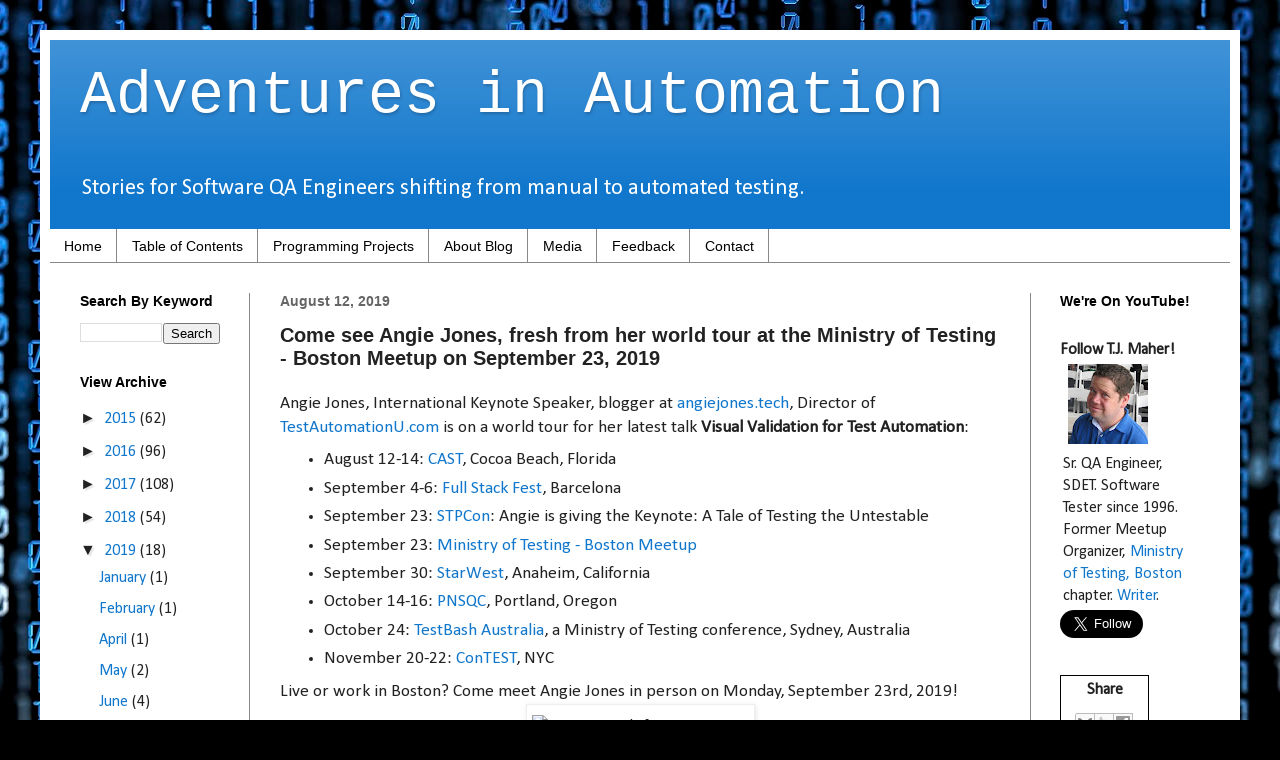

--- FILE ---
content_type: text/html; charset=UTF-8
request_url: https://www.tjmaher.com/2019/08/come-see-angie-jones-fresh-from-her.html
body_size: 32179
content:
<!DOCTYPE html>
<html class='v2' dir='ltr' xmlns='http://www.w3.org/1999/xhtml' xmlns:b='http://www.google.com/2005/gml/b' xmlns:data='http://www.google.com/2005/gml/data' xmlns:expr='http://www.google.com/2005/gml/expr'>
<head>
<link href='https://www.blogger.com/static/v1/widgets/335934321-css_bundle_v2.css' rel='stylesheet' type='text/css'/>
<script src='//pagead2.googlesyndication.com/pagead/js/adsbygoogle.js'></script>
<script>
  (adsbygoogle = window.adsbygoogle || []).push({
    google_ad_client: "ca-pub-6689555027981895",
    enable_page_level_ads: true
  });
</script>
<meta content='width=1100' name='viewport'/>
<meta content='text/html; charset=UTF-8' http-equiv='Content-Type'/>
<meta content='blogger' name='generator'/>
<link href='https://www.tjmaher.com/favicon.ico' rel='icon' type='image/x-icon'/>
<link href='https://www.tjmaher.com/2019/08/come-see-angie-jones-fresh-from-her.html' rel='canonical'/>
<link rel="alternate" type="application/atom+xml" title="Adventures in Automation - Atom" href="https://www.tjmaher.com/feeds/posts/default" />
<link rel="alternate" type="application/rss+xml" title="Adventures in Automation - RSS" href="https://www.tjmaher.com/feeds/posts/default?alt=rss" />
<link rel="service.post" type="application/atom+xml" title="Adventures in Automation - Atom" href="https://www.blogger.com/feeds/3868566217808655382/posts/default" />

<link rel="alternate" type="application/atom+xml" title="Adventures in Automation - Atom" href="https://www.tjmaher.com/feeds/3584167078704859611/comments/default" />
<!--Can't find substitution for tag [blog.ieCssRetrofitLinks]-->
<link href='https://blogger.googleusercontent.com/img/proxy/AVvXsEhuQAhi9H61KaHvFB8SO25e6-htT72B6zkklpD-D0PUWR4mmLLfFFiKNuton84FAkFVKUzCnhXJjFdYuOhvklH3PJwPeS1hf7CmxJaEZOmMU8Tiqsor3W87dUuol7g1sIE1KNFbszXVzDyxDB84XvDPo_zueJgn1Dapp_8BHl66xngRocVUNc-yDyFhEAU=s0-d-e1-ft' rel='image_src'/>
<meta content='https://www.tjmaher.com/2019/08/come-see-angie-jones-fresh-from-her.html' property='og:url'/>
<meta content='Come see Angie Jones, fresh from her world tour at the Ministry of Testing - Boston Meetup on September 23, 2019' property='og:title'/>
<meta content='T.J. Maher, a QA Engineer since 1996, blogs about his transition from a manual tester to an automation developer to a software engineer in test.' property='og:description'/>
<meta content='https://blogger.googleusercontent.com/img/proxy/AVvXsEhuQAhi9H61KaHvFB8SO25e6-htT72B6zkklpD-D0PUWR4mmLLfFFiKNuton84FAkFVKUzCnhXJjFdYuOhvklH3PJwPeS1hf7CmxJaEZOmMU8Tiqsor3W87dUuol7g1sIE1KNFbszXVzDyxDB84XvDPo_zueJgn1Dapp_8BHl66xngRocVUNc-yDyFhEAU=w1200-h630-p-k-no-nu' property='og:image'/>
<title>Adventures in Automation: Come see Angie Jones, fresh from her world tour at the Ministry of Testing - Boston Meetup on September 23, 2019</title>
<link href='https://plus.google.com/110863059109469600205' rel='publisher'/>
<style type='text/css'>@font-face{font-family:'Calibri';font-style:normal;font-weight:400;font-display:swap;src:url(//fonts.gstatic.com/l/font?kit=J7afnpV-BGlaFfdAhLEY67FIEjg&skey=a1029226f80653a8&v=v15)format('woff2');unicode-range:U+0000-00FF,U+0131,U+0152-0153,U+02BB-02BC,U+02C6,U+02DA,U+02DC,U+0304,U+0308,U+0329,U+2000-206F,U+20AC,U+2122,U+2191,U+2193,U+2212,U+2215,U+FEFF,U+FFFD;}</style>
<style id='page-skin-1' type='text/css'><!--
/*
-----------------------------------------------
Blogger Template Style
Name:     Simple
Designer: Blogger
URL:      www.blogger.com
----------------------------------------------- */
/* Content
----------------------------------------------- */
body {
font: normal normal 16px Calibri;
color: #222222;
background: #000000 url(//themes.googleusercontent.com/image?id=1i_daHMzkzBNcV-v7uOhVYquMt20FCMbbTFxcHAARidZ6PYKs5-KeUa4Gm0erJ5vHVpot) repeat-x scroll top center /* Credit: enot-poloskun (http://www.istockphoto.com/googleimages.php?id=2904973&platform=blogger) */;
padding: 0 40px 40px 40px;
}
html body .region-inner {
min-width: 0;
max-width: 100%;
width: auto;
}
h2 {
font-size: 22px;
}
a:link {
text-decoration:none;
color: #1177cc;
}
a:visited {
text-decoration:none;
color: #888888;
}
a:hover {
text-decoration:underline;
color: #0065ff;
}
.body-fauxcolumn-outer .fauxcolumn-inner {
background: transparent none repeat scroll top left;
_background-image: none;
}
.body-fauxcolumn-outer .cap-top {
position: absolute;
z-index: 1;
height: 400px;
width: 100%;
}
.body-fauxcolumn-outer .cap-top .cap-left {
width: 100%;
background: transparent none repeat-x scroll top left;
_background-image: none;
}
.content-outer {
-moz-box-shadow: 0 0 40px rgba(0, 0, 0, .15);
-webkit-box-shadow: 0 0 5px rgba(0, 0, 0, .15);
-goog-ms-box-shadow: 0 0 10px #333333;
box-shadow: 0 0 40px rgba(0, 0, 0, .15);
margin-bottom: 1px;
}
.content-inner {
padding: 10px 10px;
}
.content-inner {
background-color: #ffffff;
}
/* Header
----------------------------------------------- */
.header-outer {
background: #1177cc url(//www.blogblog.com/1kt/simple/gradients_light.png) repeat-x scroll 0 -400px;
_background-image: none;
}
.Header h1 {
font: normal normal 60px 'Courier New', Courier, FreeMono, monospace;
color: #ffffff;
text-shadow: 1px 2px 3px rgba(0, 0, 0, .2);
}
.Header h1 a {
color: #ffffff;
}
.Header .description {
font-size: 140%;
color: #ffffff;
}
.header-inner .Header .titlewrapper {
padding: 22px 30px;
}
.header-inner .Header .descriptionwrapper {
padding: 0 30px;
}
/* Tabs
----------------------------------------------- */
.tabs-inner .section:first-child {
border-top: 0 solid #888888;
}
.tabs-inner .section:first-child ul {
margin-top: -0;
border-top: 0 solid #888888;
border-left: 0 solid #888888;
border-right: 0 solid #888888;
}
.tabs-inner .widget ul {
background: #ffffff url(//www.blogblog.com/1kt/simple/gradients_light.png) repeat-x scroll 0 -800px;
_background-image: none;
border-bottom: 1px solid #888888;
margin-top: 0;
margin-left: -30px;
margin-right: -30px;
}
.tabs-inner .widget li a {
display: inline-block;
padding: .6em 1em;
font: normal normal 14px Arial, Tahoma, Helvetica, FreeSans, sans-serif;
color: #000000;
border-left: 1px solid #ffffff;
border-right: 1px solid #888888;
}
.tabs-inner .widget li:first-child a {
border-left: none;
}
.tabs-inner .widget li.selected a, .tabs-inner .widget li a:hover {
color: #000000;
background-color: #ffffff;
text-decoration: none;
}
/* Columns
----------------------------------------------- */
.main-outer {
border-top: 0 solid #888888;
}
.fauxcolumn-left-outer .fauxcolumn-inner {
border-right: 1px solid #888888;
}
.fauxcolumn-right-outer .fauxcolumn-inner {
border-left: 1px solid #888888;
}
/* Headings
----------------------------------------------- */
div.widget > h2,
div.widget h2.title {
margin: 0 0 1em 0;
font: normal bold 14px Arial, Tahoma, Helvetica, FreeSans, sans-serif;
color: #000000;
}
/* Widgets
----------------------------------------------- */
.widget .zippy {
color: #222222;
text-shadow: 2px 2px 1px rgba(0, 0, 0, .1);
}
.widget .popular-posts ul {
list-style: none;
}
/* Posts
----------------------------------------------- */
h2.date-header {
font: normal bold 14px Arial, Tahoma, Helvetica, FreeSans, sans-serif;
}
.date-header span {
background-color: #ffffff;
color: #666666;
padding: inherit;
letter-spacing: inherit;
margin: inherit;
}
.main-inner {
padding-top: 30px;
padding-bottom: 30px;
}
.main-inner .column-center-inner {
padding: 0 15px;
}
.main-inner .column-center-inner .section {
margin: 0 15px;
}
.post {
margin: 0 0 25px 0;
}
h3.post-title, .comments h4 {
font: normal bold 20px Arial, Tahoma, Helvetica, FreeSans, sans-serif;
margin: .75em 0 0;
}
.post-body {
font-size: 110%;
line-height: 1.4;
position: relative;
}
.post-body img, .post-body .tr-caption-container, .Profile img, .Image img,
.BlogList .item-thumbnail img {
padding: 2px;
background: #ffffff;
border: 1px solid #eeeeee;
-moz-box-shadow: 1px 1px 5px rgba(0, 0, 0, .1);
-webkit-box-shadow: 1px 1px 5px rgba(0, 0, 0, .1);
box-shadow: 1px 1px 5px rgba(0, 0, 0, .1);
}
.post-body img, .post-body .tr-caption-container {
padding: 5px;
}
.post-body .tr-caption-container {
color: #222222;
}
.post-body .tr-caption-container img {
padding: 0;
background: transparent;
border: none;
-moz-box-shadow: 0 0 0 rgba(0, 0, 0, .1);
-webkit-box-shadow: 0 0 0 rgba(0, 0, 0, .1);
box-shadow: 0 0 0 rgba(0, 0, 0, .1);
}
.post-header {
margin: 0 0 1.5em;
line-height: 1.6;
font-size: 90%;
}
.post-footer {
margin: 20px -2px 0;
padding: 5px 10px;
color: #666666;
background-color: #ffffff;
border-bottom: 1px solid #eeeeee;
line-height: 1.6;
font-size: 90%;
}
#comments .comment-author {
padding-top: 1.5em;
border-top: 1px solid #888888;
background-position: 0 1.5em;
}
#comments .comment-author:first-child {
padding-top: 0;
border-top: none;
}
.avatar-image-container {
margin: .2em 0 0;
}
#comments .avatar-image-container img {
border: 1px solid #eeeeee;
}
/* Comments
----------------------------------------------- */
.comments .comments-content .icon.blog-author {
background-repeat: no-repeat;
background-image: url([data-uri]);
}
.comments .comments-content .loadmore a {
border-top: 1px solid #222222;
border-bottom: 1px solid #222222;
}
.comments .comment-thread.inline-thread {
background-color: #ffffff;
}
.comments .continue {
border-top: 2px solid #222222;
}
/* Accents
---------------------------------------------- */
.section-columns td.columns-cell {
border-left: 1px solid #888888;
}
.blog-pager {
background: transparent none no-repeat scroll top center;
}
.blog-pager-older-link, .home-link,
.blog-pager-newer-link {
background-color: #ffffff;
padding: 5px;
}
.footer-outer {
border-top: 0 dashed #bbbbbb;
}
/* Mobile
----------------------------------------------- */
body.mobile  {
background-size: auto;
}
.mobile .body-fauxcolumn-outer {
background: transparent none repeat scroll top left;
}
.mobile .body-fauxcolumn-outer .cap-top {
background-size: 100% auto;
}
.mobile .content-outer {
-webkit-box-shadow: 0 0 3px rgba(0, 0, 0, .15);
box-shadow: 0 0 3px rgba(0, 0, 0, .15);
}
.mobile .tabs-inner .widget ul {
margin-left: 0;
margin-right: 0;
}
.mobile .post {
margin: 0;
}
.mobile .main-inner .column-center-inner .section {
margin: 0;
}
.mobile .date-header span {
padding: 0.1em 10px;
margin: 0 -10px;
}
.mobile h3.post-title {
margin: 0;
}
.mobile .blog-pager {
background: transparent none no-repeat scroll top center;
}
.mobile .footer-outer {
border-top: none;
}
.mobile .main-inner, .mobile .footer-inner {
background-color: #ffffff;
}
.mobile-index-contents {
color: #222222;
}
.mobile-link-button {
background-color: #1177cc;
}
.mobile-link-button a:link, .mobile-link-button a:visited {
color: #ffffff;
}
.mobile .tabs-inner .section:first-child {
border-top: none;
}
.mobile .tabs-inner .PageList .widget-content {
background-color: #ffffff;
color: #000000;
border-top: 1px solid #888888;
border-bottom: 1px solid #888888;
}
.mobile .tabs-inner .PageList .widget-content .pagelist-arrow {
border-left: 1px solid #888888;
}
.dp-highlighter
{
font-family: "Consolas", "Monaco", "Courier New", Courier, monospace;
font-size: 12px;
background-color: #E7E5DC;
width: 99%;
overflow: auto;
margin: 10px 0 10px 0 !important;
padding-top: 1px; /* adds a little border on top when controls are hidden */
}
/* clear styles */
.dp-highlighter ol,
.dp-highlighter ol li,
.dp-highlighter ol li span
{
margin: 0;
padding: 0;
border: none;
}
.dp-highlighter a,
.dp-highlighter a:hover
{
background: none;
border: none;
padding: 0;
margin: 0;
}
.dp-highlighter .bar
{
padding-left: 45px;
}
.dp-highlighter.collapsed .bar,
.dp-highlighter.nogutter .bar
{
padding-left: 0px;
}
.dp-highlighter ol
{
list-style: decimal; /* for ie */
background-color: #fff;
margin: 0px 0px 1px 45px !important; /* 1px bottom margin seems to fix occasional Firefox scrolling */
padding: 0px;
color: #5C5C5C;
}
.dp-highlighter.nogutter ol,
.dp-highlighter.nogutter ol li
{
list-style: none !important;
margin-left: 0px !important;
}
.dp-highlighter ol li,
.dp-highlighter .columns div
{
list-style: decimal-leading-zero; /* better look for others, override cascade from OL */
list-style-position: outside !important;
border-left: 3px solid #6CE26C;
background-color: #F8F8F8;
color: #5C5C5C;
padding: 0 3px 0 10px !important;
margin: 0 !important;
line-height: 14px;
}
.toc-section {
padding: 10px;
border: 1px solid black;
background-color: AliceBlue;
text-align: left;
word-wrap: break-word;
}
#blog-pager{clear:both;margin:30px auto;text-align:center; padding: 7px;}
.blog-pager {background: none;}
.displaypageNum a,.showpage a,.pagecurrent{font-size: 14px;padding: 5px 12px;margin-right:5px; color: #666; background-color:#eee;}
.displaypageNum a:hover,.showpage a:hover, .pagecurrent{background:#359BED;text-decoration:none;color: #fff;}
#blog-pager .pagecurrent{font-weight:bold;color: #fff;background:#359BED;}
.showpageOf{display:none!important}
#blog-pager .pages{border:none;}
--></style>
<style id='template-skin-1' type='text/css'><!--
body {
min-width: 1200px;
}
.content-outer, .content-fauxcolumn-outer, .region-inner {
min-width: 1200px;
max-width: 1200px;
_width: 1200px;
}
.main-inner .columns {
padding-left: 200px;
padding-right: 200px;
}
.main-inner .fauxcolumn-center-outer {
left: 200px;
right: 200px;
/* IE6 does not respect left and right together */
_width: expression(this.parentNode.offsetWidth -
parseInt("200px") -
parseInt("200px") + 'px');
}
.main-inner .fauxcolumn-left-outer {
width: 200px;
}
.main-inner .fauxcolumn-right-outer {
width: 200px;
}
.main-inner .column-left-outer {
width: 200px;
right: 100%;
margin-left: -200px;
}
.main-inner .column-right-outer {
width: 200px;
margin-right: -200px;
}
#layout {
min-width: 0;
}
#layout .content-outer {
min-width: 0;
width: 800px;
}
#layout .region-inner {
min-width: 0;
width: auto;
}
--></style>
<script type='text/javascript'>
        (function(i,s,o,g,r,a,m){i['GoogleAnalyticsObject']=r;i[r]=i[r]||function(){
        (i[r].q=i[r].q||[]).push(arguments)},i[r].l=1*new Date();a=s.createElement(o),
        m=s.getElementsByTagName(o)[0];a.async=1;a.src=g;m.parentNode.insertBefore(a,m)
        })(window,document,'script','https://www.google-analytics.com/analytics.js','ga');
        ga('create', 'UA-73377959-1', 'auto', 'blogger');
        ga('blogger.send', 'pageview');
      </script>
<!-- Begin SyntaxHighlighter-->
<link href='https://d3cb3665d1ef4c7025d654116badcdc9754efae7.googledrive.com/host/0B-toYSUNh2ynWkt4RjV6ZmFGeXM/shCore.css' rel='stylesheet' type='text/css'/>
<link href='https://d3cb3665d1ef4c7025d654116badcdc9754efae7.googledrive.com/host/0B-toYSUNh2ynWkt4RjV6ZmFGeXM/shThemeDefault.css' rel='stylesheet' type='text/css'/>
<script src='https://1393c99a372e0e59c644ea356900b171cce7eb75.googledrive.com/host/0B-toYSUNh2ynRFRfc01iaVpsWHM/shCore.js' type='text/javascript'></script>
<script src='https://1393c99a372e0e59c644ea356900b171cce7eb75.googledrive.com/host/0B-toYSUNh2ynRFRfc01iaVpsWHM/shBrushCpp.js' type='text/javascript'></script>
<script src='https://1393c99a372e0e59c644ea356900b171cce7eb75.googledrive.com/host/0B-toYSUNh2ynRFRfc01iaVpsWHM/shBrushCSharp.js' type='text/javascript'></script>
<script src='https://1393c99a372e0e59c644ea356900b171cce7eb75.googledrive.com/host/0B-toYSUNh2ynRFRfc01iaVpsWHM/shBrushCss.js' type='text/javascript'></script>
<script src='https://1393c99a372e0e59c644ea356900b171cce7eb75.googledrive.com/host/0B-toYSUNh2ynRFRfc01iaVpsWHM/shBrushJavaFX.js' type='text/javascript'></script>
<script src='https://1393c99a372e0e59c644ea356900b171cce7eb75.googledrive.com/host/0B-toYSUNh2ynRFRfc01iaVpsWHM/shBrushJava.js' type='text/javascript'></script>
<script src='https://1393c99a372e0e59c644ea356900b171cce7eb75.googledrive.com/host/0B-toYSUNh2ynRFRfc01iaVpsWHM/shBrushJScript.js' type='text/javascript'></script>
<script src='https://1393c99a372e0e59c644ea356900b171cce7eb75.googledrive.com/host/0B-toYSUNh2ynRFRfc01iaVpsWHM/shBrushPhp.js' type='text/javascript'></script>
<script src='https://1393c99a372e0e59c644ea356900b171cce7eb75.googledrive.com/host/0B-toYSUNh2ynRFRfc01iaVpsWHM/shBrushPython.js' type='text/javascript'></script>
<script src='https://1393c99a372e0e59c644ea356900b171cce7eb75.googledrive.com/host/0B-toYSUNh2ynRFRfc01iaVpsWHM/shBrushRuby.js' type='text/javascript'></script>
<script src='https://1393c99a372e0e59c644ea356900b171cce7eb75.googledrive.com/host/0B-toYSUNh2ynRFRfc01iaVpsWHM/shBrushSql.js' type='text/javascript'></script>
<script src='https://1393c99a372e0e59c644ea356900b171cce7eb75.googledrive.com/host/0B-toYSUNh2ynRFRfc01iaVpsWHM/shBrushVb.js' type='text/javascript'></script>
<script src='https://1393c99a372e0e59c644ea356900b171cce7eb75.googledrive.com/host/0B-toYSUNh2ynRFRfc01iaVpsWHM/shBrushXml.js' type='text/javascript'></script>
<script src='https://1393c99a372e0e59c644ea356900b171cce7eb75.googledrive.com/host/0B-toYSUNh2ynRFRfc01iaVpsWHM/shBrushPerl.js' type='text/javascript'></script>
<script type='text/javascript'>
    window.setTimeout(function() {
        SyntaxHighlighter.config.bloggerMode = true;
        SyntaxHighlighter.all();
    }, 20);
    </script>
<!-- End SyntaxHighlighter-->
<script>!function(d,s,id){var js,fjs=d.getElementsByTagName(s)[0],p=/^http:/.test(d.location)?'http':'https';if(!d.getElementById(id)){js=d.createElement(s);js.id=id;js.src=p+'://platform.twitter.com/widgets.js';fjs.parentNode.insertBefore(js,fjs);}}(document, 'script', 'twitter-wjs');</script>
<script src='https://apis.google.com/js/platform.js'></script>
<script src='//platform.linkedin.com/in.js' type='text/javascript'> lang: en_US</script>
<link href='https://www.blogger.com/dyn-css/authorization.css?targetBlogID=3868566217808655382&amp;zx=5385687a-7654-4766-9cb9-4403f518c977' media='none' onload='if(media!=&#39;all&#39;)media=&#39;all&#39;' rel='stylesheet'/><noscript><link href='https://www.blogger.com/dyn-css/authorization.css?targetBlogID=3868566217808655382&amp;zx=5385687a-7654-4766-9cb9-4403f518c977' rel='stylesheet'/></noscript>
<meta name='google-adsense-platform-account' content='ca-host-pub-1556223355139109'/>
<meta name='google-adsense-platform-domain' content='blogspot.com'/>

<!-- data-ad-client=ca-pub-6689555027981895 -->

</head>
<body class='loading variant-bold'>
<div class='navbar no-items section' id='navbar' name='Navbar'>
</div>
<div class='body-fauxcolumns'>
<div class='fauxcolumn-outer body-fauxcolumn-outer'>
<div class='cap-top'>
<div class='cap-left'></div>
<div class='cap-right'></div>
</div>
<div class='fauxborder-left'>
<div class='fauxborder-right'></div>
<div class='fauxcolumn-inner'>
</div>
</div>
<div class='cap-bottom'>
<div class='cap-left'></div>
<div class='cap-right'></div>
</div>
</div>
</div>
<div id='fb-root'></div>
<script>(function(d, s, id) {
	  var js, fjs = d.getElementsByTagName(s)[0];
	  if (d.getElementById(id)) return;
	  js = d.createElement(s); js.id = id;
	  js.src = "//connect.facebook.net/en_US/sdk.js#xfbml=1";
	  fjs.parentNode.insertBefore(js, fjs);
	}(document, 'script', 'facebook-jssdk'));</script>
<div class='content'>
<div class='content-fauxcolumns'>
<div class='fauxcolumn-outer content-fauxcolumn-outer'>
<div class='cap-top'>
<div class='cap-left'></div>
<div class='cap-right'></div>
</div>
<div class='fauxborder-left'>
<div class='fauxborder-right'></div>
<div class='fauxcolumn-inner'>
</div>
</div>
<div class='cap-bottom'>
<div class='cap-left'></div>
<div class='cap-right'></div>
</div>
</div>
</div>
<div class='content-outer'>
<div class='content-cap-top cap-top'>
<div class='cap-left'></div>
<div class='cap-right'></div>
</div>
<div class='fauxborder-left content-fauxborder-left'>
<div class='fauxborder-right content-fauxborder-right'></div>
<div class='content-inner'>
<header>
<div class='header-outer'>
<div class='header-cap-top cap-top'>
<div class='cap-left'></div>
<div class='cap-right'></div>
</div>
<div class='fauxborder-left header-fauxborder-left'>
<div class='fauxborder-right header-fauxborder-right'></div>
<div class='region-inner header-inner'>
<div class='header section' id='header' name='Header'><div class='widget Header' data-version='1' id='Header1'>
<div id='header-inner'>
<div class='titlewrapper'>
<h1 class='title'>
<a href='https://www.tjmaher.com/'>
Adventures in Automation
</a>
</h1>
</div>
<div class='descriptionwrapper'>
<p class='description'><span>Stories for Software QA Engineers shifting from manual to automated testing. </span></p>
</div>
</div>
</div></div>
</div>
</div>
<div class='header-cap-bottom cap-bottom'>
<div class='cap-left'></div>
<div class='cap-right'></div>
</div>
</div>
</header>
<div class='tabs-outer'>
<div class='tabs-cap-top cap-top'>
<div class='cap-left'></div>
<div class='cap-right'></div>
</div>
<div class='fauxborder-left tabs-fauxborder-left'>
<div class='fauxborder-right tabs-fauxborder-right'></div>
<div class='region-inner tabs-inner'>
<div class='tabs section' id='crosscol' name='Cross-Column'><div class='widget PageList' data-version='1' id='PageList2'>
<div class='widget-content'>
<ul>
<li>
<a href='https://www.tjmaher.com/'>Home</a>
</li>
<li>
<a href='https://www.tjmaher.com/p/table-of-contents.html'>Table of Contents</a>
</li>
<li>
<a href='https://www.tjmaher.com/p/programming-projects.html'>Programming Projects</a>
</li>
<li>
<a href='https://www.tjmaher.com/p/about-us.html'>About Blog</a>
</li>
<li>
<a href='https://www.tjmaher.com/p/media.html'>Media</a>
</li>
<li>
<a href='https://www.tjmaher.com/p/reviews-of-this-blog.html'>Feedback</a>
</li>
<li>
<a href='https://www.tjmaher.com/p/contact-us.html'>Contact</a>
</li>
</ul>
<div class='clear'></div>
</div>
</div></div>
<div class='tabs no-items section' id='crosscol-overflow' name='Cross-Column 2'></div>
</div>
</div>
<div class='tabs-cap-bottom cap-bottom'>
<div class='cap-left'></div>
<div class='cap-right'></div>
</div>
</div>
<div class='main-outer'>
<div class='main-cap-top cap-top'>
<div class='cap-left'></div>
<div class='cap-right'></div>
</div>
<div class='fauxborder-left main-fauxborder-left'>
<div class='fauxborder-right main-fauxborder-right'></div>
<div class='region-inner main-inner'>
<div class='columns fauxcolumns'>
<div class='fauxcolumn-outer fauxcolumn-center-outer'>
<div class='cap-top'>
<div class='cap-left'></div>
<div class='cap-right'></div>
</div>
<div class='fauxborder-left'>
<div class='fauxborder-right'></div>
<div class='fauxcolumn-inner'>
</div>
</div>
<div class='cap-bottom'>
<div class='cap-left'></div>
<div class='cap-right'></div>
</div>
</div>
<div class='fauxcolumn-outer fauxcolumn-left-outer'>
<div class='cap-top'>
<div class='cap-left'></div>
<div class='cap-right'></div>
</div>
<div class='fauxborder-left'>
<div class='fauxborder-right'></div>
<div class='fauxcolumn-inner'>
</div>
</div>
<div class='cap-bottom'>
<div class='cap-left'></div>
<div class='cap-right'></div>
</div>
</div>
<div class='fauxcolumn-outer fauxcolumn-right-outer'>
<div class='cap-top'>
<div class='cap-left'></div>
<div class='cap-right'></div>
</div>
<div class='fauxborder-left'>
<div class='fauxborder-right'></div>
<div class='fauxcolumn-inner'>
</div>
</div>
<div class='cap-bottom'>
<div class='cap-left'></div>
<div class='cap-right'></div>
</div>
</div>
<!-- corrects IE6 width calculation -->
<div class='columns-inner'>
<div class='column-center-outer'>
<div class='column-center-inner'>
<div class='main section' id='main' name='Main'><div class='widget Blog' data-version='1' id='Blog1'>
<div class='blog-posts hfeed'>

          <div class="date-outer">
        
<h2 class='date-header'><span>August 12, 2019</span></h2>

          <div class="date-posts">
        
<div class='post-outer'>
<article class='post hentry uncustomized-post-template' itemprop='blogPost' itemscope='itemscope' itemtype='http://schema.org/BlogPosting'>
<meta content='https://blogger.googleusercontent.com/img/proxy/AVvXsEhuQAhi9H61KaHvFB8SO25e6-htT72B6zkklpD-D0PUWR4mmLLfFFiKNuton84FAkFVKUzCnhXJjFdYuOhvklH3PJwPeS1hf7CmxJaEZOmMU8Tiqsor3W87dUuol7g1sIE1KNFbszXVzDyxDB84XvDPo_zueJgn1Dapp_8BHl66xngRocVUNc-yDyFhEAU=s0-d-e1-ft' itemprop='image'/>
<meta content='3868566217808655382' itemprop='blogId'/>
<meta content='3584167078704859611' itemprop='postId'/>
<a name='3584167078704859611'></a>
<h3 class='post-title entry-title' itemprop='headline'>
Come see Angie Jones, fresh from her world tour at the Ministry of Testing - Boston Meetup on September 23, 2019
</h3>
<div class='post-header'>
<div class='post-header-line-1'></div>
</div>
<div class='post-body entry-content' id='post-body-3584167078704859611' itemprop='description articleBody'>
Angie Jones, International Keynote Speaker, blogger at <a data-saferedirecturl="https://www.google.com/url?q=http://angiejones.tech&amp;source=gmail&amp;ust=1565724284733000&amp;usg=AFQjCNEhDLcdwwNJnAEPBhIlfQ1zw1MN-Q" href="http://angiejones.tech/" target="_blank">angiejones.tech</a>, Director of <a data-saferedirecturl="https://www.google.com/url?q=http://TestAutomationU.com&amp;source=gmail&amp;ust=1565724284733000&amp;usg=AFQjCNFVRSE0hXgFoe3-rANbJ5exdKnDiA" href="http://testautomationu.com/" target="_blank">TestAutomationU.com</a> is on a world tour for her latest talk <strong>Visual Validation for Test Automation</strong>:<br />

<ul>
<li>August 12-14: <a data-saferedirecturl="https://www.google.com/url?q=https://meet.meetup.com/wf/click?upn%[base64]&amp;source=gmail&amp;ust=1565724284733000&amp;usg=AFQjCNG0F-4Jtlns6XrL4fsYGgG_3LwVqQ" href="https://meet.meetup.com/wf/click?upn=[base64]" target="_blank">CAST</a>, Cocoa Beach, Florida </li>
<li>September 4-6: <a data-saferedirecturl="https://www.google.com/url?q=https://meet.meetup.com/wf/click?upn%[base64]&amp;source=gmail&amp;ust=1565724284733000&amp;usg=AFQjCNEJd4cjqUjWOlqHaHJBsgqaqOJcRA" href="https://meet.meetup.com/wf/click?upn=[base64]" target="_blank">Full Stack Fest</a>, Barcelona</li>
<li>September 23: <a data-saferedirecturl="https://www.google.com/url?q=https://meet.meetup.com/wf/click?upn%[base64]&amp;source=gmail&amp;ust=1565724284733000&amp;usg=AFQjCNGymmEw9qE7qwZYQpRvjDfazwdnBQ" href="https://meet.meetup.com/wf/click?upn=[base64]" target="_blank">STPCon</a>: Angie is giving the Keynote: A Tale of Testing the Untestable</li>
<li>September 23: <a data-saferedirecturl="https://www.google.com/url?q=https://meet.meetup.com/wf/click?upn%[base64]&amp;source=gmail&amp;ust=1565724284733000&amp;usg=AFQjCNG2hB2HCBThDeYFLo7CkdncY4x8Og" href="https://meet.meetup.com/wf/click?upn=[base64]" target="_blank">Ministry of Testing - Boston Meetup</a></li>
<li>September 30: <a data-saferedirecturl="https://www.google.com/url?q=https://meet.meetup.com/wf/click?upn%[base64]&amp;source=gmail&amp;ust=1565724284733000&amp;usg=AFQjCNFilCqO4fsyE7hPwfQ8miBgPR4pCg" href="https://meet.meetup.com/wf/click?upn=[base64]" target="_blank">StarWest</a>, Anaheim, California</li>
<li>October 14-16: <a data-saferedirecturl="https://www.google.com/url?q=https://meet.meetup.com/wf/click?upn%[base64]&amp;source=gmail&amp;ust=1565724284733000&amp;usg=AFQjCNFSqaWeVOrYvrbwvl4pTGW0pjuJxg" href="https://meet.meetup.com/wf/click?upn=[base64]" target="_blank">PNSQC</a>, Portland, Oregon</li>
<li>October 24: <a data-saferedirecturl="https://www.google.com/url?q=https://meet.meetup.com/wf/click?upn%[base64]&amp;source=gmail&amp;ust=1565724284733000&amp;usg=AFQjCNE5vj3ePvrmttVhwySCBqhPaAEhnw" href="https://meet.meetup.com/wf/click?upn=[base64]" target="_blank">TestBash Australia</a>, a Ministry of Testing conference, Sydney, Australia</li>
<li>November 20-22: <a data-saferedirecturl="https://www.google.com/url?q=https://meet.meetup.com/wf/click?upn%[base64]&amp;source=gmail&amp;ust=1565724284733000&amp;usg=AFQjCNFSBSNl8iTBBzcZAKGh-fgYl1-sKQ" href="https://meet.meetup.com/wf/click?upn=[base64]" target="_blank">ConTEST</a>, NYC</li>
</ul>
Live or work in Boston? Come meet Angie Jones in person on Monday, September 23rd, 2019!<br />
<table align="center" cellpadding="0" cellspacing="0" class="tr-caption-container" style="margin-left: auto; margin-right: auto; text-align: center;"><tbody>
<tr><td style="text-align: center;"><img alt="Image result for angie jones" class="CToWUd a6T" height="320" src="https://blogger.googleusercontent.com/img/proxy/AVvXsEhuQAhi9H61KaHvFB8SO25e6-htT72B6zkklpD-D0PUWR4mmLLfFFiKNuton84FAkFVKUzCnhXJjFdYuOhvklH3PJwPeS1hf7CmxJaEZOmMU8Tiqsor3W87dUuol7g1sIE1KNFbszXVzDyxDB84XvDPo_zueJgn1Dapp_8BHl66xngRocVUNc-yDyFhEAU=s0-d-e1-ft" style="margin: 5px auto; max-height: 700px; max-width: 700px;" tabindex="0" width="320" /></td></tr>
<tr><td class="tr-caption" style="text-align: center;"><i>Angie Jones</i></td></tr>
</tbody></table>
<br />
<br />
Sign up, here!<br />

<ul>
<li><a data-saferedirecturl="https://www.google.com/url?q=https://meet.meetup.com/wf/click?upn%[base64]&amp;source=gmail&amp;ust=1565724284733000&amp;usg=AFQjCNGISN-lbRjYHIhfYfk9A3CQjjbtHQ" href="https://meet.meetup.com/wf/click?upn=[base64]" target="_blank">https://www.meetup.com/<wbr></wbr>ministry-of-testing-boston/<wbr></wbr>events/263810657/</a></li>
</ul>
Thank you, <a data-saferedirecturl="https://www.google.com/url?q=http://Applitools.com&amp;source=gmail&amp;ust=1565724284733000&amp;usg=AFQjCNG2qPUXrJm61zLXwvwFaRebNvZQ9Q" href="http://applitools.com/" target="_blank">http://Applitools.com</a> for having Angie speak to us!<br />

Thank you, <a data-saferedirecturl="https://www.google.com/url?q=http://SmartBear.com&amp;source=gmail&amp;ust=1565724284733000&amp;usg=AFQjCNHfn2W1UOYqOK8g9KWvm4D2fv0mBw" href="http://smartbear.com/" target="_blank">http://SmartBear.com</a> for hosting!<br />
<br />
<br />
Happy Testing! <br />
<br />
-T.J. Maher<br />
Sr. QA Engineer, Software Engineer in Test<br />
Meetup Organizer, <a href="http://bit.ly/mot_boston" target="_blank">Ministry of Testing - Boston</a><br />
<br />
<a href="https://twitter.com/tjmaher1">Twitter</a>&nbsp;| <a href="http://bit.ly/tj_youtube" target="_blank">YouTube</a> |&nbsp;<a href="https://www.linkedin.com/in/tjmaher1" target="_blank">LinkedIn</a>&nbsp;| <a href="http://bit.ly/tj_techbeacon" target="_blank">Articles</a>
<div style='clear: both;'></div>
</div>
<div class='post-footer'>
<div class='post-footer-line post-footer-line-1'>
<span class='post-author vcard'>
Posted by
<span class='fn' itemprop='author' itemscope='itemscope' itemtype='http://schema.org/Person'>
<meta content='https://www.blogger.com/profile/04400187344378497865' itemprop='url'/>
<a class='g-profile' href='https://www.blogger.com/profile/04400187344378497865' rel='author' title='author profile'>
<span itemprop='name'>T.J. Maher</span>
</a>
</span>
</span>
<span class='post-timestamp'>
at
<meta content='https://www.tjmaher.com/2019/08/come-see-angie-jones-fresh-from-her.html' itemprop='url'/>
<a class='timestamp-link' href='https://www.tjmaher.com/2019/08/come-see-angie-jones-fresh-from-her.html' rel='bookmark' title='permanent link'><abbr class='published' itemprop='datePublished' title='2019-08-12T15:29:00-04:00'>8/12/2019 03:29:00 PM</abbr></a>
</span>
<span class='reaction-buttons'>
</span>
<span class='post-comment-link'>
</span>
<span class='post-backlinks post-comment-link'>
</span>
<span class='post-icons'>
<span class='item-control blog-admin pid-51710302'>
<a href='https://www.blogger.com/post-edit.g?blogID=3868566217808655382&postID=3584167078704859611&from=pencil' title='Edit Post'>
<img alt='' class='icon-action' height='18' src='https://resources.blogblog.com/img/icon18_edit_allbkg.gif' width='18'/>
</a>
</span>
</span>
<div class='post-share-buttons goog-inline-block'>
<a class='goog-inline-block share-button sb-email' href='https://www.blogger.com/share-post.g?blogID=3868566217808655382&postID=3584167078704859611&target=email' target='_blank' title='Email This'><span class='share-button-link-text'>Email This</span></a><a class='goog-inline-block share-button sb-blog' href='https://www.blogger.com/share-post.g?blogID=3868566217808655382&postID=3584167078704859611&target=blog' onclick='window.open(this.href, "_blank", "height=270,width=475"); return false;' target='_blank' title='BlogThis!'><span class='share-button-link-text'>BlogThis!</span></a><a class='goog-inline-block share-button sb-twitter' href='https://www.blogger.com/share-post.g?blogID=3868566217808655382&postID=3584167078704859611&target=twitter' target='_blank' title='Share to X'><span class='share-button-link-text'>Share to X</span></a><a class='goog-inline-block share-button sb-facebook' href='https://www.blogger.com/share-post.g?blogID=3868566217808655382&postID=3584167078704859611&target=facebook' onclick='window.open(this.href, "_blank", "height=430,width=640"); return false;' target='_blank' title='Share to Facebook'><span class='share-button-link-text'>Share to Facebook</span></a><a class='goog-inline-block share-button sb-pinterest' href='https://www.blogger.com/share-post.g?blogID=3868566217808655382&postID=3584167078704859611&target=pinterest' target='_blank' title='Share to Pinterest'><span class='share-button-link-text'>Share to Pinterest</span></a>
</div>
</div>
<div class='post-footer-line post-footer-line-2'>
<span class='post-labels'>
</span>
</div>
<div class='post-footer-line post-footer-line-3'>
<span class='post-location'>
</span>
</div>
</div>
</article>
<div class='comments' id='comments'>
<a name='comments'></a>
<h4>48 comments:</h4>
<div id='Blog1_comments-block-wrapper'>
<dl class='avatar-comment-indent' id='comments-block'>
<dt class='comment-author ' id='c1420247059778942224'>
<a name='c1420247059778942224'></a>
<div class="avatar-image-container avatar-stock"><span dir="ltr"><a href="https://www.blogger.com/profile/17429908302662603475" target="" rel="nofollow" onclick="" class="avatar-hovercard" id="av-1420247059778942224-17429908302662603475"><img src="//www.blogger.com/img/blogger_logo_round_35.png" width="35" height="35" alt="" title="Australia UnWrapped">

</a></span></div>
<a href='https://www.blogger.com/profile/17429908302662603475' rel='nofollow'>Australia UnWrapped</a>
said...
</dt>
<dd class='comment-body' id='Blog1_cmt-1420247059778942224'>
<p>
Thanks for sharing the best information and suggestions, I love your content, and they are very nice and very useful to us. If you are looking for the best <a href="https://www.australiaunwrapped.com/" rel="nofollow"> <b>top 10 Australia</b></a>,then Australia Unwrapped.I appreciate the work you have put into this.<br /> <br />
</p>
</dd>
<dd class='comment-footer'>
<span class='comment-timestamp'>
<a href='https://www.tjmaher.com/2019/08/come-see-angie-jones-fresh-from-her.html?showComment=1593530345783#c1420247059778942224' title='comment permalink'>
June 30, 2020 at 11:19&#8239;AM
</a>
<span class='item-control blog-admin pid-751753009'>
<a class='comment-delete' href='https://www.blogger.com/comment/delete/3868566217808655382/1420247059778942224' title='Delete Comment'>
<img src='https://resources.blogblog.com/img/icon_delete13.gif'/>
</a>
</span>
</span>
</dd>
<dt class='comment-author ' id='c2406526936006747234'>
<a name='c2406526936006747234'></a>
<div class="avatar-image-container vcard"><span dir="ltr"><a href="https://www.blogger.com/profile/07202546396666805582" target="" rel="nofollow" onclick="" class="avatar-hovercard" id="av-2406526936006747234-07202546396666805582"><img src="https://resources.blogblog.com/img/blank.gif" width="35" height="35" class="delayLoad" style="display: none;" longdesc="//blogger.googleusercontent.com/img/b/R29vZ2xl/AVvXsEggVyjtnFYwOMNNLhoSAYbPCeBHylcrn-gNaHGNWLEOua8Wi2t55Qm8-vg4Gt67is0DRx-P-4RA6WZZe-aRA64iSeEI3DxRTUJBMqh3VMVo2f9hj0QVwuDClydsc32bKg/s45-c/download.jpg" alt="" title="arshiya fouzia">

<noscript><img src="//blogger.googleusercontent.com/img/b/R29vZ2xl/AVvXsEggVyjtnFYwOMNNLhoSAYbPCeBHylcrn-gNaHGNWLEOua8Wi2t55Qm8-vg4Gt67is0DRx-P-4RA6WZZe-aRA64iSeEI3DxRTUJBMqh3VMVo2f9hj0QVwuDClydsc32bKg/s45-c/download.jpg" width="35" height="35" class="photo" alt=""></noscript></a></span></div>
<a href='https://www.blogger.com/profile/07202546396666805582' rel='nofollow'>arshiya fouzia</a>
said...
</dt>
<dd class='comment-body' id='Blog1_cmt-2406526936006747234'>
<p>
It is very nice information about the digital marketing.Thanks for sharing with us.<br /><a href="https://www.zuaneducation.com/software-testing-training-course" rel="nofollow">Software testing course</a>
</p>
</dd>
<dd class='comment-footer'>
<span class='comment-timestamp'>
<a href='https://www.tjmaher.com/2019/08/come-see-angie-jones-fresh-from-her.html?showComment=1607678594415#c2406526936006747234' title='comment permalink'>
December 11, 2020 at 4:23&#8239;AM
</a>
<span class='item-control blog-admin pid-563018197'>
<a class='comment-delete' href='https://www.blogger.com/comment/delete/3868566217808655382/2406526936006747234' title='Delete Comment'>
<img src='https://resources.blogblog.com/img/icon_delete13.gif'/>
</a>
</span>
</span>
</dd>
<dt class='comment-author ' id='c7118734324038911897'>
<a name='c7118734324038911897'></a>
<div class="avatar-image-container avatar-stock"><span dir="ltr"><a href="https://www.blogger.com/profile/11125416859676359772" target="" rel="nofollow" onclick="" class="avatar-hovercard" id="av-7118734324038911897-11125416859676359772"><img src="//www.blogger.com/img/blogger_logo_round_35.png" width="35" height="35" alt="" title="asad">

</a></span></div>
<a href='https://www.blogger.com/profile/11125416859676359772' rel='nofollow'>asad</a>
said...
</dt>
<dd class='comment-body' id='Blog1_cmt-7118734324038911897'>
<p>
Time to order paris photographer if you go to paris you need this paris photographer with 10 years experience parisian photography.<a href="https://paris-photo-love.com/" rel="nofollow">paris wedding photography</a>
</p>
</dd>
<dd class='comment-footer'>
<span class='comment-timestamp'>
<a href='https://www.tjmaher.com/2019/08/come-see-angie-jones-fresh-from-her.html?showComment=1607868486506#c7118734324038911897' title='comment permalink'>
December 13, 2020 at 9:08&#8239;AM
</a>
<span class='item-control blog-admin pid-846915049'>
<a class='comment-delete' href='https://www.blogger.com/comment/delete/3868566217808655382/7118734324038911897' title='Delete Comment'>
<img src='https://resources.blogblog.com/img/icon_delete13.gif'/>
</a>
</span>
</span>
</dd>
<dt class='comment-author ' id='c3037406875990493545'>
<a name='c3037406875990493545'></a>
<div class="avatar-image-container avatar-stock"><span dir="ltr"><a href="https://www.blogger.com/profile/11125416859676359772" target="" rel="nofollow" onclick="" class="avatar-hovercard" id="av-3037406875990493545-11125416859676359772"><img src="//www.blogger.com/img/blogger_logo_round_35.png" width="35" height="35" alt="" title="asad">

</a></span></div>
<a href='https://www.blogger.com/profile/11125416859676359772' rel='nofollow'>asad</a>
said...
</dt>
<dd class='comment-body' id='Blog1_cmt-3037406875990493545'>
<p>
After looking at a handful of the blog posts on your web page, I really appreciate your way of blogging.<a href="https://7daysabroad.com/" rel="nofollow">7daysabroad.com</a>
</p>
</dd>
<dd class='comment-footer'>
<span class='comment-timestamp'>
<a href='https://www.tjmaher.com/2019/08/come-see-angie-jones-fresh-from-her.html?showComment=1608043886612#c3037406875990493545' title='comment permalink'>
December 15, 2020 at 9:51&#8239;AM
</a>
<span class='item-control blog-admin pid-846915049'>
<a class='comment-delete' href='https://www.blogger.com/comment/delete/3868566217808655382/3037406875990493545' title='Delete Comment'>
<img src='https://resources.blogblog.com/img/icon_delete13.gif'/>
</a>
</span>
</span>
</dd>
<dt class='comment-author ' id='c7623897049076947284'>
<a name='c7623897049076947284'></a>
<div class="avatar-image-container avatar-stock"><span dir="ltr"><a href="https://www.blogger.com/profile/11125416859676359772" target="" rel="nofollow" onclick="" class="avatar-hovercard" id="av-7623897049076947284-11125416859676359772"><img src="//www.blogger.com/img/blogger_logo_round_35.png" width="35" height="35" alt="" title="asad">

</a></span></div>
<a href='https://www.blogger.com/profile/11125416859676359772' rel='nofollow'>asad</a>
said...
</dt>
<dd class='comment-body' id='Blog1_cmt-7623897049076947284'>
<p>
Everything is very open with a precise description of the issues. It was really informative. Your website is very useful. Many thanks for sharing!<a href="https://srilankatourstravels.com" rel="nofollow">tour operators in Sri Lanka</a>
</p>
</dd>
<dd class='comment-footer'>
<span class='comment-timestamp'>
<a href='https://www.tjmaher.com/2019/08/come-see-angie-jones-fresh-from-her.html?showComment=1608043970736#c7623897049076947284' title='comment permalink'>
December 15, 2020 at 9:52&#8239;AM
</a>
<span class='item-control blog-admin pid-846915049'>
<a class='comment-delete' href='https://www.blogger.com/comment/delete/3868566217808655382/7623897049076947284' title='Delete Comment'>
<img src='https://resources.blogblog.com/img/icon_delete13.gif'/>
</a>
</span>
</span>
</dd>
<dt class='comment-author ' id='c1377758018916572289'>
<a name='c1377758018916572289'></a>
<div class="avatar-image-container avatar-stock"><span dir="ltr"><a href="https://www.blogger.com/profile/11125416859676359772" target="" rel="nofollow" onclick="" class="avatar-hovercard" id="av-1377758018916572289-11125416859676359772"><img src="//www.blogger.com/img/blogger_logo_round_35.png" width="35" height="35" alt="" title="asad">

</a></span></div>
<a href='https://www.blogger.com/profile/11125416859676359772' rel='nofollow'>asad</a>
said...
</dt>
<dd class='comment-body' id='Blog1_cmt-1377758018916572289'>
<p>
we understand the company&#8217;s mission to provide you with impartial advice to enable you to book the holiday that specifically <a href="https://top10travelagents.com/agents/super-escapes-travel/" rel="nofollow">metro super escapes</a> suits your requirements and budget. Confident that on offer are some of the most competitive prices
</p>
</dd>
<dd class='comment-footer'>
<span class='comment-timestamp'>
<a href='https://www.tjmaher.com/2019/08/come-see-angie-jones-fresh-from-her.html?showComment=1608904427337#c1377758018916572289' title='comment permalink'>
December 25, 2020 at 8:53&#8239;AM
</a>
<span class='item-control blog-admin pid-846915049'>
<a class='comment-delete' href='https://www.blogger.com/comment/delete/3868566217808655382/1377758018916572289' title='Delete Comment'>
<img src='https://resources.blogblog.com/img/icon_delete13.gif'/>
</a>
</span>
</span>
</dd>
<dt class='comment-author ' id='c4307333884430028240'>
<a name='c4307333884430028240'></a>
<div class="avatar-image-container avatar-stock"><span dir="ltr"><a href="https://www.blogger.com/profile/11125416859676359772" target="" rel="nofollow" onclick="" class="avatar-hovercard" id="av-4307333884430028240-11125416859676359772"><img src="//www.blogger.com/img/blogger_logo_round_35.png" width="35" height="35" alt="" title="asad">

</a></span></div>
<a href='https://www.blogger.com/profile/11125416859676359772' rel='nofollow'>asad</a>
said...
</dt>
<dd class='comment-body' id='Blog1_cmt-4307333884430028240'>
<p>
<br />You are so cool! I don&#39;t believe I&#39;ve read through a single thing like this before. So great to discover someone with unique <a href="https://bookonboard.com/allegiant-baggage-fees/" rel="nofollow">allegiant baggage fees</a>
</p>
</dd>
<dd class='comment-footer'>
<span class='comment-timestamp'>
<a href='https://www.tjmaher.com/2019/08/come-see-angie-jones-fresh-from-her.html?showComment=1615361360884#c4307333884430028240' title='comment permalink'>
March 10, 2021 at 2:29&#8239;AM
</a>
<span class='item-control blog-admin pid-846915049'>
<a class='comment-delete' href='https://www.blogger.com/comment/delete/3868566217808655382/4307333884430028240' title='Delete Comment'>
<img src='https://resources.blogblog.com/img/icon_delete13.gif'/>
</a>
</span>
</span>
</dd>
<dt class='comment-author ' id='c3948735467692594304'>
<a name='c3948735467692594304'></a>
<div class="avatar-image-container avatar-stock"><span dir="ltr"><a href="https://www.blogger.com/profile/11125416859676359772" target="" rel="nofollow" onclick="" class="avatar-hovercard" id="av-3948735467692594304-11125416859676359772"><img src="//www.blogger.com/img/blogger_logo_round_35.png" width="35" height="35" alt="" title="asad">

</a></span></div>
<a href='https://www.blogger.com/profile/11125416859676359772' rel='nofollow'>asad</a>
said...
</dt>
<dd class='comment-body' id='Blog1_cmt-3948735467692594304'>
<p>
If you are looking <a href="https://luxurysupercarsdubai.com/cars/rent-ferrari-488-dubai/" rel="nofollow">rent ferrari 488 dubai</a> for a monthly car hire solution, we here at Al Emad can provide you with high-quality vehicles at the cheapest prices for your travels within <a href="https://hexacarrental.com/" rel="nofollow">cheap car rental dubai monthly</a> the UAE.<br />
</p>
</dd>
<dd class='comment-footer'>
<span class='comment-timestamp'>
<a href='https://www.tjmaher.com/2019/08/come-see-angie-jones-fresh-from-her.html?showComment=1617038439954#c3948735467692594304' title='comment permalink'>
March 29, 2021 at 1:20&#8239;PM
</a>
<span class='item-control blog-admin pid-846915049'>
<a class='comment-delete' href='https://www.blogger.com/comment/delete/3868566217808655382/3948735467692594304' title='Delete Comment'>
<img src='https://resources.blogblog.com/img/icon_delete13.gif'/>
</a>
</span>
</span>
</dd>
<dt class='comment-author ' id='c3003659174586705571'>
<a name='c3003659174586705571'></a>
<div class="avatar-image-container avatar-stock"><span dir="ltr"><a href="https://www.blogger.com/profile/11125416859676359772" target="" rel="nofollow" onclick="" class="avatar-hovercard" id="av-3003659174586705571-11125416859676359772"><img src="//www.blogger.com/img/blogger_logo_round_35.png" width="35" height="35" alt="" title="asad">

</a></span></div>
<a href='https://www.blogger.com/profile/11125416859676359772' rel='nofollow'>asad</a>
said...
</dt>
<dd class='comment-body' id='Blog1_cmt-3003659174586705571'>
<p>
If you are looking for a <a href="https://alemad.ae/cars-for-rent/monthly-car-rental/" rel="nofollow">cheapest monthly rent a car dubai</a> monthly car hire solution, we here at Al Emad can provide you with high-quality vehicles at the cheapest prices for your <a href="https://www.oneclickdrive.com/dubai-airport-transfer" rel="nofollow">dubai airport transfer</a> travels within the UAE.<br />
</p>
</dd>
<dd class='comment-footer'>
<span class='comment-timestamp'>
<a href='https://www.tjmaher.com/2019/08/come-see-angie-jones-fresh-from-her.html?showComment=1617038633940#c3003659174586705571' title='comment permalink'>
March 29, 2021 at 1:23&#8239;PM
</a>
<span class='item-control blog-admin pid-846915049'>
<a class='comment-delete' href='https://www.blogger.com/comment/delete/3868566217808655382/3003659174586705571' title='Delete Comment'>
<img src='https://resources.blogblog.com/img/icon_delete13.gif'/>
</a>
</span>
</span>
</dd>
<dt class='comment-author ' id='c5905094862078419897'>
<a name='c5905094862078419897'></a>
<div class="avatar-image-container avatar-stock"><span dir="ltr"><a href="http://rentalcarsuae.com/" target="" rel="nofollow" onclick=""><img src="//resources.blogblog.com/img/blank.gif" width="35" height="35" alt="" title="Car Rental Dubai">

</a></span></div>
<a href='http://rentalcarsuae.com/' rel='nofollow'>Car Rental Dubai</a>
said...
</dt>
<dd class='comment-body' id='Blog1_cmt-5905094862078419897'>
<p>
Are you still looking for the best rental car Dubai?<br /><br />No problem! Dubai Rent-A-Car offers easy and convenient one-way car rentals between many of its locations in Dubai. Choose from a great selection of vehicles, including economy, full-size sedans, SUVs, minivans, and pickup trucks.<br /><br />Get the best deals on your Car Rental Dubai and save with Expedia! Great prices, flexibility, vast inventory, amazing partners, and more. Book now!<br />
</p>
</dd>
<dd class='comment-footer'>
<span class='comment-timestamp'>
<a href='https://www.tjmaher.com/2019/08/come-see-angie-jones-fresh-from-her.html?showComment=1617349004591#c5905094862078419897' title='comment permalink'>
April 2, 2021 at 3:36&#8239;AM
</a>
<span class='item-control blog-admin pid-1075435128'>
<a class='comment-delete' href='https://www.blogger.com/comment/delete/3868566217808655382/5905094862078419897' title='Delete Comment'>
<img src='https://resources.blogblog.com/img/icon_delete13.gif'/>
</a>
</span>
</span>
</dd>
<dt class='comment-author ' id='c935521431101687814'>
<a name='c935521431101687814'></a>
<div class="avatar-image-container avatar-stock"><span dir="ltr"><a href="https://www.blogger.com/profile/11125416859676359772" target="" rel="nofollow" onclick="" class="avatar-hovercard" id="av-935521431101687814-11125416859676359772"><img src="//www.blogger.com/img/blogger_logo_round_35.png" width="35" height="35" alt="" title="asad">

</a></span></div>
<a href='https://www.blogger.com/profile/11125416859676359772' rel='nofollow'>asad</a>
said...
</dt>
<dd class='comment-body' id='Blog1_cmt-935521431101687814'>
<p>
We takes care of all the details, successfully optimizing resort revenue and distribution, delivering results with little to no cost or effort on the part of the HOA or resort management. <a href="https://optirez.com/" rel="nofollow">Timeshare software</a>
</p>
</dd>
<dd class='comment-footer'>
<span class='comment-timestamp'>
<a href='https://www.tjmaher.com/2019/08/come-see-angie-jones-fresh-from-her.html?showComment=1617371728410#c935521431101687814' title='comment permalink'>
April 2, 2021 at 9:55&#8239;AM
</a>
<span class='item-control blog-admin pid-846915049'>
<a class='comment-delete' href='https://www.blogger.com/comment/delete/3868566217808655382/935521431101687814' title='Delete Comment'>
<img src='https://resources.blogblog.com/img/icon_delete13.gif'/>
</a>
</span>
</span>
</dd>
<dt class='comment-author ' id='c5968630361726592721'>
<a name='c5968630361726592721'></a>
<div class="avatar-image-container avatar-stock"><span dir="ltr"><a href="https://www.blogger.com/profile/11125416859676359772" target="" rel="nofollow" onclick="" class="avatar-hovercard" id="av-5968630361726592721-11125416859676359772"><img src="//www.blogger.com/img/blogger_logo_round_35.png" width="35" height="35" alt="" title="asad">

</a></span></div>
<a href='https://www.blogger.com/profile/11125416859676359772' rel='nofollow'>asad</a>
said...
</dt>
<dd class='comment-body' id='Blog1_cmt-5968630361726592721'>
<p>
Traveling is not any simple calling. Instead, it consists of numerous things, luggage is one of the most fecund items among them. There are plenty of luggage selling companies in the markets. However, Coolife luggage reviews help you to find the best fit for you.<a href="https://travelgearpoint.com/what-size-backpack-for-college/" rel="nofollow">What Size Backpack For College- 4 Fecund Tips For You</a>
</p>
</dd>
<dd class='comment-footer'>
<span class='comment-timestamp'>
<a href='https://www.tjmaher.com/2019/08/come-see-angie-jones-fresh-from-her.html?showComment=1617609268879#c5968630361726592721' title='comment permalink'>
April 5, 2021 at 3:54&#8239;AM
</a>
<span class='item-control blog-admin pid-846915049'>
<a class='comment-delete' href='https://www.blogger.com/comment/delete/3868566217808655382/5968630361726592721' title='Delete Comment'>
<img src='https://resources.blogblog.com/img/icon_delete13.gif'/>
</a>
</span>
</span>
</dd>
<dt class='comment-author ' id='c8106909349017041630'>
<a name='c8106909349017041630'></a>
<div class="avatar-image-container avatar-stock"><span dir="ltr"><a href="https://www.blogger.com/profile/11125416859676359772" target="" rel="nofollow" onclick="" class="avatar-hovercard" id="av-8106909349017041630-11125416859676359772"><img src="//www.blogger.com/img/blogger_logo_round_35.png" width="35" height="35" alt="" title="asad">

</a></span></div>
<a href='https://www.blogger.com/profile/11125416859676359772' rel='nofollow'>asad</a>
said...
</dt>
<dd class='comment-body' id='Blog1_cmt-8106909349017041630'>
<p>
Experience the ultimate standard of hospitality and service. You&#8217;ll certainly find that Branson offers you everything from touring the Branson Titanic Museum to the ultimate performing art of Yakov Show and everything you can imagine in between. <a href="https://www.rooms101.com/branson/99-3-days-branson-discount-vacation-getaway-cabins-atgreen-mountain/" rel="nofollow">Branson Cabins</a>
</p>
</dd>
<dd class='comment-footer'>
<span class='comment-timestamp'>
<a href='https://www.tjmaher.com/2019/08/come-see-angie-jones-fresh-from-her.html?showComment=1625341952434#c8106909349017041630' title='comment permalink'>
July 3, 2021 at 3:52&#8239;PM
</a>
<span class='item-control blog-admin pid-846915049'>
<a class='comment-delete' href='https://www.blogger.com/comment/delete/3868566217808655382/8106909349017041630' title='Delete Comment'>
<img src='https://resources.blogblog.com/img/icon_delete13.gif'/>
</a>
</span>
</span>
</dd>
<dt class='comment-author ' id='c7197758340556241600'>
<a name='c7197758340556241600'></a>
<div class="avatar-image-container avatar-stock"><span dir="ltr"><a href="https://www.blogger.com/profile/05065640740736174282" target="" rel="nofollow" onclick="" class="avatar-hovercard" id="av-7197758340556241600-05065640740736174282"><img src="//www.blogger.com/img/blogger_logo_round_35.png" width="35" height="35" alt="" title="Levi Bryde">

</a></span></div>
<a href='https://www.blogger.com/profile/05065640740736174282' rel='nofollow'>Levi Bryde</a>
said...
</dt>
<dd class='comment-body' id='Blog1_cmt-7197758340556241600'>
<span class='deleted-comment'>This comment has been removed by the author.</span>
</dd>
<dd class='comment-footer'>
<span class='comment-timestamp'>
<a href='https://www.tjmaher.com/2019/08/come-see-angie-jones-fresh-from-her.html?showComment=1625491198662#c7197758340556241600' title='comment permalink'>
July 5, 2021 at 9:19&#8239;AM
</a>
<span class='item-control blog-admin '>
<a class='comment-delete' href='https://www.blogger.com/comment/delete/3868566217808655382/7197758340556241600' title='Delete Comment'>
<img src='https://resources.blogblog.com/img/icon_delete13.gif'/>
</a>
</span>
</span>
</dd>
<dt class='comment-author ' id='c1576873375157653490'>
<a name='c1576873375157653490'></a>
<div class="avatar-image-container vcard"><span dir="ltr"><a href="https://www.blogger.com/profile/16618862331641458532" target="" rel="nofollow" onclick="" class="avatar-hovercard" id="av-1576873375157653490-16618862331641458532"><img src="https://resources.blogblog.com/img/blank.gif" width="35" height="35" class="delayLoad" style="display: none;" longdesc="//blogger.googleusercontent.com/img/b/R29vZ2xl/AVvXsEhz4SkyPh9b-REKwyY7J8ABhCZjAer6wH_VNKupkGsiyLu_JyQq_XyWy_y4xCD6kHyV_x64dfIUrIpdiNfjBzWZhqw33h7LLL1SNwMmDkac4PmAyF2U_BybtHmImR4sUA/s45-c/%5B%EA%BE%B8%EB%AF%B8%EA%B8%B0%5D14.jpg" alt="" title="bamgosoocom">

<noscript><img src="//blogger.googleusercontent.com/img/b/R29vZ2xl/AVvXsEhz4SkyPh9b-REKwyY7J8ABhCZjAer6wH_VNKupkGsiyLu_JyQq_XyWy_y4xCD6kHyV_x64dfIUrIpdiNfjBzWZhqw33h7LLL1SNwMmDkac4PmAyF2U_BybtHmImR4sUA/s45-c/%5B%EA%BE%B8%EB%AF%B8%EA%B8%B0%5D14.jpg" width="35" height="35" class="photo" alt=""></noscript></a></span></div>
<a href='https://www.blogger.com/profile/16618862331641458532' rel='nofollow'>bamgosoocom</a>
said...
</dt>
<dd class='comment-body' id='Blog1_cmt-1576873375157653490'>
<p>
<br /><br />This article was written by a real thinking writer without a doubt. I agree many of the with the solid points <br />made by the writer. I&#8217;ll be back day in and day for further new updates.<br /><br />Try to check my blog:    <a href="https://bamgosoo.com" rel="nofollow">부산오피</a> <br> (jk)<br /><br />
</p>
</dd>
<dd class='comment-footer'>
<span class='comment-timestamp'>
<a href='https://www.tjmaher.com/2019/08/come-see-angie-jones-fresh-from-her.html?showComment=1626199707059#c1576873375157653490' title='comment permalink'>
July 13, 2021 at 2:08&#8239;PM
</a>
<span class='item-control blog-admin pid-686091341'>
<a class='comment-delete' href='https://www.blogger.com/comment/delete/3868566217808655382/1576873375157653490' title='Delete Comment'>
<img src='https://resources.blogblog.com/img/icon_delete13.gif'/>
</a>
</span>
</span>
</dd>
<dt class='comment-author ' id='c7443014844366480354'>
<a name='c7443014844366480354'></a>
<div class="avatar-image-container vcard"><span dir="ltr"><a href="https://www.blogger.com/profile/11519512410080857061" target="" rel="nofollow" onclick="" class="avatar-hovercard" id="av-7443014844366480354-11519512410080857061"><img src="https://resources.blogblog.com/img/blank.gif" width="35" height="35" class="delayLoad" style="display: none;" longdesc="//blogger.googleusercontent.com/img/b/R29vZ2xl/AVvXsEgO6btiCTduv6WqSavpsQN-BbklsQCqC_iBXWBSYcsDtBV2vico9KyrG52xKGQndSKKoDPjTODqLxSusbcL6cnxrSe0edbOwE3sTTKpjVSP-ystRRVyLwT3ntJxfMWEAjc/s45-c/d.jpg" alt="" title="Danny">

<noscript><img src="//blogger.googleusercontent.com/img/b/R29vZ2xl/AVvXsEgO6btiCTduv6WqSavpsQN-BbklsQCqC_iBXWBSYcsDtBV2vico9KyrG52xKGQndSKKoDPjTODqLxSusbcL6cnxrSe0edbOwE3sTTKpjVSP-ystRRVyLwT3ntJxfMWEAjc/s45-c/d.jpg" width="35" height="35" class="photo" alt=""></noscript></a></span></div>
<a href='https://www.blogger.com/profile/11519512410080857061' rel='nofollow'>Danny</a>
said...
</dt>
<dd class='comment-body' id='Blog1_cmt-7443014844366480354'>
<p>
For walking disabled persons, traveling is a really tough situation. But there are many ways they can enjoy their time. They can use the <a href="https://www.aids4mobility.co.uk/wheelchairs-accessories/self-propelled-wheelchairs.html" rel="nofollow"> self-propelled wheelchair</a> to have an easy way of managing their support. Here you can find many walking aids at an affordable rate. 
</p>
</dd>
<dd class='comment-footer'>
<span class='comment-timestamp'>
<a href='https://www.tjmaher.com/2019/08/come-see-angie-jones-fresh-from-her.html?showComment=1626686478727#c7443014844366480354' title='comment permalink'>
July 19, 2021 at 5:21&#8239;AM
</a>
<span class='item-control blog-admin pid-1984879274'>
<a class='comment-delete' href='https://www.blogger.com/comment/delete/3868566217808655382/7443014844366480354' title='Delete Comment'>
<img src='https://resources.blogblog.com/img/icon_delete13.gif'/>
</a>
</span>
</span>
</dd>
<dt class='comment-author ' id='c4733246118298287516'>
<a name='c4733246118298287516'></a>
<div class="avatar-image-container vcard"><span dir="ltr"><a href="https://www.blogger.com/profile/10207613599769573302" target="" rel="nofollow" onclick="" class="avatar-hovercard" id="av-4733246118298287516-10207613599769573302"><img src="https://resources.blogblog.com/img/blank.gif" width="35" height="35" class="delayLoad" style="display: none;" longdesc="//blogger.googleusercontent.com/img/b/R29vZ2xl/AVvXsEj4hUmKb3GeoJ4La2b6ZW8polAGlyHOnTW8R0ijupSybTpq8GeloNEA93dPDq8d-pjNUgqT0acOJCVWz8wqIHFJEz5ksU4jpLvkQWBetQdJe1E3lm_hFKUyP-TeEPbIiw/s45-c/119.jpg" alt="" title="bamgosoo">

<noscript><img src="//blogger.googleusercontent.com/img/b/R29vZ2xl/AVvXsEj4hUmKb3GeoJ4La2b6ZW8polAGlyHOnTW8R0ijupSybTpq8GeloNEA93dPDq8d-pjNUgqT0acOJCVWz8wqIHFJEz5ksU4jpLvkQWBetQdJe1E3lm_hFKUyP-TeEPbIiw/s45-c/119.jpg" width="35" height="35" class="photo" alt=""></noscript></a></span></div>
<a href='https://www.blogger.com/profile/10207613599769573302' rel='nofollow'>bamgosoo</a>
said...
</dt>
<dd class='comment-body' id='Blog1_cmt-4733246118298287516'>
<p>
<br />Wonderful blog! I found it while surfing around on Yahoo News.<br />Do you have any suggestions on how to get listed in Yahoo News?<br />I&#8217;ve been trying for a while but I never seem to get there!<br /><br />Cheers<br />  <br />My homepage ::   <a href="https://bamgosoo.com" rel="nofollow">부산달리기</a><br> (jk)<br />
</p>
</dd>
<dd class='comment-footer'>
<span class='comment-timestamp'>
<a href='https://www.tjmaher.com/2019/08/come-see-angie-jones-fresh-from-her.html?showComment=1626899501518#c4733246118298287516' title='comment permalink'>
July 21, 2021 at 4:31&#8239;PM
</a>
<span class='item-control blog-admin pid-1354777105'>
<a class='comment-delete' href='https://www.blogger.com/comment/delete/3868566217808655382/4733246118298287516' title='Delete Comment'>
<img src='https://resources.blogblog.com/img/icon_delete13.gif'/>
</a>
</span>
</span>
</dd>
<dt class='comment-author ' id='c4029924587777862120'>
<a name='c4029924587777862120'></a>
<div class="avatar-image-container avatar-stock"><span dir="ltr"><a href="https://rentalcarsuae.com/car-lease/" target="" rel="nofollow" onclick=""><img src="//resources.blogblog.com/img/blank.gif" width="35" height="35" alt="" title="car leasing Dubai">

</a></span></div>
<a href='https://rentalcarsuae.com/car-lease/' rel='nofollow'>car leasing Dubai</a>
said...
</dt>
<dd class='comment-body' id='Blog1_cmt-4029924587777862120'>
<p>
Every year millions of people visit Dubai from all over the world to enjoy the fascinating attractions it offers. While some people visit Dubai to attend a business meeting, or a seminar, etc Due to this Dubai has become a tourism and commercial hub, and that&#8217;s why it is one of the most frequently traveled cities. To travel with ease, you can contact any <a href="https://rentalcarsuae.com/vans//" rel="nofollow">rent a van in Dubai </a> company to hire a luxury car for your trip.
</p>
</dd>
<dd class='comment-footer'>
<span class='comment-timestamp'>
<a href='https://www.tjmaher.com/2019/08/come-see-angie-jones-fresh-from-her.html?showComment=1630497268642#c4029924587777862120' title='comment permalink'>
September 1, 2021 at 7:54&#8239;AM
</a>
<span class='item-control blog-admin pid-1075435128'>
<a class='comment-delete' href='https://www.blogger.com/comment/delete/3868566217808655382/4029924587777862120' title='Delete Comment'>
<img src='https://resources.blogblog.com/img/icon_delete13.gif'/>
</a>
</span>
</span>
</dd>
<dt class='comment-author ' id='c8960214282159200067'>
<a name='c8960214282159200067'></a>
<div class="avatar-image-container avatar-stock"><span dir="ltr"><a href="https://www.blogger.com/profile/14851287719228320307" target="" rel="nofollow" onclick="" class="avatar-hovercard" id="av-8960214282159200067-14851287719228320307"><img src="//www.blogger.com/img/blogger_logo_round_35.png" width="35" height="35" alt="" title="Adam">

</a></span></div>
<a href='https://www.blogger.com/profile/14851287719228320307' rel='nofollow'>Adam</a>
said...
</dt>
<dd class='comment-body' id='Blog1_cmt-8960214282159200067'>
<p>
This web site definitely has all of the information and facts I needed concerning this subject and didn&#8217;t know who to ask. <a href="https://roijang.com/%E0%B8%97%E0%B8%B5%E0%B9%88%E0%B9%80%E0%B8%97%E0%B8%B5%E0%B9%88%E0%B8%A2%E0%B8%A7%E0%B9%80%E0%B8%8A%E0%B8%B5%E0%B8%A2%E0%B8%87%E0%B9%83%E0%B8%AB%E0%B8%A1%E0%B9%88/" rel="nofollow">เท&#3637;&#3656;ยวเช&#3637;ยงใหม&#3656;</a><br /><br />
</p>
</dd>
<dd class='comment-footer'>
<span class='comment-timestamp'>
<a href='https://www.tjmaher.com/2019/08/come-see-angie-jones-fresh-from-her.html?showComment=1641660379989#c8960214282159200067' title='comment permalink'>
January 8, 2022 at 11:46&#8239;AM
</a>
<span class='item-control blog-admin pid-1285222952'>
<a class='comment-delete' href='https://www.blogger.com/comment/delete/3868566217808655382/8960214282159200067' title='Delete Comment'>
<img src='https://resources.blogblog.com/img/icon_delete13.gif'/>
</a>
</span>
</span>
</dd>
<dt class='comment-author ' id='c3501770262178693647'>
<a name='c3501770262178693647'></a>
<div class="avatar-image-container vcard"><span dir="ltr"><a href="https://www.blogger.com/profile/12297279986822940602" target="" rel="nofollow" onclick="" class="avatar-hovercard" id="av-3501770262178693647-12297279986822940602"><img src="https://resources.blogblog.com/img/blank.gif" width="35" height="35" class="delayLoad" style="display: none;" longdesc="//blogger.googleusercontent.com/img/b/R29vZ2xl/AVvXsEiRdG3KK3jr-akyvSjN_pZEODs5Qzv4QsOGlJPmfk5sFRJw3f7tg0TCJnWS0jMVDrjRgHpExbm_KQaShvPgi-P7WLfVsNo6igWyUpL7EDnq6FI0KnjluN_Gwzp9TqQVyg0sN79QcogMh3f1MWEhe9fWp7qTiLHtwCYgf6kFDwUPNP0-PQ/s45/IMG-20251020-WA0019.jpg" alt="" title="Duane Buziak">

<noscript><img src="//blogger.googleusercontent.com/img/b/R29vZ2xl/AVvXsEiRdG3KK3jr-akyvSjN_pZEODs5Qzv4QsOGlJPmfk5sFRJw3f7tg0TCJnWS0jMVDrjRgHpExbm_KQaShvPgi-P7WLfVsNo6igWyUpL7EDnq6FI0KnjluN_Gwzp9TqQVyg0sN79QcogMh3f1MWEhe9fWp7qTiLHtwCYgf6kFDwUPNP0-PQ/s45/IMG-20251020-WA0019.jpg" width="35" height="35" class="photo" alt=""></noscript></a></span></div>
<a href='https://www.blogger.com/profile/12297279986822940602' rel='nofollow'>Duane Buziak</a>
said...
</dt>
<dd class='comment-body' id='Blog1_cmt-3501770262178693647'>
<p>
These sound like good advice even for daily home life, actually. But then again, my observation of people with children nowadays, is that the children will behave on trips and outings, pretty much the way they are allowed to at home. And anyway, travel is just like anything else in life with kids - another aspect of grown life to prepare <a href="https://sunshinebeachhotelsvacation.com/philadelphia-vs-washington-dc/" rel="nofollow">them for</a> , rather than to avoid.
</p>
</dd>
<dd class='comment-footer'>
<span class='comment-timestamp'>
<a href='https://www.tjmaher.com/2019/08/come-see-angie-jones-fresh-from-her.html?showComment=1641839411382#c3501770262178693647' title='comment permalink'>
January 10, 2022 at 1:30&#8239;PM
</a>
<span class='item-control blog-admin pid-435127885'>
<a class='comment-delete' href='https://www.blogger.com/comment/delete/3868566217808655382/3501770262178693647' title='Delete Comment'>
<img src='https://resources.blogblog.com/img/icon_delete13.gif'/>
</a>
</span>
</span>
</dd>
<dt class='comment-author ' id='c4101712392155645619'>
<a name='c4101712392155645619'></a>
<div class="avatar-image-container vcard"><span dir="ltr"><a href="https://www.blogger.com/profile/12297279986822940602" target="" rel="nofollow" onclick="" class="avatar-hovercard" id="av-4101712392155645619-12297279986822940602"><img src="https://resources.blogblog.com/img/blank.gif" width="35" height="35" class="delayLoad" style="display: none;" longdesc="//blogger.googleusercontent.com/img/b/R29vZ2xl/AVvXsEiRdG3KK3jr-akyvSjN_pZEODs5Qzv4QsOGlJPmfk5sFRJw3f7tg0TCJnWS0jMVDrjRgHpExbm_KQaShvPgi-P7WLfVsNo6igWyUpL7EDnq6FI0KnjluN_Gwzp9TqQVyg0sN79QcogMh3f1MWEhe9fWp7qTiLHtwCYgf6kFDwUPNP0-PQ/s45/IMG-20251020-WA0019.jpg" alt="" title="Duane Buziak">

<noscript><img src="//blogger.googleusercontent.com/img/b/R29vZ2xl/AVvXsEiRdG3KK3jr-akyvSjN_pZEODs5Qzv4QsOGlJPmfk5sFRJw3f7tg0TCJnWS0jMVDrjRgHpExbm_KQaShvPgi-P7WLfVsNo6igWyUpL7EDnq6FI0KnjluN_Gwzp9TqQVyg0sN79QcogMh3f1MWEhe9fWp7qTiLHtwCYgf6kFDwUPNP0-PQ/s45/IMG-20251020-WA0019.jpg" width="35" height="35" class="photo" alt=""></noscript></a></span></div>
<a href='https://www.blogger.com/profile/12297279986822940602' rel='nofollow'>Duane Buziak</a>
said...
</dt>
<dd class='comment-body' id='Blog1_cmt-4101712392155645619'>
<p>
My spouse and I love your blog and find almost all of your post&#8217;s to be just what I&#8217;m looking for. can you offer guest writers to write content for you? I wouldn&#8217;t mind producing a post or elaborating on some the subjects you write concerning here. Again, awesome weblog! For more <a href="https://sunshinebeachhotelsvacation.co.uk/a-manchester-city-guide/" rel="nofollow">visit on</a> this site.
</p>
</dd>
<dd class='comment-footer'>
<span class='comment-timestamp'>
<a href='https://www.tjmaher.com/2019/08/come-see-angie-jones-fresh-from-her.html?showComment=1641842562572#c4101712392155645619' title='comment permalink'>
January 10, 2022 at 2:22&#8239;PM
</a>
<span class='item-control blog-admin pid-435127885'>
<a class='comment-delete' href='https://www.blogger.com/comment/delete/3868566217808655382/4101712392155645619' title='Delete Comment'>
<img src='https://resources.blogblog.com/img/icon_delete13.gif'/>
</a>
</span>
</span>
</dd>
<dt class='comment-author ' id='c4480512034190696540'>
<a name='c4480512034190696540'></a>
<div class="avatar-image-container avatar-stock"><span dir="ltr"><a href="https://www.blogger.com/profile/11212516896053420330" target="" rel="nofollow" onclick="" class="avatar-hovercard" id="av-4480512034190696540-11212516896053420330"><img src="//www.blogger.com/img/blogger_logo_round_35.png" width="35" height="35" alt="" title="zacksmith">

</a></span></div>
<a href='https://www.blogger.com/profile/11212516896053420330' rel='nofollow'>zacksmith</a>
said...
</dt>
<dd class='comment-body' id='Blog1_cmt-4480512034190696540'>
<p>
Time to order paris photographer if you go to paris you need this paris photographer with 10 years experience parisian photography.<a href="https://www.taxiluchthavenvervoerninove.be/" rel="nofollow">Luchthavenvervoer Schiphol</a>
</p>
</dd>
<dd class='comment-footer'>
<span class='comment-timestamp'>
<a href='https://www.tjmaher.com/2019/08/come-see-angie-jones-fresh-from-her.html?showComment=1641995859797#c4480512034190696540' title='comment permalink'>
January 12, 2022 at 8:57&#8239;AM
</a>
<span class='item-control blog-admin pid-913778771'>
<a class='comment-delete' href='https://www.blogger.com/comment/delete/3868566217808655382/4480512034190696540' title='Delete Comment'>
<img src='https://resources.blogblog.com/img/icon_delete13.gif'/>
</a>
</span>
</span>
</dd>
<dt class='comment-author ' id='c4700578672367216303'>
<a name='c4700578672367216303'></a>
<div class="avatar-image-container avatar-stock"><span dir="ltr"><a href="https://www.blogger.com/profile/14851287719228320307" target="" rel="nofollow" onclick="" class="avatar-hovercard" id="av-4700578672367216303-14851287719228320307"><img src="//www.blogger.com/img/blogger_logo_round_35.png" width="35" height="35" alt="" title="Adam">

</a></span></div>
<a href='https://www.blogger.com/profile/14851287719228320307' rel='nofollow'>Adam</a>
said...
</dt>
<dd class='comment-body' id='Blog1_cmt-4700578672367216303'>
<p>
I believed it was extremely informative. I appreciate you taking the time and effort to put this information together. I once again find myself.<a href="https://www.chaniacar.com/" rel="nofollow">Car rental Chania Airport</a><br /><br /><br />
</p>
</dd>
<dd class='comment-footer'>
<span class='comment-timestamp'>
<a href='https://www.tjmaher.com/2019/08/come-see-angie-jones-fresh-from-her.html?showComment=1643812941203#c4700578672367216303' title='comment permalink'>
February 2, 2022 at 9:42&#8239;AM
</a>
<span class='item-control blog-admin pid-1285222952'>
<a class='comment-delete' href='https://www.blogger.com/comment/delete/3868566217808655382/4700578672367216303' title='Delete Comment'>
<img src='https://resources.blogblog.com/img/icon_delete13.gif'/>
</a>
</span>
</span>
</dd>
<dt class='comment-author ' id='c7468511450474783656'>
<a name='c7468511450474783656'></a>
<div class="avatar-image-container avatar-stock"><span dir="ltr"><a href="https://www.blogger.com/profile/14851287719228320307" target="" rel="nofollow" onclick="" class="avatar-hovercard" id="av-7468511450474783656-14851287719228320307"><img src="//www.blogger.com/img/blogger_logo_round_35.png" width="35" height="35" alt="" title="Adam">

</a></span></div>
<a href='https://www.blogger.com/profile/14851287719228320307' rel='nofollow'>Adam</a>
said...
</dt>
<dd class='comment-body' id='Blog1_cmt-7468511450474783656'>
<p>
You happen to see a Memory foam double mattress for sale but you can&#39;t test it because of a polite sign thanking you for not sitting on it. So how do you know you are choosing the right mattress for your bed because these items look and feel the same?<a href="https://tourinplanet.com/4wd-jeep-rentals-obx/" rel="nofollow">4WD Jeep Wrangler Rentals</a>
</p>
</dd>
<dd class='comment-footer'>
<span class='comment-timestamp'>
<a href='https://www.tjmaher.com/2019/08/come-see-angie-jones-fresh-from-her.html?showComment=1646143594794#c7468511450474783656' title='comment permalink'>
March 1, 2022 at 9:06&#8239;AM
</a>
<span class='item-control blog-admin pid-1285222952'>
<a class='comment-delete' href='https://www.blogger.com/comment/delete/3868566217808655382/7468511450474783656' title='Delete Comment'>
<img src='https://resources.blogblog.com/img/icon_delete13.gif'/>
</a>
</span>
</span>
</dd>
<dt class='comment-author ' id='c1891119849931662273'>
<a name='c1891119849931662273'></a>
<div class="avatar-image-container avatar-stock"><span dir="ltr"><a href="https://www.blogger.com/profile/11212516896053420330" target="" rel="nofollow" onclick="" class="avatar-hovercard" id="av-1891119849931662273-11212516896053420330"><img src="//www.blogger.com/img/blogger_logo_round_35.png" width="35" height="35" alt="" title="zacksmith">

</a></span></div>
<a href='https://www.blogger.com/profile/11212516896053420330' rel='nofollow'>zacksmith</a>
said...
</dt>
<dd class='comment-body' id='Blog1_cmt-1891119849931662273'>
<p>
I don&#8217;t usually comment but I gotta tell thanks for the post on this perfect one .<a href="http://winecruise.com/" rel="nofollow">river cruises Bordeaux</a><br /><br /><br />
</p>
</dd>
<dd class='comment-footer'>
<span class='comment-timestamp'>
<a href='https://www.tjmaher.com/2019/08/come-see-angie-jones-fresh-from-her.html?showComment=1648135367474#c1891119849931662273' title='comment permalink'>
March 24, 2022 at 11:22&#8239;AM
</a>
<span class='item-control blog-admin pid-913778771'>
<a class='comment-delete' href='https://www.blogger.com/comment/delete/3868566217808655382/1891119849931662273' title='Delete Comment'>
<img src='https://resources.blogblog.com/img/icon_delete13.gif'/>
</a>
</span>
</span>
</dd>
<dt class='comment-author ' id='c656510021362857430'>
<a name='c656510021362857430'></a>
<div class="avatar-image-container avatar-stock"><span dir="ltr"><a href="https://www.blogger.com/profile/14851287719228320307" target="" rel="nofollow" onclick="" class="avatar-hovercard" id="av-656510021362857430-14851287719228320307"><img src="//www.blogger.com/img/blogger_logo_round_35.png" width="35" height="35" alt="" title="Adam">

</a></span></div>
<a href='https://www.blogger.com/profile/14851287719228320307' rel='nofollow'>Adam</a>
said...
</dt>
<dd class='comment-body' id='Blog1_cmt-656510021362857430'>
<p>
Eek I&#8217;m so excited for you. Italy is so amazing, I have a friend visiting there right now. And I can&#8217;t wait to hear about London. So amazing to spend time with your bestie and baby girl too.<a href="https://www.imusafir.pk/Tour-Packages?city=Neelum+Valley" rel="nofollow">Karachi to Neelum Valley Tour Packages 2022 </a>
</p>
</dd>
<dd class='comment-footer'>
<span class='comment-timestamp'>
<a href='https://www.tjmaher.com/2019/08/come-see-angie-jones-fresh-from-her.html?showComment=1649163919642#c656510021362857430' title='comment permalink'>
April 5, 2022 at 9:05&#8239;AM
</a>
<span class='item-control blog-admin pid-1285222952'>
<a class='comment-delete' href='https://www.blogger.com/comment/delete/3868566217808655382/656510021362857430' title='Delete Comment'>
<img src='https://resources.blogblog.com/img/icon_delete13.gif'/>
</a>
</span>
</span>
</dd>
<dt class='comment-author ' id='c6021426323371578348'>
<a name='c6021426323371578348'></a>
<div class="avatar-image-container avatar-stock"><span dir="ltr"><a href="https://www.blogger.com/profile/11212516896053420330" target="" rel="nofollow" onclick="" class="avatar-hovercard" id="av-6021426323371578348-11212516896053420330"><img src="//www.blogger.com/img/blogger_logo_round_35.png" width="35" height="35" alt="" title="zacksmith">

</a></span></div>
<a href='https://www.blogger.com/profile/11212516896053420330' rel='nofollow'>zacksmith</a>
said...
</dt>
<dd class='comment-body' id='Blog1_cmt-6021426323371578348'>
<p>
Surprise your family with this log cabin getaway for 3 days and 2 nights at the Cabins At Green Mountain Resort for only $99 including Free $25 Dining Dough to enjoy some of the finest restaurants in the area!<a href="https://www.taxilady.com/" rel="nofollow">Coach hire Helsinki</a>
</p>
</dd>
<dd class='comment-footer'>
<span class='comment-timestamp'>
<a href='https://www.tjmaher.com/2019/08/come-see-angie-jones-fresh-from-her.html?showComment=1649432056958#c6021426323371578348' title='comment permalink'>
April 8, 2022 at 11:34&#8239;AM
</a>
<span class='item-control blog-admin pid-913778771'>
<a class='comment-delete' href='https://www.blogger.com/comment/delete/3868566217808655382/6021426323371578348' title='Delete Comment'>
<img src='https://resources.blogblog.com/img/icon_delete13.gif'/>
</a>
</span>
</span>
</dd>
<dt class='comment-author ' id='c5244148253652982656'>
<a name='c5244148253652982656'></a>
<div class="avatar-image-container avatar-stock"><span dir="ltr"><a href="https://www.blogger.com/profile/11212516896053420330" target="" rel="nofollow" onclick="" class="avatar-hovercard" id="av-5244148253652982656-11212516896053420330"><img src="//www.blogger.com/img/blogger_logo_round_35.png" width="35" height="35" alt="" title="zacksmith">

</a></span></div>
<a href='https://www.blogger.com/profile/11212516896053420330' rel='nofollow'>zacksmith</a>
said...
</dt>
<dd class='comment-body' id='Blog1_cmt-5244148253652982656'>
<p>
Your style is unique in comparison to other people I&#39;ve read stuff from. I appreciate you for posting when you have the opportunity, Guess I&#39;ll just bookmark this web site.<a href="https://www.yakonorent.com/" rel="nofollow">rent a car Beograd</a><br />
</p>
</dd>
<dd class='comment-footer'>
<span class='comment-timestamp'>
<a href='https://www.tjmaher.com/2019/08/come-see-angie-jones-fresh-from-her.html?showComment=1650788561523#c5244148253652982656' title='comment permalink'>
April 24, 2022 at 4:22&#8239;AM
</a>
<span class='item-control blog-admin pid-913778771'>
<a class='comment-delete' href='https://www.blogger.com/comment/delete/3868566217808655382/5244148253652982656' title='Delete Comment'>
<img src='https://resources.blogblog.com/img/icon_delete13.gif'/>
</a>
</span>
</span>
</dd>
<dt class='comment-author ' id='c3127940131093935142'>
<a name='c3127940131093935142'></a>
<div class="avatar-image-container avatar-stock"><span dir="ltr"><a href="https://www.blogger.com/profile/03077177418393847034" target="" rel="nofollow" onclick="" class="avatar-hovercard" id="av-3127940131093935142-03077177418393847034"><img src="//www.blogger.com/img/blogger_logo_round_35.png" width="35" height="35" alt="" title="P3 Health Care Solution">

</a></span></div>
<a href='https://www.blogger.com/profile/03077177418393847034' rel='nofollow'>P3 Health Care Solution</a>
said...
</dt>
<dd class='comment-body' id='Blog1_cmt-3127940131093935142'>
<p>
The significance of medical billers like <a href="https://www.p3care.com/medical-billing-services/" rel="nofollow">P3Care</a>, a crucial sector of the healthcare industry that provides billing and related services to doctors and healthcare providers.
</p>
</dd>
<dd class='comment-footer'>
<span class='comment-timestamp'>
<a href='https://www.tjmaher.com/2019/08/come-see-angie-jones-fresh-from-her.html?showComment=1664968032886#c3127940131093935142' title='comment permalink'>
October 5, 2022 at 7:07&#8239;AM
</a>
<span class='item-control blog-admin pid-961487988'>
<a class='comment-delete' href='https://www.blogger.com/comment/delete/3868566217808655382/3127940131093935142' title='Delete Comment'>
<img src='https://resources.blogblog.com/img/icon_delete13.gif'/>
</a>
</span>
</span>
</dd>
<dt class='comment-author ' id='c6996144993178160138'>
<a name='c6996144993178160138'></a>
<div class="avatar-image-container avatar-stock"><span dir="ltr"><a href="https://www.blogger.com/profile/00073852987182473787" target="" rel="nofollow" onclick="" class="avatar-hovercard" id="av-6996144993178160138-00073852987182473787"><img src="//www.blogger.com/img/blogger_logo_round_35.png" width="35" height="35" alt="" title="shofialisa">

</a></span></div>
<a href='https://www.blogger.com/profile/00073852987182473787' rel='nofollow'>shofialisa</a>
said...
</dt>
<dd class='comment-body' id='Blog1_cmt-6996144993178160138'>
<p>
Oh my goodness ! on amazing article dude. Thank you however. Thank you for the all help you gave us. really helpful and greatful article I hope you&#39;ll keep sharing your content, keep updating.......<br /><a href="https://srislawyer.com/uncontested-divorce-lawyer-virginia/" rel="nofollow"> uncontested divorce lawyers in virginia beach</a><br /><a href="https://srislawyer.com/uncontested-divorce-lawyer-virginia/" rel="nofollow"> uncontested divorce in virginia cost</a><br />
</p>
</dd>
<dd class='comment-footer'>
<span class='comment-timestamp'>
<a href='https://www.tjmaher.com/2019/08/come-see-angie-jones-fresh-from-her.html?showComment=1683717933632#c6996144993178160138' title='comment permalink'>
May 10, 2023 at 7:25&#8239;AM
</a>
<span class='item-control blog-admin pid-529124955'>
<a class='comment-delete' href='https://www.blogger.com/comment/delete/3868566217808655382/6996144993178160138' title='Delete Comment'>
<img src='https://resources.blogblog.com/img/icon_delete13.gif'/>
</a>
</span>
</span>
</dd>
<dt class='comment-author ' id='c7682525670550373117'>
<a name='c7682525670550373117'></a>
<div class="avatar-image-container avatar-stock"><span dir="ltr"><a href="https://www.blogger.com/profile/04524276048973598945" target="" rel="nofollow" onclick="" class="avatar-hovercard" id="av-7682525670550373117-04524276048973598945"><img src="//www.blogger.com/img/blogger_logo_round_35.png" width="35" height="35" alt="" title="Digital Arnav">

</a></span></div>
<a href='https://www.blogger.com/profile/04524276048973598945' rel='nofollow'>Digital Arnav</a>
said...
</dt>
<dd class='comment-body' id='Blog1_cmt-7682525670550373117'>
<p>
APTRON Solution&#39;s <a href="https://digitalarnav1.wixsite.com/data-science/post/unlocking-the-power-of-data-for-a-promising-career" rel="nofollow">Data Science Training in Noida</a> is your gateway to a successful career in the exciting field of data science. With a comprehensive curriculum, hands-on experience, expert guidance, top-notch infrastructure, placement support, and flexible learning options, we are committed to helping you achieve your data science aspirations. Join us today and unlock your data science potential with APTRON Solution in Noida. Your future in data science begins here.<br />
</p>
</dd>
<dd class='comment-footer'>
<span class='comment-timestamp'>
<a href='https://www.tjmaher.com/2019/08/come-see-angie-jones-fresh-from-her.html?showComment=1696398844115#c7682525670550373117' title='comment permalink'>
October 4, 2023 at 1:54&#8239;AM
</a>
<span class='item-control blog-admin pid-1296635063'>
<a class='comment-delete' href='https://www.blogger.com/comment/delete/3868566217808655382/7682525670550373117' title='Delete Comment'>
<img src='https://resources.blogblog.com/img/icon_delete13.gif'/>
</a>
</span>
</span>
</dd>
<dt class='comment-author ' id='c1790325043129789763'>
<a name='c1790325043129789763'></a>
<div class="avatar-image-container avatar-stock"><span dir="ltr"><a href="https://www.blogger.com/profile/04511318006187001545" target="" rel="nofollow" onclick="" class="avatar-hovercard" id="av-1790325043129789763-04511318006187001545"><img src="//www.blogger.com/img/blogger_logo_round_35.png" width="35" height="35" alt="" title="OALLP">

</a></span></div>
<a href='https://www.blogger.com/profile/04511318006187001545' rel='nofollow'>OALLP</a>
said...
</dt>
<dd class='comment-body' id='Blog1_cmt-1790325043129789763'>
<p>
Best Accountants in West Edmonton are <a href="https://online-accountant.ca" rel="nofollow">online-accountant.ca</a> for all accounting needs in Canada.
</p>
</dd>
<dd class='comment-footer'>
<span class='comment-timestamp'>
<a href='https://www.tjmaher.com/2019/08/come-see-angie-jones-fresh-from-her.html?showComment=1698144381558#c1790325043129789763' title='comment permalink'>
October 24, 2023 at 6:46&#8239;AM
</a>
<span class='item-control blog-admin pid-598136873'>
<a class='comment-delete' href='https://www.blogger.com/comment/delete/3868566217808655382/1790325043129789763' title='Delete Comment'>
<img src='https://resources.blogblog.com/img/icon_delete13.gif'/>
</a>
</span>
</span>
</dd>
<dt class='comment-author ' id='c237706055923063980'>
<a name='c237706055923063980'></a>
<div class="avatar-image-container avatar-stock"><span dir="ltr"><a href="https://faberllp.ca" target="" rel="nofollow" onclick=""><img src="//resources.blogblog.com/img/blank.gif" width="35" height="35" alt="" title="faberllp.ca">

</a></span></div>
<a href='https://faberllp.ca' rel='nofollow'>faberllp.ca</a>
said...
</dt>
<dd class='comment-body' id='Blog1_cmt-237706055923063980'>
<p>
Accounting Companies in Alberta <a href="https://faberllp.ca" rel="nofollow">faberllp.ca</a> for all Corporate Services.
</p>
</dd>
<dd class='comment-footer'>
<span class='comment-timestamp'>
<a href='https://www.tjmaher.com/2019/08/come-see-angie-jones-fresh-from-her.html?showComment=1698228082395#c237706055923063980' title='comment permalink'>
October 25, 2023 at 6:01&#8239;AM
</a>
<span class='item-control blog-admin pid-1075435128'>
<a class='comment-delete' href='https://www.blogger.com/comment/delete/3868566217808655382/237706055923063980' title='Delete Comment'>
<img src='https://resources.blogblog.com/img/icon_delete13.gif'/>
</a>
</span>
</span>
</dd>
<dt class='comment-author ' id='c1370344010473160537'>
<a name='c1370344010473160537'></a>
<div class="avatar-image-container vcard"><span dir="ltr"><a href="https://www.blogger.com/profile/09812302484734213806" target="" rel="nofollow" onclick="" class="avatar-hovercard" id="av-1370344010473160537-09812302484734213806"><img src="https://resources.blogblog.com/img/blank.gif" width="35" height="35" class="delayLoad" style="display: none;" longdesc="//blogger.googleusercontent.com/img/b/R29vZ2xl/AVvXsEgQ6Vrz7zw3u1xqFyqjp0F9YdcKV2vKh7dBPTe04G98gaTMWprcz2twNnTZX99YIAcILhNZX0RKPVC2ecz5NbGytMvIShdMOXvIwbRvesFN3FWmSim0RMzUnHikglnuYFjbJkFamd_WOV2xROUrcug8E9pb3KZ4p4DB4R_iDTHA42nOeA/s45/Edmonton%20Accounting%20Firm%20(1).jpeg" alt="" title="Faber LLP">

<noscript><img src="//blogger.googleusercontent.com/img/b/R29vZ2xl/AVvXsEgQ6Vrz7zw3u1xqFyqjp0F9YdcKV2vKh7dBPTe04G98gaTMWprcz2twNnTZX99YIAcILhNZX0RKPVC2ecz5NbGytMvIShdMOXvIwbRvesFN3FWmSim0RMzUnHikglnuYFjbJkFamd_WOV2xROUrcug8E9pb3KZ4p4DB4R_iDTHA42nOeA/s45/Edmonton%20Accounting%20Firm%20(1).jpeg" width="35" height="35" class="photo" alt=""></noscript></a></span></div>
<a href='https://www.blogger.com/profile/09812302484734213806' rel='nofollow'>Faber LLP</a>
said...
</dt>
<dd class='comment-body' id='Blog1_cmt-1370344010473160537'>
<p>
An attorney with expertise in immigration law will get further knowledge and experience that will benefit their clients. Not only can an Family <a href="https://epiclaw.ca" rel="nofollow">Edmonton Law Help</a> you deal with issues as they come up, but they can also foresee and stop problems before they even start.
</p>
</dd>
<dd class='comment-footer'>
<span class='comment-timestamp'>
<a href='https://www.tjmaher.com/2019/08/come-see-angie-jones-fresh-from-her.html?showComment=1702453890953#c1370344010473160537' title='comment permalink'>
December 13, 2023 at 2:51&#8239;AM
</a>
<span class='item-control blog-admin pid-1766469791'>
<a class='comment-delete' href='https://www.blogger.com/comment/delete/3868566217808655382/1370344010473160537' title='Delete Comment'>
<img src='https://resources.blogblog.com/img/icon_delete13.gif'/>
</a>
</span>
</span>
</dd>
<dt class='comment-author ' id='c4358844344447619494'>
<a name='c4358844344447619494'></a>
<div class="avatar-image-container avatar-stock"><span dir="ltr"><a href="http://www.themoviefashion.com/product/the-walking-dead-negan-black-leather-jacket/" target="" rel="nofollow" onclick=""><img src="//resources.blogblog.com/img/blank.gif" width="35" height="35" alt="" title="Negan Jacket">

</a></span></div>
<a href='http://www.themoviefashion.com/product/the-walking-dead-negan-black-leather-jacket/' rel='nofollow'>Negan Jacket</a>
said...
</dt>
<dd class='comment-body' id='Blog1_cmt-4358844344447619494'>
<p>
If anyone wants to look great and wants a cheeky style in their personality, they must visit your website. <a href="http://www.themoviefashion.com/product/the-walking-dead-negan-black-leather-jacket/" rel="nofollow">Negan Jacket</a>
</p>
</dd>
<dd class='comment-footer'>
<span class='comment-timestamp'>
<a href='https://www.tjmaher.com/2019/08/come-see-angie-jones-fresh-from-her.html?showComment=1705044875688#c4358844344447619494' title='comment permalink'>
January 12, 2024 at 2:34&#8239;AM
</a>
<span class='item-control blog-admin pid-1075435128'>
<a class='comment-delete' href='https://www.blogger.com/comment/delete/3868566217808655382/4358844344447619494' title='Delete Comment'>
<img src='https://resources.blogblog.com/img/icon_delete13.gif'/>
</a>
</span>
</span>
</dd>
<dt class='comment-author ' id='c251867018917636636'>
<a name='c251867018917636636'></a>
<div class="avatar-image-container avatar-stock"><span dir="ltr"><a href="https://www.redspider.ae/" target="" rel="nofollow" onclick=""><img src="//resources.blogblog.com/img/blank.gif" width="35" height="35" alt="" title="Red Spider">

</a></span></div>
<a href='https://www.redspider.ae/' rel='nofollow'>Red Spider</a>
said...
</dt>
<dd class='comment-body' id='Blog1_cmt-251867018917636636'>
<p>
From startups disrupting traditional business models to established enterprises pushing the boundaries of technological advancement, Dubai&#39;s technology companies are at the forefront of shaping the future. With a focus on emerging technologies such as artificial intelligence, blockchain, and Internet of Things (IoT), these companies are revolutionizing sectors ranging from finance and healthcare to transportation and retail. With a collaborative spirit and a commitment to excellence, Dubai&#39;s technology companies are paving the way for a smarter, more connected world
</p>
</dd>
<dd class='comment-footer'>
<span class='comment-timestamp'>
<a href='https://www.tjmaher.com/2019/08/come-see-angie-jones-fresh-from-her.html?showComment=1707996587333#c251867018917636636' title='comment permalink'>
February 15, 2024 at 6:29&#8239;AM
</a>
<span class='item-control blog-admin pid-1075435128'>
<a class='comment-delete' href='https://www.blogger.com/comment/delete/3868566217808655382/251867018917636636' title='Delete Comment'>
<img src='https://resources.blogblog.com/img/icon_delete13.gif'/>
</a>
</span>
</span>
</dd>
<dt class='comment-author ' id='c2152692402596167697'>
<a name='c2152692402596167697'></a>
<div class="avatar-image-container avatar-stock"><span dir="ltr"><a href="https://www.blogger.com/profile/18330492366037698474" target="" rel="nofollow" onclick="" class="avatar-hovercard" id="av-2152692402596167697-18330492366037698474"><img src="//www.blogger.com/img/blogger_logo_round_35.png" width="35" height="35" alt="" title="Anil">

</a></span></div>
<a href='https://www.blogger.com/profile/18330492366037698474' rel='nofollow'>Anil</a>
said...
</dt>
<dd class='comment-body' id='Blog1_cmt-2152692402596167697'>
<p>
APTRON stands as a beacon of excellence in the realm of <a href="https://sites.google.com/view/javafullstackinstitute/home" rel="nofollow">Java Full Stack Institute in Gurgaon</a>. The institute prides itself on its holistic approach, equipping students with both the theoretical knowledge and practical skills necessary to thrive in the competitive IT landscape. <br />
</p>
</dd>
<dd class='comment-footer'>
<span class='comment-timestamp'>
<a href='https://www.tjmaher.com/2019/08/come-see-angie-jones-fresh-from-her.html?showComment=1710839913881#c2152692402596167697' title='comment permalink'>
March 19, 2024 at 5:18&#8239;AM
</a>
<span class='item-control blog-admin pid-330108820'>
<a class='comment-delete' href='https://www.blogger.com/comment/delete/3868566217808655382/2152692402596167697' title='Delete Comment'>
<img src='https://resources.blogblog.com/img/icon_delete13.gif'/>
</a>
</span>
</span>
</dd>
<dt class='comment-author ' id='c2585761157549195306'>
<a name='c2585761157549195306'></a>
<div class="avatar-image-container vcard"><span dir="ltr"><a href="https://www.blogger.com/profile/01789026486490749279" target="" rel="nofollow" onclick="" class="avatar-hovercard" id="av-2585761157549195306-01789026486490749279"><img src="https://resources.blogblog.com/img/blank.gif" width="35" height="35" class="delayLoad" style="display: none;" longdesc="//2.bp.blogspot.com/-v-RkCDgFvDw/ZZ5yOrWbt1I/AAAAAAAAADg/R36d-sVfaZM3zROpu7kfpp7oF9xy8MDjgCK4BGAYYCw/s35/370961709_323463086881565_3065447525757561571_n.jpg" alt="" title="Faber Cre8tive">

<noscript><img src="//2.bp.blogspot.com/-v-RkCDgFvDw/ZZ5yOrWbt1I/AAAAAAAAADg/R36d-sVfaZM3zROpu7kfpp7oF9xy8MDjgCK4BGAYYCw/s35/370961709_323463086881565_3065447525757561571_n.jpg" width="35" height="35" class="photo" alt=""></noscript></a></span></div>
<a href='https://www.blogger.com/profile/01789026486490749279' rel='nofollow'>Faber Cre8tive</a>
said...
</dt>
<dd class='comment-body' id='Blog1_cmt-2585761157549195306'>
<p>
Service-based <a href="https://fabercre8tive.ca/seo/" rel="nofollow">SEO agency in Canada</a> for businesses.
</p>
</dd>
<dd class='comment-footer'>
<span class='comment-timestamp'>
<a href='https://www.tjmaher.com/2019/08/come-see-angie-jones-fresh-from-her.html?showComment=1713785653500#c2585761157549195306' title='comment permalink'>
April 22, 2024 at 7:34&#8239;AM
</a>
<span class='item-control blog-admin pid-1790348494'>
<a class='comment-delete' href='https://www.blogger.com/comment/delete/3868566217808655382/2585761157549195306' title='Delete Comment'>
<img src='https://resources.blogblog.com/img/icon_delete13.gif'/>
</a>
</span>
</span>
</dd>
<dt class='comment-author ' id='c1281423227049377771'>
<a name='c1281423227049377771'></a>
<div class="avatar-image-container avatar-stock"><span dir="ltr"><a href="https://www.blogger.com/profile/00472699660534500978" target="" rel="nofollow" onclick="" class="avatar-hovercard" id="av-1281423227049377771-00472699660534500978"><img src="//www.blogger.com/img/blogger_logo_round_35.png" width="35" height="35" alt="" title="Sofia smith">

</a></span></div>
<a href='https://www.blogger.com/profile/00472699660534500978' rel='nofollow'>Sofia smith</a>
said...
</dt>
<dd class='comment-body' id='Blog1_cmt-1281423227049377771'>
<p>
Check out this website for new fashion sense <a href="https://www.nyamericanjacket.com/product-category/mens-leather-jacket/mens-biker-jackets" rel="nofollow">Mens Biker Jackets</a>
</p>
</dd>
<dd class='comment-footer'>
<span class='comment-timestamp'>
<a href='https://www.tjmaher.com/2019/08/come-see-angie-jones-fresh-from-her.html?showComment=1719986379106#c1281423227049377771' title='comment permalink'>
July 3, 2024 at 1:59&#8239;AM
</a>
<span class='item-control blog-admin pid-1240425601'>
<a class='comment-delete' href='https://www.blogger.com/comment/delete/3868566217808655382/1281423227049377771' title='Delete Comment'>
<img src='https://resources.blogblog.com/img/icon_delete13.gif'/>
</a>
</span>
</span>
</dd>
<dt class='comment-author ' id='c6664393524755592954'>
<a name='c6664393524755592954'></a>
<div class="avatar-image-container avatar-stock"><span dir="ltr"><a href="https://www.blogger.com/profile/01164829761346346427" target="" rel="nofollow" onclick="" class="avatar-hovercard" id="av-6664393524755592954-01164829761346346427"><img src="//www.blogger.com/img/blogger_logo_round_35.png" width="35" height="35" alt="" title="katey lee">

</a></span></div>
<a href='https://www.blogger.com/profile/01164829761346346427' rel='nofollow'>katey lee</a>
said...
</dt>
<dd class='comment-body' id='Blog1_cmt-6664393524755592954'>
<p>
Such a game changing article for readers. I can&#39;t wait for the next one you deliver. <a href="https://fameleatherjackets.com/product/cobra-kai-karate-kid-red-leather-jacket/" rel="nofollow"> Karate Kid Jacket </a>
</p>
</dd>
<dd class='comment-footer'>
<span class='comment-timestamp'>
<a href='https://www.tjmaher.com/2019/08/come-see-angie-jones-fresh-from-her.html?showComment=1721838490587#c6664393524755592954' title='comment permalink'>
July 24, 2024 at 12:28&#8239;PM
</a>
<span class='item-control blog-admin pid-648407169'>
<a class='comment-delete' href='https://www.blogger.com/comment/delete/3868566217808655382/6664393524755592954' title='Delete Comment'>
<img src='https://resources.blogblog.com/img/icon_delete13.gif'/>
</a>
</span>
</span>
</dd>
<dt class='comment-author ' id='c6408397013004485374'>
<a name='c6408397013004485374'></a>
<div class="avatar-image-container avatar-stock"><span dir="ltr"><a href="https://www.oskarjacket.com/product-category/varsity-jacket/" target="" rel="nofollow" onclick=""><img src="//resources.blogblog.com/img/blank.gif" width="35" height="35" alt="" title="Varsity Jacket">

</a></span></div>
<a href='https://www.oskarjacket.com/product-category/varsity-jacket/' rel='nofollow'>Varsity Jacket</a>
said...
</dt>
<dd class='comment-body' id='Blog1_cmt-6408397013004485374'>
<p>
Great article for the lover of automations. This is the website to buy Motorcycle Jackets <a href="https://www.oskarjacket.com/product-category/varsity-jacket/" rel="nofollow">Varsity Jacket</a><br />
</p>
</dd>
<dd class='comment-footer'>
<span class='comment-timestamp'>
<a href='https://www.tjmaher.com/2019/08/come-see-angie-jones-fresh-from-her.html?showComment=1726213244576#c6408397013004485374' title='comment permalink'>
September 13, 2024 at 3:40&#8239;AM
</a>
<span class='item-control blog-admin pid-1075435128'>
<a class='comment-delete' href='https://www.blogger.com/comment/delete/3868566217808655382/6408397013004485374' title='Delete Comment'>
<img src='https://resources.blogblog.com/img/icon_delete13.gif'/>
</a>
</span>
</span>
</dd>
<dt class='comment-author ' id='c2200636978654847964'>
<a name='c2200636978654847964'></a>
<div class="avatar-image-container vcard"><span dir="ltr"><a href="https://www.blogger.com/profile/08484698381909163392" target="" rel="nofollow" onclick="" class="avatar-hovercard" id="av-2200636978654847964-08484698381909163392"><img src="https://resources.blogblog.com/img/blank.gif" width="35" height="35" class="delayLoad" style="display: none;" longdesc="//2.bp.blogspot.com/-Ux8pjt7aZRI/ZImcGxvb5xI/AAAAAAAAAA8/hVzJf4nBrXk8e1oQLUk8ay19kBzvT0HwgCK4BGAYYCw/s35/tmis-logo.png" alt="" title="Amitsaha">

<noscript><img src="//2.bp.blogspot.com/-Ux8pjt7aZRI/ZImcGxvb5xI/AAAAAAAAAA8/hVzJf4nBrXk8e1oQLUk8ay19kBzvT0HwgCK4BGAYYCw/s35/tmis-logo.png" width="35" height="35" class="photo" alt=""></noscript></a></span></div>
<a href='https://www.blogger.com/profile/08484698381909163392' rel='nofollow'>Amitsaha</a>
said...
</dt>
<dd class='comment-body' id='Blog1_cmt-2200636978654847964'>
<p>
Looking to build a career in software testing? APTRON Gurgaon offers top-notch <a href="https://sites.google.com/view/software-testing--in-gurgaon/blog/software-testing-training-in-gurgaon" rel="nofollow">Software Testing Training in Gurgaon</a>, designed to equip you with the essential skills required to become a proficient software testing professional. With the rising demand for high-quality software across industries, the need for skilled software testers has grown exponentially. At APTRON, we ensure you gain both theoretical knowledge and hands-on experience to stand out in this competitive field.<br />
</p>
</dd>
<dd class='comment-footer'>
<span class='comment-timestamp'>
<a href='https://www.tjmaher.com/2019/08/come-see-angie-jones-fresh-from-her.html?showComment=1727264636429#c2200636978654847964' title='comment permalink'>
September 25, 2024 at 7:43&#8239;AM
</a>
<span class='item-control blog-admin pid-664350539'>
<a class='comment-delete' href='https://www.blogger.com/comment/delete/3868566217808655382/2200636978654847964' title='Delete Comment'>
<img src='https://resources.blogblog.com/img/icon_delete13.gif'/>
</a>
</span>
</span>
</dd>
<dt class='comment-author ' id='c1464716548478469908'>
<a name='c1464716548478469908'></a>
<div class="avatar-image-container avatar-stock"><span dir="ltr"><a href="https://www.blogger.com/profile/11929701378386165671" target="" rel="nofollow" onclick="" class="avatar-hovercard" id="av-1464716548478469908-11929701378386165671"><img src="//www.blogger.com/img/blogger_logo_round_35.png" width="35" height="35" alt="" title="daniel">

</a></span></div>
<a href='https://www.blogger.com/profile/11929701378386165671' rel='nofollow'>daniel</a>
said...
</dt>
<dd class='comment-body' id='Blog1_cmt-1464716548478469908'>
<p>
great article <a href="https://www.jacketsland.com/squid-game-s02-tracksuit-with-free-t-shirt/" rel="nofollow">buy squid game tracksuit</a><br />
</p>
</dd>
<dd class='comment-footer'>
<span class='comment-timestamp'>
<a href='https://www.tjmaher.com/2019/08/come-see-angie-jones-fresh-from-her.html?showComment=1727354587119#c1464716548478469908' title='comment permalink'>
September 26, 2024 at 8:43&#8239;AM
</a>
<span class='item-control blog-admin pid-394750722'>
<a class='comment-delete' href='https://www.blogger.com/comment/delete/3868566217808655382/1464716548478469908' title='Delete Comment'>
<img src='https://resources.blogblog.com/img/icon_delete13.gif'/>
</a>
</span>
</span>
</dd>
<dt class='comment-author ' id='c4209507394133659319'>
<a name='c4209507394133659319'></a>
<div class="avatar-image-container avatar-stock"><span dir="ltr"><a href="https://jacketsaura.com/" target="" rel="nofollow" onclick=""><img src="//resources.blogblog.com/img/blank.gif" width="35" height="35" alt="" title="musabinovativeflex">

</a></span></div>
<a href='https://jacketsaura.com/' rel='nofollow'>musabinovativeflex</a>
said...
</dt>
<dd class='comment-body' id='Blog1_cmt-4209507394133659319'>
<p>
&quot;I&#8217;ve never seen such flawless stitching and finishing. A+ craftsmanship! <a href="https://https://jacketsaura.com/" rel="nofollow">&#160;jacketsaura&#160;&#160;</a>
</p>
</dd>
<dd class='comment-footer'>
<span class='comment-timestamp'>
<a href='https://www.tjmaher.com/2019/08/come-see-angie-jones-fresh-from-her.html?showComment=1740041845462#c4209507394133659319' title='comment permalink'>
February 20, 2025 at 3:57&#8239;AM
</a>
<span class='item-control blog-admin pid-1075435128'>
<a class='comment-delete' href='https://www.blogger.com/comment/delete/3868566217808655382/4209507394133659319' title='Delete Comment'>
<img src='https://resources.blogblog.com/img/icon_delete13.gif'/>
</a>
</span>
</span>
</dd>
<dt class='comment-author ' id='c3486003322821996358'>
<a name='c3486003322821996358'></a>
<div class="avatar-image-container avatar-stock"><span dir="ltr"><a href="https://www.blogger.com/profile/00523337736301420883" target="" rel="nofollow" onclick="" class="avatar-hovercard" id="av-3486003322821996358-00523337736301420883"><img src="//www.blogger.com/img/blogger_logo_round_35.png" width="35" height="35" alt="" title="Emily nohh">

</a></span></div>
<a href='https://www.blogger.com/profile/00523337736301420883' rel='nofollow'>Emily nohh</a>
said...
</dt>
<dd class='comment-body' id='Blog1_cmt-3486003322821996358'>
<p>
The <a href="https://fameleatherjackets.com/product/marlboro-carhartt-jacket/" rel="nofollow">Marlboro Carhartt&#160;Jacket</a>&#8211; where craftsmanship meets legacy.
</p>
</dd>
<dd class='comment-footer'>
<span class='comment-timestamp'>
<a href='https://www.tjmaher.com/2019/08/come-see-angie-jones-fresh-from-her.html?showComment=1740642575469#c3486003322821996358' title='comment permalink'>
February 27, 2025 at 2:49&#8239;AM
</a>
<span class='item-control blog-admin pid-2133905462'>
<a class='comment-delete' href='https://www.blogger.com/comment/delete/3868566217808655382/3486003322821996358' title='Delete Comment'>
<img src='https://resources.blogblog.com/img/icon_delete13.gif'/>
</a>
</span>
</span>
</dd>
<dt class='comment-author ' id='c3743358710751391432'>
<a name='c3743358710751391432'></a>
<div class="avatar-image-container avatar-stock"><span dir="ltr"><a href="https://www.jacketofamerica.com/" target="" rel="nofollow" onclick=""><img src="//resources.blogblog.com/img/blank.gif" width="35" height="35" alt="" title="Jacket Of America">

</a></span></div>
<a href='https://www.jacketofamerica.com/' rel='nofollow'>Jacket Of America</a>
said...
</dt>
<dd class='comment-body' id='Blog1_cmt-3743358710751391432'>
<p>
This <a href="https://www.jacketofamerica.com/product/camo-abercrombie-hoodie/" rel="nofollow">Camo Abercrombie Hoodie</a> looks super stylish and versatile! The camo design gives it a bold edge, while the hoodie itself looks cozy and perfect for everyday wear. A must-have for a casual, streetwear vibe!
</p>
</dd>
<dd class='comment-footer'>
<span class='comment-timestamp'>
<a href='https://www.tjmaher.com/2019/08/come-see-angie-jones-fresh-from-her.html?showComment=1742196062956#c3743358710751391432' title='comment permalink'>
March 17, 2025 at 3:21&#8239;AM
</a>
<span class='item-control blog-admin pid-1075435128'>
<a class='comment-delete' href='https://www.blogger.com/comment/delete/3868566217808655382/3743358710751391432' title='Delete Comment'>
<img src='https://resources.blogblog.com/img/icon_delete13.gif'/>
</a>
</span>
</span>
</dd>
<dt class='comment-author ' id='c5831891338027075704'>
<a name='c5831891338027075704'></a>
<div class="avatar-image-container avatar-stock"><span dir="ltr"><img src="//resources.blogblog.com/img/blank.gif" width="35" height="35" alt="" title="Genics Inc">

</span></div>
Genics Inc
said...
</dt>
<dd class='comment-body' id='Blog1_cmt-5831891338027075704'>
<p>
Really appreciate the insights shared here! At Genics Inc., we&#8217;re passionate about protecting and <a href="https://genicsinc.com" rel="nofollow">preserving wood</a> for the long term, so it&#8217;s great to see more conversations happening around sustainable practices and material care. Investing in wood protection today means safeguarding our projects &#8212; and our planet &#8212; for tomorrow. Thanks for promoting awareness and innovation in this space!
</p>
</dd>
<dd class='comment-footer'>
<span class='comment-timestamp'>
<a href='https://www.tjmaher.com/2019/08/come-see-angie-jones-fresh-from-her.html?showComment=1745822697271#c5831891338027075704' title='comment permalink'>
April 28, 2025 at 2:44&#8239;AM
</a>
<span class='item-control blog-admin pid-1075435128'>
<a class='comment-delete' href='https://www.blogger.com/comment/delete/3868566217808655382/5831891338027075704' title='Delete Comment'>
<img src='https://resources.blogblog.com/img/icon_delete13.gif'/>
</a>
</span>
</span>
</dd>
<dt class='comment-author ' id='c7015433000391828541'>
<a name='c7015433000391828541'></a>
<div class="avatar-image-container vcard"><span dir="ltr"><a href="https://www.blogger.com/profile/02033211050979326981" target="" rel="nofollow" onclick="" class="avatar-hovercard" id="av-7015433000391828541-02033211050979326981"><img src="https://resources.blogblog.com/img/blank.gif" width="35" height="35" class="delayLoad" style="display: none;" longdesc="//blogger.googleusercontent.com/img/b/R29vZ2xl/AVvXsEhSiaPHfYimIxH-K5zks-0DmLx78QVa0q4EkXfQLIKKi5-HpHQbtp1uvNcljEWwZJTUv7YijamP8QEq4E_VDFJRhCrFMQQT1brnrMVDB0nBDXU9fUICEuGgOhNGDhc2223JzaLCB83QbDAe3iskHiB3SfTuuu3abIhcipyAPmMjAguXmKg/s45/Asset%203-100.jpg" alt="" title="Pivot Law">

<noscript><img src="//blogger.googleusercontent.com/img/b/R29vZ2xl/AVvXsEhSiaPHfYimIxH-K5zks-0DmLx78QVa0q4EkXfQLIKKi5-HpHQbtp1uvNcljEWwZJTUv7YijamP8QEq4E_VDFJRhCrFMQQT1brnrMVDB0nBDXU9fUICEuGgOhNGDhc2223JzaLCB83QbDAe3iskHiB3SfTuuu3abIhcipyAPmMjAguXmKg/s45/Asset%203-100.jpg" width="35" height="35" class="photo" alt=""></noscript></a></span></div>
<a href='https://www.blogger.com/profile/02033211050979326981' rel='nofollow'>Pivot Law</a>
said...
</dt>
<dd class='comment-body' id='Blog1_cmt-7015433000391828541'>
<p>
An attorney with specialized expertise in <a href="https://pivotlaw.ca/immigration-law/" rel="nofollow">immigration law</a> continually builds the knowledge and experience needed to better serve their clients. A family law firm in Edmonton not only helps address legal issues as they arise but also offers proactive guidance to anticipate and prevent potential challenges before they occur.
</p>
</dd>
<dd class='comment-footer'>
<span class='comment-timestamp'>
<a href='https://www.tjmaher.com/2019/08/come-see-angie-jones-fresh-from-her.html?showComment=1753090767911#c7015433000391828541' title='comment permalink'>
July 21, 2025 at 5:39&#8239;AM
</a>
<span class='item-control blog-admin pid-1512071183'>
<a class='comment-delete' href='https://www.blogger.com/comment/delete/3868566217808655382/7015433000391828541' title='Delete Comment'>
<img src='https://resources.blogblog.com/img/icon_delete13.gif'/>
</a>
</span>
</span>
</dd>
</dl>
</div>
<p class='comment-footer'>
<a href='https://www.blogger.com/comment/fullpage/post/3868566217808655382/3584167078704859611' onclick=''>Post a Comment</a>
</p>
</div>
</div>

        </div></div>
      
</div>
<div class='blog-pager' id='blog-pager'>
<span id='blog-pager-newer-link'>
<a class='blog-pager-newer-link' href='https://www.tjmaher.com/2019/09/gauge-ruby-api-1.html' id='Blog1_blog-pager-newer-link' title='Newer Post'>Newer Post</a>
</span>
<span id='blog-pager-older-link'>
<a class='blog-pager-older-link' href='https://www.tjmaher.com/2019/07/my-free-course-introduction-to-capybara.html' id='Blog1_blog-pager-older-link' title='Older Post'>Older Post</a>
</span>
<a class='home-link' href='https://www.tjmaher.com/'>Home</a>
</div>
<div class='clear'></div>
<div class='post-feeds'>
<div class='feed-links'>
Subscribe to:
<a class='feed-link' href='https://www.tjmaher.com/feeds/3584167078704859611/comments/default' target='_blank' type='application/atom+xml'>Post Comments (Atom)</a>
</div>
</div>
</div></div>
</div>
</div>
<div class='column-left-outer'>
<div class='column-left-inner'>
<aside>
<div class='sidebar section' id='sidebar-left-1'><div class='widget BlogSearch' data-version='1' id='BlogSearch1'>
<h2 class='title'>Search By Keyword</h2>
<div class='widget-content'>
<div id='BlogSearch1_form'>
<form action='https://www.tjmaher.com/search' class='gsc-search-box' target='_top'>
<table cellpadding='0' cellspacing='0' class='gsc-search-box'>
<tbody>
<tr>
<td class='gsc-input'>
<input autocomplete='off' class='gsc-input' name='q' size='10' title='search' type='text' value=''/>
</td>
<td class='gsc-search-button'>
<input class='gsc-search-button' title='search' type='submit' value='Search'/>
</td>
</tr>
</tbody>
</table>
</form>
</div>
</div>
<div class='clear'></div>
</div><div class='widget BlogArchive' data-version='1' id='BlogArchive1'>
<h2>View Archive</h2>
<div class='widget-content'>
<div id='ArchiveList'>
<div id='BlogArchive1_ArchiveList'>
<ul class='hierarchy'>
<li class='archivedate collapsed'>
<a class='toggle' href='javascript:void(0)'>
<span class='zippy'>

        &#9658;&#160;
      
</span>
</a>
<a class='post-count-link' href='https://www.tjmaher.com/2015/'>
2015
</a>
<span class='post-count' dir='ltr'>(62)</span>
<ul class='hierarchy'>
<li class='archivedate collapsed'>
<a class='post-count-link' href='https://www.tjmaher.com/2015/01/'>
January
</a>
<span class='post-count' dir='ltr'>(5)</span>
</li>
</ul>
<ul class='hierarchy'>
<li class='archivedate collapsed'>
<a class='post-count-link' href='https://www.tjmaher.com/2015/02/'>
February
</a>
<span class='post-count' dir='ltr'>(6)</span>
</li>
</ul>
<ul class='hierarchy'>
<li class='archivedate collapsed'>
<a class='post-count-link' href='https://www.tjmaher.com/2015/03/'>
March
</a>
<span class='post-count' dir='ltr'>(2)</span>
</li>
</ul>
<ul class='hierarchy'>
<li class='archivedate collapsed'>
<a class='post-count-link' href='https://www.tjmaher.com/2015/04/'>
April
</a>
<span class='post-count' dir='ltr'>(9)</span>
</li>
</ul>
<ul class='hierarchy'>
<li class='archivedate collapsed'>
<a class='post-count-link' href='https://www.tjmaher.com/2015/05/'>
May
</a>
<span class='post-count' dir='ltr'>(3)</span>
</li>
</ul>
<ul class='hierarchy'>
<li class='archivedate collapsed'>
<a class='post-count-link' href='https://www.tjmaher.com/2015/06/'>
June
</a>
<span class='post-count' dir='ltr'>(12)</span>
</li>
</ul>
<ul class='hierarchy'>
<li class='archivedate collapsed'>
<a class='post-count-link' href='https://www.tjmaher.com/2015/07/'>
July
</a>
<span class='post-count' dir='ltr'>(5)</span>
</li>
</ul>
<ul class='hierarchy'>
<li class='archivedate collapsed'>
<a class='post-count-link' href='https://www.tjmaher.com/2015/08/'>
August
</a>
<span class='post-count' dir='ltr'>(4)</span>
</li>
</ul>
<ul class='hierarchy'>
<li class='archivedate collapsed'>
<a class='post-count-link' href='https://www.tjmaher.com/2015/09/'>
September
</a>
<span class='post-count' dir='ltr'>(5)</span>
</li>
</ul>
<ul class='hierarchy'>
<li class='archivedate collapsed'>
<a class='post-count-link' href='https://www.tjmaher.com/2015/10/'>
October
</a>
<span class='post-count' dir='ltr'>(4)</span>
</li>
</ul>
<ul class='hierarchy'>
<li class='archivedate collapsed'>
<a class='post-count-link' href='https://www.tjmaher.com/2015/11/'>
November
</a>
<span class='post-count' dir='ltr'>(1)</span>
</li>
</ul>
<ul class='hierarchy'>
<li class='archivedate collapsed'>
<a class='post-count-link' href='https://www.tjmaher.com/2015/12/'>
December
</a>
<span class='post-count' dir='ltr'>(6)</span>
</li>
</ul>
</li>
</ul>
<ul class='hierarchy'>
<li class='archivedate collapsed'>
<a class='toggle' href='javascript:void(0)'>
<span class='zippy'>

        &#9658;&#160;
      
</span>
</a>
<a class='post-count-link' href='https://www.tjmaher.com/2016/'>
2016
</a>
<span class='post-count' dir='ltr'>(96)</span>
<ul class='hierarchy'>
<li class='archivedate collapsed'>
<a class='post-count-link' href='https://www.tjmaher.com/2016/01/'>
January
</a>
<span class='post-count' dir='ltr'>(7)</span>
</li>
</ul>
<ul class='hierarchy'>
<li class='archivedate collapsed'>
<a class='post-count-link' href='https://www.tjmaher.com/2016/02/'>
February
</a>
<span class='post-count' dir='ltr'>(11)</span>
</li>
</ul>
<ul class='hierarchy'>
<li class='archivedate collapsed'>
<a class='post-count-link' href='https://www.tjmaher.com/2016/03/'>
March
</a>
<span class='post-count' dir='ltr'>(3)</span>
</li>
</ul>
<ul class='hierarchy'>
<li class='archivedate collapsed'>
<a class='post-count-link' href='https://www.tjmaher.com/2016/04/'>
April
</a>
<span class='post-count' dir='ltr'>(5)</span>
</li>
</ul>
<ul class='hierarchy'>
<li class='archivedate collapsed'>
<a class='post-count-link' href='https://www.tjmaher.com/2016/05/'>
May
</a>
<span class='post-count' dir='ltr'>(15)</span>
</li>
</ul>
<ul class='hierarchy'>
<li class='archivedate collapsed'>
<a class='post-count-link' href='https://www.tjmaher.com/2016/06/'>
June
</a>
<span class='post-count' dir='ltr'>(8)</span>
</li>
</ul>
<ul class='hierarchy'>
<li class='archivedate collapsed'>
<a class='post-count-link' href='https://www.tjmaher.com/2016/07/'>
July
</a>
<span class='post-count' dir='ltr'>(14)</span>
</li>
</ul>
<ul class='hierarchy'>
<li class='archivedate collapsed'>
<a class='post-count-link' href='https://www.tjmaher.com/2016/08/'>
August
</a>
<span class='post-count' dir='ltr'>(3)</span>
</li>
</ul>
<ul class='hierarchy'>
<li class='archivedate collapsed'>
<a class='post-count-link' href='https://www.tjmaher.com/2016/09/'>
September
</a>
<span class='post-count' dir='ltr'>(8)</span>
</li>
</ul>
<ul class='hierarchy'>
<li class='archivedate collapsed'>
<a class='post-count-link' href='https://www.tjmaher.com/2016/10/'>
October
</a>
<span class='post-count' dir='ltr'>(10)</span>
</li>
</ul>
<ul class='hierarchy'>
<li class='archivedate collapsed'>
<a class='post-count-link' href='https://www.tjmaher.com/2016/11/'>
November
</a>
<span class='post-count' dir='ltr'>(4)</span>
</li>
</ul>
<ul class='hierarchy'>
<li class='archivedate collapsed'>
<a class='post-count-link' href='https://www.tjmaher.com/2016/12/'>
December
</a>
<span class='post-count' dir='ltr'>(8)</span>
</li>
</ul>
</li>
</ul>
<ul class='hierarchy'>
<li class='archivedate collapsed'>
<a class='toggle' href='javascript:void(0)'>
<span class='zippy'>

        &#9658;&#160;
      
</span>
</a>
<a class='post-count-link' href='https://www.tjmaher.com/2017/'>
2017
</a>
<span class='post-count' dir='ltr'>(108)</span>
<ul class='hierarchy'>
<li class='archivedate collapsed'>
<a class='post-count-link' href='https://www.tjmaher.com/2017/01/'>
January
</a>
<span class='post-count' dir='ltr'>(7)</span>
</li>
</ul>
<ul class='hierarchy'>
<li class='archivedate collapsed'>
<a class='post-count-link' href='https://www.tjmaher.com/2017/02/'>
February
</a>
<span class='post-count' dir='ltr'>(10)</span>
</li>
</ul>
<ul class='hierarchy'>
<li class='archivedate collapsed'>
<a class='post-count-link' href='https://www.tjmaher.com/2017/03/'>
March
</a>
<span class='post-count' dir='ltr'>(16)</span>
</li>
</ul>
<ul class='hierarchy'>
<li class='archivedate collapsed'>
<a class='post-count-link' href='https://www.tjmaher.com/2017/04/'>
April
</a>
<span class='post-count' dir='ltr'>(16)</span>
</li>
</ul>
<ul class='hierarchy'>
<li class='archivedate collapsed'>
<a class='post-count-link' href='https://www.tjmaher.com/2017/05/'>
May
</a>
<span class='post-count' dir='ltr'>(12)</span>
</li>
</ul>
<ul class='hierarchy'>
<li class='archivedate collapsed'>
<a class='post-count-link' href='https://www.tjmaher.com/2017/06/'>
June
</a>
<span class='post-count' dir='ltr'>(7)</span>
</li>
</ul>
<ul class='hierarchy'>
<li class='archivedate collapsed'>
<a class='post-count-link' href='https://www.tjmaher.com/2017/07/'>
July
</a>
<span class='post-count' dir='ltr'>(4)</span>
</li>
</ul>
<ul class='hierarchy'>
<li class='archivedate collapsed'>
<a class='post-count-link' href='https://www.tjmaher.com/2017/08/'>
August
</a>
<span class='post-count' dir='ltr'>(5)</span>
</li>
</ul>
<ul class='hierarchy'>
<li class='archivedate collapsed'>
<a class='post-count-link' href='https://www.tjmaher.com/2017/09/'>
September
</a>
<span class='post-count' dir='ltr'>(4)</span>
</li>
</ul>
<ul class='hierarchy'>
<li class='archivedate collapsed'>
<a class='post-count-link' href='https://www.tjmaher.com/2017/10/'>
October
</a>
<span class='post-count' dir='ltr'>(7)</span>
</li>
</ul>
<ul class='hierarchy'>
<li class='archivedate collapsed'>
<a class='post-count-link' href='https://www.tjmaher.com/2017/11/'>
November
</a>
<span class='post-count' dir='ltr'>(12)</span>
</li>
</ul>
<ul class='hierarchy'>
<li class='archivedate collapsed'>
<a class='post-count-link' href='https://www.tjmaher.com/2017/12/'>
December
</a>
<span class='post-count' dir='ltr'>(8)</span>
</li>
</ul>
</li>
</ul>
<ul class='hierarchy'>
<li class='archivedate collapsed'>
<a class='toggle' href='javascript:void(0)'>
<span class='zippy'>

        &#9658;&#160;
      
</span>
</a>
<a class='post-count-link' href='https://www.tjmaher.com/2018/'>
2018
</a>
<span class='post-count' dir='ltr'>(54)</span>
<ul class='hierarchy'>
<li class='archivedate collapsed'>
<a class='post-count-link' href='https://www.tjmaher.com/2018/01/'>
January
</a>
<span class='post-count' dir='ltr'>(16)</span>
</li>
</ul>
<ul class='hierarchy'>
<li class='archivedate collapsed'>
<a class='post-count-link' href='https://www.tjmaher.com/2018/02/'>
February
</a>
<span class='post-count' dir='ltr'>(3)</span>
</li>
</ul>
<ul class='hierarchy'>
<li class='archivedate collapsed'>
<a class='post-count-link' href='https://www.tjmaher.com/2018/03/'>
March
</a>
<span class='post-count' dir='ltr'>(5)</span>
</li>
</ul>
<ul class='hierarchy'>
<li class='archivedate collapsed'>
<a class='post-count-link' href='https://www.tjmaher.com/2018/04/'>
April
</a>
<span class='post-count' dir='ltr'>(2)</span>
</li>
</ul>
<ul class='hierarchy'>
<li class='archivedate collapsed'>
<a class='post-count-link' href='https://www.tjmaher.com/2018/05/'>
May
</a>
<span class='post-count' dir='ltr'>(2)</span>
</li>
</ul>
<ul class='hierarchy'>
<li class='archivedate collapsed'>
<a class='post-count-link' href='https://www.tjmaher.com/2018/06/'>
June
</a>
<span class='post-count' dir='ltr'>(4)</span>
</li>
</ul>
<ul class='hierarchy'>
<li class='archivedate collapsed'>
<a class='post-count-link' href='https://www.tjmaher.com/2018/07/'>
July
</a>
<span class='post-count' dir='ltr'>(4)</span>
</li>
</ul>
<ul class='hierarchy'>
<li class='archivedate collapsed'>
<a class='post-count-link' href='https://www.tjmaher.com/2018/09/'>
September
</a>
<span class='post-count' dir='ltr'>(3)</span>
</li>
</ul>
<ul class='hierarchy'>
<li class='archivedate collapsed'>
<a class='post-count-link' href='https://www.tjmaher.com/2018/10/'>
October
</a>
<span class='post-count' dir='ltr'>(2)</span>
</li>
</ul>
<ul class='hierarchy'>
<li class='archivedate collapsed'>
<a class='post-count-link' href='https://www.tjmaher.com/2018/11/'>
November
</a>
<span class='post-count' dir='ltr'>(4)</span>
</li>
</ul>
<ul class='hierarchy'>
<li class='archivedate collapsed'>
<a class='post-count-link' href='https://www.tjmaher.com/2018/12/'>
December
</a>
<span class='post-count' dir='ltr'>(9)</span>
</li>
</ul>
</li>
</ul>
<ul class='hierarchy'>
<li class='archivedate expanded'>
<a class='toggle' href='javascript:void(0)'>
<span class='zippy toggle-open'>

        &#9660;&#160;
      
</span>
</a>
<a class='post-count-link' href='https://www.tjmaher.com/2019/'>
2019
</a>
<span class='post-count' dir='ltr'>(18)</span>
<ul class='hierarchy'>
<li class='archivedate collapsed'>
<a class='post-count-link' href='https://www.tjmaher.com/2019/01/'>
January
</a>
<span class='post-count' dir='ltr'>(1)</span>
</li>
</ul>
<ul class='hierarchy'>
<li class='archivedate collapsed'>
<a class='post-count-link' href='https://www.tjmaher.com/2019/02/'>
February
</a>
<span class='post-count' dir='ltr'>(1)</span>
</li>
</ul>
<ul class='hierarchy'>
<li class='archivedate collapsed'>
<a class='post-count-link' href='https://www.tjmaher.com/2019/04/'>
April
</a>
<span class='post-count' dir='ltr'>(1)</span>
</li>
</ul>
<ul class='hierarchy'>
<li class='archivedate collapsed'>
<a class='post-count-link' href='https://www.tjmaher.com/2019/05/'>
May
</a>
<span class='post-count' dir='ltr'>(2)</span>
</li>
</ul>
<ul class='hierarchy'>
<li class='archivedate collapsed'>
<a class='post-count-link' href='https://www.tjmaher.com/2019/06/'>
June
</a>
<span class='post-count' dir='ltr'>(4)</span>
</li>
</ul>
<ul class='hierarchy'>
<li class='archivedate collapsed'>
<a class='post-count-link' href='https://www.tjmaher.com/2019/07/'>
July
</a>
<span class='post-count' dir='ltr'>(2)</span>
</li>
</ul>
<ul class='hierarchy'>
<li class='archivedate expanded'>
<a class='post-count-link' href='https://www.tjmaher.com/2019/08/'>
August
</a>
<span class='post-count' dir='ltr'>(1)</span>
</li>
</ul>
<ul class='hierarchy'>
<li class='archivedate collapsed'>
<a class='post-count-link' href='https://www.tjmaher.com/2019/09/'>
September
</a>
<span class='post-count' dir='ltr'>(2)</span>
</li>
</ul>
<ul class='hierarchy'>
<li class='archivedate collapsed'>
<a class='post-count-link' href='https://www.tjmaher.com/2019/10/'>
October
</a>
<span class='post-count' dir='ltr'>(2)</span>
</li>
</ul>
<ul class='hierarchy'>
<li class='archivedate collapsed'>
<a class='post-count-link' href='https://www.tjmaher.com/2019/11/'>
November
</a>
<span class='post-count' dir='ltr'>(2)</span>
</li>
</ul>
</li>
</ul>
<ul class='hierarchy'>
<li class='archivedate collapsed'>
<a class='toggle' href='javascript:void(0)'>
<span class='zippy'>

        &#9658;&#160;
      
</span>
</a>
<a class='post-count-link' href='https://www.tjmaher.com/2020/'>
2020
</a>
<span class='post-count' dir='ltr'>(6)</span>
<ul class='hierarchy'>
<li class='archivedate collapsed'>
<a class='post-count-link' href='https://www.tjmaher.com/2020/03/'>
March
</a>
<span class='post-count' dir='ltr'>(1)</span>
</li>
</ul>
<ul class='hierarchy'>
<li class='archivedate collapsed'>
<a class='post-count-link' href='https://www.tjmaher.com/2020/04/'>
April
</a>
<span class='post-count' dir='ltr'>(2)</span>
</li>
</ul>
<ul class='hierarchy'>
<li class='archivedate collapsed'>
<a class='post-count-link' href='https://www.tjmaher.com/2020/06/'>
June
</a>
<span class='post-count' dir='ltr'>(2)</span>
</li>
</ul>
<ul class='hierarchy'>
<li class='archivedate collapsed'>
<a class='post-count-link' href='https://www.tjmaher.com/2020/08/'>
August
</a>
<span class='post-count' dir='ltr'>(1)</span>
</li>
</ul>
</li>
</ul>
<ul class='hierarchy'>
<li class='archivedate collapsed'>
<a class='toggle' href='javascript:void(0)'>
<span class='zippy'>

        &#9658;&#160;
      
</span>
</a>
<a class='post-count-link' href='https://www.tjmaher.com/2021/'>
2021
</a>
<span class='post-count' dir='ltr'>(6)</span>
<ul class='hierarchy'>
<li class='archivedate collapsed'>
<a class='post-count-link' href='https://www.tjmaher.com/2021/10/'>
October
</a>
<span class='post-count' dir='ltr'>(1)</span>
</li>
</ul>
<ul class='hierarchy'>
<li class='archivedate collapsed'>
<a class='post-count-link' href='https://www.tjmaher.com/2021/11/'>
November
</a>
<span class='post-count' dir='ltr'>(5)</span>
</li>
</ul>
</li>
</ul>
<ul class='hierarchy'>
<li class='archivedate collapsed'>
<a class='toggle' href='javascript:void(0)'>
<span class='zippy'>

        &#9658;&#160;
      
</span>
</a>
<a class='post-count-link' href='https://www.tjmaher.com/2024/'>
2024
</a>
<span class='post-count' dir='ltr'>(1)</span>
<ul class='hierarchy'>
<li class='archivedate collapsed'>
<a class='post-count-link' href='https://www.tjmaher.com/2024/03/'>
March
</a>
<span class='post-count' dir='ltr'>(1)</span>
</li>
</ul>
</li>
</ul>
<ul class='hierarchy'>
<li class='archivedate collapsed'>
<a class='toggle' href='javascript:void(0)'>
<span class='zippy'>

        &#9658;&#160;
      
</span>
</a>
<a class='post-count-link' href='https://www.tjmaher.com/2025/'>
2025
</a>
<span class='post-count' dir='ltr'>(9)</span>
<ul class='hierarchy'>
<li class='archivedate collapsed'>
<a class='post-count-link' href='https://www.tjmaher.com/2025/04/'>
April
</a>
<span class='post-count' dir='ltr'>(1)</span>
</li>
</ul>
<ul class='hierarchy'>
<li class='archivedate collapsed'>
<a class='post-count-link' href='https://www.tjmaher.com/2025/05/'>
May
</a>
<span class='post-count' dir='ltr'>(4)</span>
</li>
</ul>
<ul class='hierarchy'>
<li class='archivedate collapsed'>
<a class='post-count-link' href='https://www.tjmaher.com/2025/06/'>
June
</a>
<span class='post-count' dir='ltr'>(1)</span>
</li>
</ul>
<ul class='hierarchy'>
<li class='archivedate collapsed'>
<a class='post-count-link' href='https://www.tjmaher.com/2025/09/'>
September
</a>
<span class='post-count' dir='ltr'>(1)</span>
</li>
</ul>
<ul class='hierarchy'>
<li class='archivedate collapsed'>
<a class='post-count-link' href='https://www.tjmaher.com/2025/12/'>
December
</a>
<span class='post-count' dir='ltr'>(2)</span>
</li>
</ul>
</li>
</ul>
<ul class='hierarchy'>
<li class='archivedate collapsed'>
<a class='toggle' href='javascript:void(0)'>
<span class='zippy'>

        &#9658;&#160;
      
</span>
</a>
<a class='post-count-link' href='https://www.tjmaher.com/2026/'>
2026
</a>
<span class='post-count' dir='ltr'>(2)</span>
<ul class='hierarchy'>
<li class='archivedate collapsed'>
<a class='post-count-link' href='https://www.tjmaher.com/2026/01/'>
January
</a>
<span class='post-count' dir='ltr'>(2)</span>
</li>
</ul>
</li>
</ul>
</div>
</div>
<div class='clear'></div>
</div>
</div></div>
</aside>
</div>
</div>
<div class='column-right-outer'>
<div class='column-right-inner'>
<aside>
<div class='sidebar section' id='sidebar-right-1'><div class='widget HTML' data-version='1' id='HTML3'>
<h2 class='title'>We're On YouTube!</h2>
<div class='widget-content'>
<script src="https://apis.google.com/js/platform.js"></script>

<div class="g-ytsubscribe" data-channelid="UCr3WSskQl2Pc-8OVNqailhA" data-layout="default" data-count="default"></div>
</div>
<div class='clear'></div>
</div><div class='widget HTML' data-version='1' id='HTML8'>
<div class='widget-content'>
<span style="font-weight:bold;">Follow T.J. Maher!</span><br />
<div class="fb-follow" data-href="https://www.facebook.com/AdventuresInAutomation/" data-layout="standard" data-show-faces="true"></div>
<table><tr><td>
<a href='https://plus.google.com/110863059109469600205' rel='publisher'><img alt='T.J. Maher Photo' class='profile-img' height='80' src='//lh3.googleusercontent.com/-HK-8IOhVDB0/AAAAAAAAAAI/AAAAAAAAA80/ZJ-Oknnow_w/s80-c/photo.jpg' width='80'/></a></td></tr>
<tr><td>
Sr. QA Engineer, SDET. Software Tester since 1996. Former Meetup Organizer, <a href="https://www.meetup.com/ministry-of-testing-boston">Ministry of Testing, Boston</a> chapter.   <a href="https://www.tjmaher.com/p/media.html">Writer</a>.</td></tr>
</table>
<!-- TWITTER -->
<a href="https://twitter.com/tjmaher1" class="twitter-follow-button" data-show-count="false" data-size="large" data-show-screen-name="false">Follow @tjmaher1</a>
</div>
<div class='clear'></div>
</div><div class='widget HTML' data-version='1' id='HTML1'>
<div class='widget-content'>
<table style="border: 1px solid black;">
<tr>
<td align="center"><b>Share</b></td>
</tr>
<tr><td align="center">
<div class='post-share-buttons goog-inline-block'>
<a class='goog-inline-block share-button sb-email' href='https://www.blogger.com/email-post.g?blogID=3868566217808655382' target='_blank' title='Email This'><span class='share-button-link-text'>Email This</span></a><a class='goog-inline-block share-button sb-twitter' href='https://www.blogger.com/share-post.g?blogID=3868566217808655382&target=twitter' target='_blank' title='Share to Twitter'><span class='share-button-link-text'>Share to Twitter</span></a><a class='goog-inline-block share-button sb-facebook' href='https://www.blogger.com/share-post.g?blogID=3868566217808655382&target=facebook' onclick='window.open(this.href, "_blank", "height=430,width=640"); return false;' target='_blank' title='Share to Facebook'><span class='share-button-link-text'>Share to Facebook</span>&nbsp;</a></div>
</td>
</tr>
<tr><td align="center"><b>Subscribe</b></td></tr>
<tr>
<td align="center">
<img src="//feedburner.google.com/fb/images/pub/feed-icon16x16.png" alt="" style="vertical-align:middle;border:0"/><a href="http://feeds.feedburner.com/AdventuresInAutomation" rel="alternate" type="application/rss+xml"></a><a href="http://feeds.feedburner.com/AdventuresInAutomation" rel="alternate" type="application/rss+xml">RSS</a> or
<a href="https://feedburner.google.com/fb/a/mailverify?uri=AdventuresInAutomation">Email</a><br />
</td></tr>
</table>
</div>
<div class='clear'></div>
</div><div class='widget ContactForm' data-version='1' id='ContactForm1'>
<h2 class='title'>Contact T.J. Maher!</h2>
<div class='contact-form-widget'>
<div class='form'>
<form name='contact-form'>
<p></p>
Name
<br/>
<input class='contact-form-name' id='ContactForm1_contact-form-name' name='name' size='30' type='text' value=''/>
<p></p>
Email
<span style='font-weight: bolder;'>*</span>
<br/>
<input class='contact-form-email' id='ContactForm1_contact-form-email' name='email' size='30' type='text' value=''/>
<p></p>
Message
<span style='font-weight: bolder;'>*</span>
<br/>
<textarea class='contact-form-email-message' cols='25' id='ContactForm1_contact-form-email-message' name='email-message' rows='5'></textarea>
<p></p>
<input class='contact-form-button contact-form-button-submit' id='ContactForm1_contact-form-submit' type='button' value='Send'/>
<p></p>
<div style='text-align: center; max-width: 222px; width: 100%'>
<p class='contact-form-error-message' id='ContactForm1_contact-form-error-message'></p>
<p class='contact-form-success-message' id='ContactForm1_contact-form-success-message'></p>
</div>
</form>
</div>
</div>
<div class='clear'></div>
</div></div>
</aside>
</div>
</div>
</div>
<div style='clear: both'></div>
<!-- columns -->
</div>
<!-- main -->
</div>
</div>
<div class='main-cap-bottom cap-bottom'>
<div class='cap-left'></div>
<div class='cap-right'></div>
</div>
</div>
<footer>
<div class='footer-outer'>
<div class='footer-cap-top cap-top'>
<div class='cap-left'></div>
<div class='cap-right'></div>
</div>
<div class='fauxborder-left footer-fauxborder-left'>
<div class='fauxborder-right footer-fauxborder-right'></div>
<div class='region-inner footer-inner'>
<div class='foot no-items section' id='footer-1'></div>
<table border='0' cellpadding='0' cellspacing='0' class='section-columns columns-2'>
<tbody>
<tr>
<td class='first columns-cell'>
<div class='foot section' id='footer-2-1'><div class='widget BlogArchive' data-version='1' id='BlogArchive2'>
<h2>More Adventures In Automation Await!</h2>
<div class='widget-content'>
<div id='ArchiveList'>
<div id='BlogArchive2_ArchiveList'>
<ul class='hierarchy'>
<li class='archivedate collapsed'>
<a class='toggle' href='javascript:void(0)'>
<span class='zippy'>

        &#9658;&#160;
      
</span>
</a>
<a class='post-count-link' href='https://www.tjmaher.com/2015/'>
2015
</a>
<span class='post-count' dir='ltr'>(62)</span>
<ul class='hierarchy'>
<li class='archivedate collapsed'>
<a class='toggle' href='javascript:void(0)'>
<span class='zippy'>

        &#9658;&#160;
      
</span>
</a>
<a class='post-count-link' href='https://www.tjmaher.com/2015/01/'>
January
</a>
<span class='post-count' dir='ltr'>(5)</span>
</li>
</ul>
<ul class='hierarchy'>
<li class='archivedate collapsed'>
<a class='toggle' href='javascript:void(0)'>
<span class='zippy'>

        &#9658;&#160;
      
</span>
</a>
<a class='post-count-link' href='https://www.tjmaher.com/2015/02/'>
February
</a>
<span class='post-count' dir='ltr'>(6)</span>
</li>
</ul>
<ul class='hierarchy'>
<li class='archivedate collapsed'>
<a class='toggle' href='javascript:void(0)'>
<span class='zippy'>

        &#9658;&#160;
      
</span>
</a>
<a class='post-count-link' href='https://www.tjmaher.com/2015/03/'>
March
</a>
<span class='post-count' dir='ltr'>(2)</span>
</li>
</ul>
<ul class='hierarchy'>
<li class='archivedate collapsed'>
<a class='toggle' href='javascript:void(0)'>
<span class='zippy'>

        &#9658;&#160;
      
</span>
</a>
<a class='post-count-link' href='https://www.tjmaher.com/2015/04/'>
April
</a>
<span class='post-count' dir='ltr'>(9)</span>
</li>
</ul>
<ul class='hierarchy'>
<li class='archivedate collapsed'>
<a class='toggle' href='javascript:void(0)'>
<span class='zippy'>

        &#9658;&#160;
      
</span>
</a>
<a class='post-count-link' href='https://www.tjmaher.com/2015/05/'>
May
</a>
<span class='post-count' dir='ltr'>(3)</span>
</li>
</ul>
<ul class='hierarchy'>
<li class='archivedate collapsed'>
<a class='toggle' href='javascript:void(0)'>
<span class='zippy'>

        &#9658;&#160;
      
</span>
</a>
<a class='post-count-link' href='https://www.tjmaher.com/2015/06/'>
June
</a>
<span class='post-count' dir='ltr'>(12)</span>
</li>
</ul>
<ul class='hierarchy'>
<li class='archivedate collapsed'>
<a class='toggle' href='javascript:void(0)'>
<span class='zippy'>

        &#9658;&#160;
      
</span>
</a>
<a class='post-count-link' href='https://www.tjmaher.com/2015/07/'>
July
</a>
<span class='post-count' dir='ltr'>(5)</span>
</li>
</ul>
<ul class='hierarchy'>
<li class='archivedate collapsed'>
<a class='toggle' href='javascript:void(0)'>
<span class='zippy'>

        &#9658;&#160;
      
</span>
</a>
<a class='post-count-link' href='https://www.tjmaher.com/2015/08/'>
August
</a>
<span class='post-count' dir='ltr'>(4)</span>
</li>
</ul>
<ul class='hierarchy'>
<li class='archivedate collapsed'>
<a class='toggle' href='javascript:void(0)'>
<span class='zippy'>

        &#9658;&#160;
      
</span>
</a>
<a class='post-count-link' href='https://www.tjmaher.com/2015/09/'>
September
</a>
<span class='post-count' dir='ltr'>(5)</span>
</li>
</ul>
<ul class='hierarchy'>
<li class='archivedate collapsed'>
<a class='toggle' href='javascript:void(0)'>
<span class='zippy'>

        &#9658;&#160;
      
</span>
</a>
<a class='post-count-link' href='https://www.tjmaher.com/2015/10/'>
October
</a>
<span class='post-count' dir='ltr'>(4)</span>
</li>
</ul>
<ul class='hierarchy'>
<li class='archivedate collapsed'>
<a class='toggle' href='javascript:void(0)'>
<span class='zippy'>

        &#9658;&#160;
      
</span>
</a>
<a class='post-count-link' href='https://www.tjmaher.com/2015/11/'>
November
</a>
<span class='post-count' dir='ltr'>(1)</span>
</li>
</ul>
<ul class='hierarchy'>
<li class='archivedate collapsed'>
<a class='toggle' href='javascript:void(0)'>
<span class='zippy'>

        &#9658;&#160;
      
</span>
</a>
<a class='post-count-link' href='https://www.tjmaher.com/2015/12/'>
December
</a>
<span class='post-count' dir='ltr'>(6)</span>
</li>
</ul>
</li>
</ul>
<ul class='hierarchy'>
<li class='archivedate collapsed'>
<a class='toggle' href='javascript:void(0)'>
<span class='zippy'>

        &#9658;&#160;
      
</span>
</a>
<a class='post-count-link' href='https://www.tjmaher.com/2016/'>
2016
</a>
<span class='post-count' dir='ltr'>(96)</span>
<ul class='hierarchy'>
<li class='archivedate collapsed'>
<a class='toggle' href='javascript:void(0)'>
<span class='zippy'>

        &#9658;&#160;
      
</span>
</a>
<a class='post-count-link' href='https://www.tjmaher.com/2016/01/'>
January
</a>
<span class='post-count' dir='ltr'>(7)</span>
</li>
</ul>
<ul class='hierarchy'>
<li class='archivedate collapsed'>
<a class='toggle' href='javascript:void(0)'>
<span class='zippy'>

        &#9658;&#160;
      
</span>
</a>
<a class='post-count-link' href='https://www.tjmaher.com/2016/02/'>
February
</a>
<span class='post-count' dir='ltr'>(11)</span>
</li>
</ul>
<ul class='hierarchy'>
<li class='archivedate collapsed'>
<a class='toggle' href='javascript:void(0)'>
<span class='zippy'>

        &#9658;&#160;
      
</span>
</a>
<a class='post-count-link' href='https://www.tjmaher.com/2016/03/'>
March
</a>
<span class='post-count' dir='ltr'>(3)</span>
</li>
</ul>
<ul class='hierarchy'>
<li class='archivedate collapsed'>
<a class='toggle' href='javascript:void(0)'>
<span class='zippy'>

        &#9658;&#160;
      
</span>
</a>
<a class='post-count-link' href='https://www.tjmaher.com/2016/04/'>
April
</a>
<span class='post-count' dir='ltr'>(5)</span>
</li>
</ul>
<ul class='hierarchy'>
<li class='archivedate collapsed'>
<a class='toggle' href='javascript:void(0)'>
<span class='zippy'>

        &#9658;&#160;
      
</span>
</a>
<a class='post-count-link' href='https://www.tjmaher.com/2016/05/'>
May
</a>
<span class='post-count' dir='ltr'>(15)</span>
</li>
</ul>
<ul class='hierarchy'>
<li class='archivedate collapsed'>
<a class='toggle' href='javascript:void(0)'>
<span class='zippy'>

        &#9658;&#160;
      
</span>
</a>
<a class='post-count-link' href='https://www.tjmaher.com/2016/06/'>
June
</a>
<span class='post-count' dir='ltr'>(8)</span>
</li>
</ul>
<ul class='hierarchy'>
<li class='archivedate collapsed'>
<a class='toggle' href='javascript:void(0)'>
<span class='zippy'>

        &#9658;&#160;
      
</span>
</a>
<a class='post-count-link' href='https://www.tjmaher.com/2016/07/'>
July
</a>
<span class='post-count' dir='ltr'>(14)</span>
</li>
</ul>
<ul class='hierarchy'>
<li class='archivedate collapsed'>
<a class='toggle' href='javascript:void(0)'>
<span class='zippy'>

        &#9658;&#160;
      
</span>
</a>
<a class='post-count-link' href='https://www.tjmaher.com/2016/08/'>
August
</a>
<span class='post-count' dir='ltr'>(3)</span>
</li>
</ul>
<ul class='hierarchy'>
<li class='archivedate collapsed'>
<a class='toggle' href='javascript:void(0)'>
<span class='zippy'>

        &#9658;&#160;
      
</span>
</a>
<a class='post-count-link' href='https://www.tjmaher.com/2016/09/'>
September
</a>
<span class='post-count' dir='ltr'>(8)</span>
</li>
</ul>
<ul class='hierarchy'>
<li class='archivedate collapsed'>
<a class='toggle' href='javascript:void(0)'>
<span class='zippy'>

        &#9658;&#160;
      
</span>
</a>
<a class='post-count-link' href='https://www.tjmaher.com/2016/10/'>
October
</a>
<span class='post-count' dir='ltr'>(10)</span>
</li>
</ul>
<ul class='hierarchy'>
<li class='archivedate collapsed'>
<a class='toggle' href='javascript:void(0)'>
<span class='zippy'>

        &#9658;&#160;
      
</span>
</a>
<a class='post-count-link' href='https://www.tjmaher.com/2016/11/'>
November
</a>
<span class='post-count' dir='ltr'>(4)</span>
</li>
</ul>
<ul class='hierarchy'>
<li class='archivedate collapsed'>
<a class='toggle' href='javascript:void(0)'>
<span class='zippy'>

        &#9658;&#160;
      
</span>
</a>
<a class='post-count-link' href='https://www.tjmaher.com/2016/12/'>
December
</a>
<span class='post-count' dir='ltr'>(8)</span>
</li>
</ul>
</li>
</ul>
<ul class='hierarchy'>
<li class='archivedate collapsed'>
<a class='toggle' href='javascript:void(0)'>
<span class='zippy'>

        &#9658;&#160;
      
</span>
</a>
<a class='post-count-link' href='https://www.tjmaher.com/2017/'>
2017
</a>
<span class='post-count' dir='ltr'>(108)</span>
<ul class='hierarchy'>
<li class='archivedate collapsed'>
<a class='toggle' href='javascript:void(0)'>
<span class='zippy'>

        &#9658;&#160;
      
</span>
</a>
<a class='post-count-link' href='https://www.tjmaher.com/2017/01/'>
January
</a>
<span class='post-count' dir='ltr'>(7)</span>
</li>
</ul>
<ul class='hierarchy'>
<li class='archivedate collapsed'>
<a class='toggle' href='javascript:void(0)'>
<span class='zippy'>

        &#9658;&#160;
      
</span>
</a>
<a class='post-count-link' href='https://www.tjmaher.com/2017/02/'>
February
</a>
<span class='post-count' dir='ltr'>(10)</span>
</li>
</ul>
<ul class='hierarchy'>
<li class='archivedate collapsed'>
<a class='toggle' href='javascript:void(0)'>
<span class='zippy'>

        &#9658;&#160;
      
</span>
</a>
<a class='post-count-link' href='https://www.tjmaher.com/2017/03/'>
March
</a>
<span class='post-count' dir='ltr'>(16)</span>
</li>
</ul>
<ul class='hierarchy'>
<li class='archivedate collapsed'>
<a class='toggle' href='javascript:void(0)'>
<span class='zippy'>

        &#9658;&#160;
      
</span>
</a>
<a class='post-count-link' href='https://www.tjmaher.com/2017/04/'>
April
</a>
<span class='post-count' dir='ltr'>(16)</span>
</li>
</ul>
<ul class='hierarchy'>
<li class='archivedate collapsed'>
<a class='toggle' href='javascript:void(0)'>
<span class='zippy'>

        &#9658;&#160;
      
</span>
</a>
<a class='post-count-link' href='https://www.tjmaher.com/2017/05/'>
May
</a>
<span class='post-count' dir='ltr'>(12)</span>
</li>
</ul>
<ul class='hierarchy'>
<li class='archivedate collapsed'>
<a class='toggle' href='javascript:void(0)'>
<span class='zippy'>

        &#9658;&#160;
      
</span>
</a>
<a class='post-count-link' href='https://www.tjmaher.com/2017/06/'>
June
</a>
<span class='post-count' dir='ltr'>(7)</span>
</li>
</ul>
<ul class='hierarchy'>
<li class='archivedate collapsed'>
<a class='toggle' href='javascript:void(0)'>
<span class='zippy'>

        &#9658;&#160;
      
</span>
</a>
<a class='post-count-link' href='https://www.tjmaher.com/2017/07/'>
July
</a>
<span class='post-count' dir='ltr'>(4)</span>
</li>
</ul>
<ul class='hierarchy'>
<li class='archivedate collapsed'>
<a class='toggle' href='javascript:void(0)'>
<span class='zippy'>

        &#9658;&#160;
      
</span>
</a>
<a class='post-count-link' href='https://www.tjmaher.com/2017/08/'>
August
</a>
<span class='post-count' dir='ltr'>(5)</span>
</li>
</ul>
<ul class='hierarchy'>
<li class='archivedate collapsed'>
<a class='toggle' href='javascript:void(0)'>
<span class='zippy'>

        &#9658;&#160;
      
</span>
</a>
<a class='post-count-link' href='https://www.tjmaher.com/2017/09/'>
September
</a>
<span class='post-count' dir='ltr'>(4)</span>
</li>
</ul>
<ul class='hierarchy'>
<li class='archivedate collapsed'>
<a class='toggle' href='javascript:void(0)'>
<span class='zippy'>

        &#9658;&#160;
      
</span>
</a>
<a class='post-count-link' href='https://www.tjmaher.com/2017/10/'>
October
</a>
<span class='post-count' dir='ltr'>(7)</span>
</li>
</ul>
<ul class='hierarchy'>
<li class='archivedate collapsed'>
<a class='toggle' href='javascript:void(0)'>
<span class='zippy'>

        &#9658;&#160;
      
</span>
</a>
<a class='post-count-link' href='https://www.tjmaher.com/2017/11/'>
November
</a>
<span class='post-count' dir='ltr'>(12)</span>
</li>
</ul>
<ul class='hierarchy'>
<li class='archivedate collapsed'>
<a class='toggle' href='javascript:void(0)'>
<span class='zippy'>

        &#9658;&#160;
      
</span>
</a>
<a class='post-count-link' href='https://www.tjmaher.com/2017/12/'>
December
</a>
<span class='post-count' dir='ltr'>(8)</span>
</li>
</ul>
</li>
</ul>
<ul class='hierarchy'>
<li class='archivedate collapsed'>
<a class='toggle' href='javascript:void(0)'>
<span class='zippy'>

        &#9658;&#160;
      
</span>
</a>
<a class='post-count-link' href='https://www.tjmaher.com/2018/'>
2018
</a>
<span class='post-count' dir='ltr'>(54)</span>
<ul class='hierarchy'>
<li class='archivedate collapsed'>
<a class='toggle' href='javascript:void(0)'>
<span class='zippy'>

        &#9658;&#160;
      
</span>
</a>
<a class='post-count-link' href='https://www.tjmaher.com/2018/01/'>
January
</a>
<span class='post-count' dir='ltr'>(16)</span>
</li>
</ul>
<ul class='hierarchy'>
<li class='archivedate collapsed'>
<a class='toggle' href='javascript:void(0)'>
<span class='zippy'>

        &#9658;&#160;
      
</span>
</a>
<a class='post-count-link' href='https://www.tjmaher.com/2018/02/'>
February
</a>
<span class='post-count' dir='ltr'>(3)</span>
</li>
</ul>
<ul class='hierarchy'>
<li class='archivedate collapsed'>
<a class='toggle' href='javascript:void(0)'>
<span class='zippy'>

        &#9658;&#160;
      
</span>
</a>
<a class='post-count-link' href='https://www.tjmaher.com/2018/03/'>
March
</a>
<span class='post-count' dir='ltr'>(5)</span>
</li>
</ul>
<ul class='hierarchy'>
<li class='archivedate collapsed'>
<a class='toggle' href='javascript:void(0)'>
<span class='zippy'>

        &#9658;&#160;
      
</span>
</a>
<a class='post-count-link' href='https://www.tjmaher.com/2018/04/'>
April
</a>
<span class='post-count' dir='ltr'>(2)</span>
</li>
</ul>
<ul class='hierarchy'>
<li class='archivedate collapsed'>
<a class='toggle' href='javascript:void(0)'>
<span class='zippy'>

        &#9658;&#160;
      
</span>
</a>
<a class='post-count-link' href='https://www.tjmaher.com/2018/05/'>
May
</a>
<span class='post-count' dir='ltr'>(2)</span>
</li>
</ul>
<ul class='hierarchy'>
<li class='archivedate collapsed'>
<a class='toggle' href='javascript:void(0)'>
<span class='zippy'>

        &#9658;&#160;
      
</span>
</a>
<a class='post-count-link' href='https://www.tjmaher.com/2018/06/'>
June
</a>
<span class='post-count' dir='ltr'>(4)</span>
</li>
</ul>
<ul class='hierarchy'>
<li class='archivedate collapsed'>
<a class='toggle' href='javascript:void(0)'>
<span class='zippy'>

        &#9658;&#160;
      
</span>
</a>
<a class='post-count-link' href='https://www.tjmaher.com/2018/07/'>
July
</a>
<span class='post-count' dir='ltr'>(4)</span>
</li>
</ul>
<ul class='hierarchy'>
<li class='archivedate collapsed'>
<a class='toggle' href='javascript:void(0)'>
<span class='zippy'>

        &#9658;&#160;
      
</span>
</a>
<a class='post-count-link' href='https://www.tjmaher.com/2018/09/'>
September
</a>
<span class='post-count' dir='ltr'>(3)</span>
</li>
</ul>
<ul class='hierarchy'>
<li class='archivedate collapsed'>
<a class='toggle' href='javascript:void(0)'>
<span class='zippy'>

        &#9658;&#160;
      
</span>
</a>
<a class='post-count-link' href='https://www.tjmaher.com/2018/10/'>
October
</a>
<span class='post-count' dir='ltr'>(2)</span>
</li>
</ul>
<ul class='hierarchy'>
<li class='archivedate collapsed'>
<a class='toggle' href='javascript:void(0)'>
<span class='zippy'>

        &#9658;&#160;
      
</span>
</a>
<a class='post-count-link' href='https://www.tjmaher.com/2018/11/'>
November
</a>
<span class='post-count' dir='ltr'>(4)</span>
</li>
</ul>
<ul class='hierarchy'>
<li class='archivedate collapsed'>
<a class='toggle' href='javascript:void(0)'>
<span class='zippy'>

        &#9658;&#160;
      
</span>
</a>
<a class='post-count-link' href='https://www.tjmaher.com/2018/12/'>
December
</a>
<span class='post-count' dir='ltr'>(9)</span>
</li>
</ul>
</li>
</ul>
<ul class='hierarchy'>
<li class='archivedate expanded'>
<a class='toggle' href='javascript:void(0)'>
<span class='zippy toggle-open'>

        &#9660;&#160;
      
</span>
</a>
<a class='post-count-link' href='https://www.tjmaher.com/2019/'>
2019
</a>
<span class='post-count' dir='ltr'>(18)</span>
<ul class='hierarchy'>
<li class='archivedate collapsed'>
<a class='toggle' href='javascript:void(0)'>
<span class='zippy'>

        &#9658;&#160;
      
</span>
</a>
<a class='post-count-link' href='https://www.tjmaher.com/2019/01/'>
January
</a>
<span class='post-count' dir='ltr'>(1)</span>
</li>
</ul>
<ul class='hierarchy'>
<li class='archivedate collapsed'>
<a class='toggle' href='javascript:void(0)'>
<span class='zippy'>

        &#9658;&#160;
      
</span>
</a>
<a class='post-count-link' href='https://www.tjmaher.com/2019/02/'>
February
</a>
<span class='post-count' dir='ltr'>(1)</span>
</li>
</ul>
<ul class='hierarchy'>
<li class='archivedate collapsed'>
<a class='toggle' href='javascript:void(0)'>
<span class='zippy'>

        &#9658;&#160;
      
</span>
</a>
<a class='post-count-link' href='https://www.tjmaher.com/2019/04/'>
April
</a>
<span class='post-count' dir='ltr'>(1)</span>
</li>
</ul>
<ul class='hierarchy'>
<li class='archivedate collapsed'>
<a class='toggle' href='javascript:void(0)'>
<span class='zippy'>

        &#9658;&#160;
      
</span>
</a>
<a class='post-count-link' href='https://www.tjmaher.com/2019/05/'>
May
</a>
<span class='post-count' dir='ltr'>(2)</span>
</li>
</ul>
<ul class='hierarchy'>
<li class='archivedate collapsed'>
<a class='toggle' href='javascript:void(0)'>
<span class='zippy'>

        &#9658;&#160;
      
</span>
</a>
<a class='post-count-link' href='https://www.tjmaher.com/2019/06/'>
June
</a>
<span class='post-count' dir='ltr'>(4)</span>
</li>
</ul>
<ul class='hierarchy'>
<li class='archivedate collapsed'>
<a class='toggle' href='javascript:void(0)'>
<span class='zippy'>

        &#9658;&#160;
      
</span>
</a>
<a class='post-count-link' href='https://www.tjmaher.com/2019/07/'>
July
</a>
<span class='post-count' dir='ltr'>(2)</span>
</li>
</ul>
<ul class='hierarchy'>
<li class='archivedate expanded'>
<a class='toggle' href='javascript:void(0)'>
<span class='zippy toggle-open'>

        &#9660;&#160;
      
</span>
</a>
<a class='post-count-link' href='https://www.tjmaher.com/2019/08/'>
August
</a>
<span class='post-count' dir='ltr'>(1)</span>
<ul class='posts'>
<li><a href='https://www.tjmaher.com/2019/08/come-see-angie-jones-fresh-from-her.html'>Come see Angie Jones, fresh from her world tour at...</a></li>
</ul>
</li>
</ul>
<ul class='hierarchy'>
<li class='archivedate collapsed'>
<a class='toggle' href='javascript:void(0)'>
<span class='zippy'>

        &#9658;&#160;
      
</span>
</a>
<a class='post-count-link' href='https://www.tjmaher.com/2019/09/'>
September
</a>
<span class='post-count' dir='ltr'>(2)</span>
</li>
</ul>
<ul class='hierarchy'>
<li class='archivedate collapsed'>
<a class='toggle' href='javascript:void(0)'>
<span class='zippy'>

        &#9658;&#160;
      
</span>
</a>
<a class='post-count-link' href='https://www.tjmaher.com/2019/10/'>
October
</a>
<span class='post-count' dir='ltr'>(2)</span>
</li>
</ul>
<ul class='hierarchy'>
<li class='archivedate collapsed'>
<a class='toggle' href='javascript:void(0)'>
<span class='zippy'>

        &#9658;&#160;
      
</span>
</a>
<a class='post-count-link' href='https://www.tjmaher.com/2019/11/'>
November
</a>
<span class='post-count' dir='ltr'>(2)</span>
</li>
</ul>
</li>
</ul>
<ul class='hierarchy'>
<li class='archivedate collapsed'>
<a class='toggle' href='javascript:void(0)'>
<span class='zippy'>

        &#9658;&#160;
      
</span>
</a>
<a class='post-count-link' href='https://www.tjmaher.com/2020/'>
2020
</a>
<span class='post-count' dir='ltr'>(6)</span>
<ul class='hierarchy'>
<li class='archivedate collapsed'>
<a class='toggle' href='javascript:void(0)'>
<span class='zippy'>

        &#9658;&#160;
      
</span>
</a>
<a class='post-count-link' href='https://www.tjmaher.com/2020/03/'>
March
</a>
<span class='post-count' dir='ltr'>(1)</span>
</li>
</ul>
<ul class='hierarchy'>
<li class='archivedate collapsed'>
<a class='toggle' href='javascript:void(0)'>
<span class='zippy'>

        &#9658;&#160;
      
</span>
</a>
<a class='post-count-link' href='https://www.tjmaher.com/2020/04/'>
April
</a>
<span class='post-count' dir='ltr'>(2)</span>
</li>
</ul>
<ul class='hierarchy'>
<li class='archivedate collapsed'>
<a class='toggle' href='javascript:void(0)'>
<span class='zippy'>

        &#9658;&#160;
      
</span>
</a>
<a class='post-count-link' href='https://www.tjmaher.com/2020/06/'>
June
</a>
<span class='post-count' dir='ltr'>(2)</span>
</li>
</ul>
<ul class='hierarchy'>
<li class='archivedate collapsed'>
<a class='toggle' href='javascript:void(0)'>
<span class='zippy'>

        &#9658;&#160;
      
</span>
</a>
<a class='post-count-link' href='https://www.tjmaher.com/2020/08/'>
August
</a>
<span class='post-count' dir='ltr'>(1)</span>
</li>
</ul>
</li>
</ul>
<ul class='hierarchy'>
<li class='archivedate collapsed'>
<a class='toggle' href='javascript:void(0)'>
<span class='zippy'>

        &#9658;&#160;
      
</span>
</a>
<a class='post-count-link' href='https://www.tjmaher.com/2021/'>
2021
</a>
<span class='post-count' dir='ltr'>(6)</span>
<ul class='hierarchy'>
<li class='archivedate collapsed'>
<a class='toggle' href='javascript:void(0)'>
<span class='zippy'>

        &#9658;&#160;
      
</span>
</a>
<a class='post-count-link' href='https://www.tjmaher.com/2021/10/'>
October
</a>
<span class='post-count' dir='ltr'>(1)</span>
</li>
</ul>
<ul class='hierarchy'>
<li class='archivedate collapsed'>
<a class='toggle' href='javascript:void(0)'>
<span class='zippy'>

        &#9658;&#160;
      
</span>
</a>
<a class='post-count-link' href='https://www.tjmaher.com/2021/11/'>
November
</a>
<span class='post-count' dir='ltr'>(5)</span>
</li>
</ul>
</li>
</ul>
<ul class='hierarchy'>
<li class='archivedate collapsed'>
<a class='toggle' href='javascript:void(0)'>
<span class='zippy'>

        &#9658;&#160;
      
</span>
</a>
<a class='post-count-link' href='https://www.tjmaher.com/2024/'>
2024
</a>
<span class='post-count' dir='ltr'>(1)</span>
<ul class='hierarchy'>
<li class='archivedate collapsed'>
<a class='toggle' href='javascript:void(0)'>
<span class='zippy'>

        &#9658;&#160;
      
</span>
</a>
<a class='post-count-link' href='https://www.tjmaher.com/2024/03/'>
March
</a>
<span class='post-count' dir='ltr'>(1)</span>
</li>
</ul>
</li>
</ul>
<ul class='hierarchy'>
<li class='archivedate collapsed'>
<a class='toggle' href='javascript:void(0)'>
<span class='zippy'>

        &#9658;&#160;
      
</span>
</a>
<a class='post-count-link' href='https://www.tjmaher.com/2025/'>
2025
</a>
<span class='post-count' dir='ltr'>(9)</span>
<ul class='hierarchy'>
<li class='archivedate collapsed'>
<a class='toggle' href='javascript:void(0)'>
<span class='zippy'>

        &#9658;&#160;
      
</span>
</a>
<a class='post-count-link' href='https://www.tjmaher.com/2025/04/'>
April
</a>
<span class='post-count' dir='ltr'>(1)</span>
</li>
</ul>
<ul class='hierarchy'>
<li class='archivedate collapsed'>
<a class='toggle' href='javascript:void(0)'>
<span class='zippy'>

        &#9658;&#160;
      
</span>
</a>
<a class='post-count-link' href='https://www.tjmaher.com/2025/05/'>
May
</a>
<span class='post-count' dir='ltr'>(4)</span>
</li>
</ul>
<ul class='hierarchy'>
<li class='archivedate collapsed'>
<a class='toggle' href='javascript:void(0)'>
<span class='zippy'>

        &#9658;&#160;
      
</span>
</a>
<a class='post-count-link' href='https://www.tjmaher.com/2025/06/'>
June
</a>
<span class='post-count' dir='ltr'>(1)</span>
</li>
</ul>
<ul class='hierarchy'>
<li class='archivedate collapsed'>
<a class='toggle' href='javascript:void(0)'>
<span class='zippy'>

        &#9658;&#160;
      
</span>
</a>
<a class='post-count-link' href='https://www.tjmaher.com/2025/09/'>
September
</a>
<span class='post-count' dir='ltr'>(1)</span>
</li>
</ul>
<ul class='hierarchy'>
<li class='archivedate collapsed'>
<a class='toggle' href='javascript:void(0)'>
<span class='zippy'>

        &#9658;&#160;
      
</span>
</a>
<a class='post-count-link' href='https://www.tjmaher.com/2025/12/'>
December
</a>
<span class='post-count' dir='ltr'>(2)</span>
</li>
</ul>
</li>
</ul>
<ul class='hierarchy'>
<li class='archivedate collapsed'>
<a class='toggle' href='javascript:void(0)'>
<span class='zippy'>

        &#9658;&#160;
      
</span>
</a>
<a class='post-count-link' href='https://www.tjmaher.com/2026/'>
2026
</a>
<span class='post-count' dir='ltr'>(2)</span>
<ul class='hierarchy'>
<li class='archivedate collapsed'>
<a class='toggle' href='javascript:void(0)'>
<span class='zippy'>

        &#9658;&#160;
      
</span>
</a>
<a class='post-count-link' href='https://www.tjmaher.com/2026/01/'>
January
</a>
<span class='post-count' dir='ltr'>(2)</span>
</li>
</ul>
</li>
</ul>
</div>
</div>
<div class='clear'></div>
</div>
</div><div class='widget Stats' data-version='1' id='Stats1'>
<h2>Pageviews last month</h2>
<div class='widget-content'>
<div id='Stats1_content' style='display: none;'>
<script src='https://www.gstatic.com/charts/loader.js' type='text/javascript'></script>
<span id='Stats1_sparklinespan' style='display:inline-block; width:75px; height:30px'></span>
<span class='counter-wrapper text-counter-wrapper' id='Stats1_totalCount'>
</span>
<div class='clear'></div>
</div>
</div>
</div></div>
</td>
<td class='columns-cell'>
<div class='foot section' id='footer-2-2'><div class='widget PopularPosts' data-version='1' id='PopularPosts1'>
<h2>Popular Posts</h2>
<div class='widget-content popular-posts'>
<ul>
<li>
<div class='item-content'>
<div class='item-title'><a href='https://www.tjmaher.com/2020/03/new-article-on-threat-stack-blog-how-to.html'>New article on the Threat Stack blog: How to Write an Automated Test Framework in a Million Little Steps</a></div>
<div class='item-snippet'>A new article of mine was just published on the Threat Stack  blog, dealing with all the research, requirements gathering, and analysis I pe...</div>
</div>
<div style='clear: both;'></div>
</li>
<li>
<div class='item-content'>
<div class='item-thumbnail'>
<a href='https://www.tjmaher.com/2017/03/serenity-bdd-automation-framework-that.html' target='_blank'>
<img alt='' border='0' src='https://blogger.googleusercontent.com/img/b/R29vZ2xl/AVvXsEg6jKWHQDIPjXHxnQU5K4flXX0127mVwNBHO2MrLUpJsWYDO7zPQBBd2xqoiVn1k_SHBSA_z5rX1eqVs39YQjLsueukn4zsmCgXr_khrtPW3zWdusvSDBNw4-8XZ070c3hoJRR4V3sPH8A/w72-h72-p-k-no-nu/basic-concepts-detailed-test-count.png'/>
</a>
</div>
<div class='item-title'><a href='https://www.tjmaher.com/2017/03/serenity-bdd-automation-framework-that.html'>Learning Serenity BDD: An Automation Framework That Uses Specification by Example  (SBE)</a></div>
<div class='item-snippet'>When someone is demoing a new automation toolset for the very first time, so many questions in my mind start bubbling to to the surface:   T...</div>
</div>
<div style='clear: both;'></div>
</li>
<li>
<div class='item-content'>
<div class='item-title'><a href='https://www.tjmaher.com/2019/10/five-tips-on-how-testers-can.html'>Five Tips On How Testers Can Collaborate With Software Developers</a></div>
<div class='item-snippet'>Previously Published August 27, 2019 on the Threat Stack blog , based on the TestingGuild.com talk I gave back in June 2018, How to Work Wit...</div>
</div>
<div style='clear: both;'></div>
</li>
<li>
<div class='item-content'>
<div class='item-thumbnail'>
<a href='https://www.tjmaher.com/2016/07/introduction-to-api-testing-with.html' target='_blank'>
<img alt='' border='0' src='https://blogger.googleusercontent.com/img/b/R29vZ2xl/AVvXsEjZKq_Y0xAiDpNJt4ZUbznewd4pWf4rtanT-I70W_C3I4YUjIsw_1I3qVj95SRTEH4zVLJIqZ92MdDEyIdvreq7w42rlL5OgyYZYwYF8ciXY7Ag37pZybiLKk54eFzsiQVcHp2BiMRMdYc/w72-h72-p-k-no-nu/postman-logo%252Btext-320x132.png'/>
</a>
</div>
<div class='item-title'><a href='https://www.tjmaher.com/2016/07/introduction-to-api-testing-with.html'>Introduction to API Testing with Postman and Newman</a></div>
<div class='item-snippet'>Postman  (&#160; https://www.getpostman.com/ &#160;) is tool they use at work to test APIs... along with Swagger , Pact , and Java with Apache HTTPCom...</div>
</div>
<div style='clear: both;'></div>
</li>
<li>
<div class='item-content'>
<div class='item-title'><a href='https://www.tjmaher.com/2015/12/automate-amazon-writing-sign-in-test.html'>Automate Amazon: Writing a Sign In Test</a></div>
<div class='item-snippet'>This post is fourth of a series of nine. Need to go back to the beginning ?   Drafting a Login Test for Amazon.com won&#39;t be as easy as d...</div>
</div>
<div style='clear: both;'></div>
</li>
<li>
<div class='item-content'>
<div class='item-thumbnail'>
<a href='https://www.tjmaher.com/2016/07/sdet-prep-data-structures-arrays.html' target='_blank'>
<img alt='' border='0' src='https://blogger.googleusercontent.com/img/b/R29vZ2xl/AVvXsEg9elhOEAV-G5KQ2LGuk58yTjpXWzcfkqunoE8xsvN_KC5JIlIpSGowDdNCisx7gG5OSJR7VtBSAWRkpz5sKBwONm7-3D7KGEauVppbfHUcNlVCRrNWL2TUqIyawTkqU_L6gAUBNuLPTLc/w72-h72-p-k-no-nu/data.png'/>
</a>
</div>
<div class='item-title'><a href='https://www.tjmaher.com/2016/07/sdet-prep-data-structures-arrays.html'>SDET Prep: Data Structures: Arrays, Hashmaps and how to implement them in Java.</a></div>
<div class='item-snippet'>This blog post is part of a series as I research how to move from Automation Development to being a&#160; Software Developer in Test . We covered...</div>
</div>
<div style='clear: both;'></div>
</li>
<li>
<div class='item-content'>
<div class='item-thumbnail'>
<a href='https://www.tjmaher.com/2018/01/how-would-you-test-chair-warm-up.html' target='_blank'>
<img alt='' border='0' src='https://lh3.googleusercontent.com/blogger_img_proxy/AEn0k_uoGBKwrMWEmqjovSqcaEGtIRImJ0iQbxpk--v4b_vOf2_HD5-03pYojlgVX7q_78oMS-5g6ziMdGH7xmWpPGi5slbjk872FMmpfbc-iJ-H_qzHNg=w72-h72-n-k-no-nu'/>
</a>
</div>
<div class='item-title'><a href='https://www.tjmaher.com/2018/01/how-would-you-test-chair-warm-up.html'>How Would You Test A Chair? A Warm Up Question To Give Candidate Software Testers</a></div>
<div class='item-snippet'>I&#39;ve been on many a job interview as a software tester these past twenty years.   On a job interview, to see how well candidates think o...</div>
</div>
<div style='clear: both;'></div>
</li>
<li>
<div class='item-content'>
<div class='item-title'><a href='https://www.tjmaher.com/2019/06/notes-ministry-of-testings-introduction.html'>Notes: The Ministry of Testing's Introduction to HTTP by Mark Winteringham</a></div>
<div class='item-snippet'>Even though I have been a software tester for the past twenty years, I still like taking introductory courses where I can practice going bac...</div>
</div>
<div style='clear: both;'></div>
</li>
</ul>
<div class='clear'></div>
</div>
</div></div>
</td>
</tr>
</tbody>
</table>
<!-- outside of the include in order to lock Attribution widget -->
<div class='foot section' id='footer-3' name='Footer'><div class='widget Attribution' data-version='1' id='Attribution1'>
<div class='widget-content' style='text-align: center;'>
Copyright Thomas F. Maher, Jr., 2020. Simple theme. Theme images by <a href='http://www.istockphoto.com/googleimages.php?id=2904973&platform=blogger&langregion=en' target='_blank'>enot-poloskun</a>. Powered by <a href='https://www.blogger.com' target='_blank'>Blogger</a>.
</div>
<div class='clear'></div>
</div></div>
</div>
</div>
<div class='footer-cap-bottom cap-bottom'>
<div class='cap-left'></div>
<div class='cap-right'></div>
</div>
</div>
</footer>
<!-- content -->
</div>
</div>
<div class='content-cap-bottom cap-bottom'>
<div class='cap-left'></div>
<div class='cap-right'></div>
</div>
</div>
</div>
<script type='text/javascript'>
    window.setTimeout(function() {
        document.body.className = document.body.className.replace('loading', '');
      }, 10);
  </script>

<script type="text/javascript" src="https://www.blogger.com/static/v1/widgets/2028843038-widgets.js"></script>
<script type='text/javascript'>
window['__wavt'] = 'AOuZoY4brAFHjFQqVJZiUzvBZXKhunu7VA:1768884921706';_WidgetManager._Init('//www.blogger.com/rearrange?blogID\x3d3868566217808655382','//www.tjmaher.com/2019/08/come-see-angie-jones-fresh-from-her.html','3868566217808655382');
_WidgetManager._SetDataContext([{'name': 'blog', 'data': {'blogId': '3868566217808655382', 'title': 'Adventures in Automation', 'url': 'https://www.tjmaher.com/2019/08/come-see-angie-jones-fresh-from-her.html', 'canonicalUrl': 'https://www.tjmaher.com/2019/08/come-see-angie-jones-fresh-from-her.html', 'homepageUrl': 'https://www.tjmaher.com/', 'searchUrl': 'https://www.tjmaher.com/search', 'canonicalHomepageUrl': 'https://www.tjmaher.com/', 'blogspotFaviconUrl': 'https://www.tjmaher.com/favicon.ico', 'bloggerUrl': 'https://www.blogger.com', 'hasCustomDomain': true, 'httpsEnabled': true, 'enabledCommentProfileImages': true, 'gPlusViewType': 'FILTERED_POSTMOD', 'adultContent': false, 'analyticsAccountNumber': 'UA-73377959-1', 'encoding': 'UTF-8', 'locale': 'en', 'localeUnderscoreDelimited': 'en', 'languageDirection': 'ltr', 'isPrivate': false, 'isMobile': false, 'isMobileRequest': false, 'mobileClass': '', 'isPrivateBlog': false, 'isDynamicViewsAvailable': true, 'feedLinks': '\x3clink rel\x3d\x22alternate\x22 type\x3d\x22application/atom+xml\x22 title\x3d\x22Adventures in Automation - Atom\x22 href\x3d\x22https://www.tjmaher.com/feeds/posts/default\x22 /\x3e\n\x3clink rel\x3d\x22alternate\x22 type\x3d\x22application/rss+xml\x22 title\x3d\x22Adventures in Automation - RSS\x22 href\x3d\x22https://www.tjmaher.com/feeds/posts/default?alt\x3drss\x22 /\x3e\n\x3clink rel\x3d\x22service.post\x22 type\x3d\x22application/atom+xml\x22 title\x3d\x22Adventures in Automation - Atom\x22 href\x3d\x22https://www.blogger.com/feeds/3868566217808655382/posts/default\x22 /\x3e\n\n\x3clink rel\x3d\x22alternate\x22 type\x3d\x22application/atom+xml\x22 title\x3d\x22Adventures in Automation - Atom\x22 href\x3d\x22https://www.tjmaher.com/feeds/3584167078704859611/comments/default\x22 /\x3e\n', 'meTag': '', 'adsenseClientId': 'ca-pub-6689555027981895', 'adsenseHostId': 'ca-host-pub-1556223355139109', 'adsenseHasAds': false, 'adsenseAutoAds': false, 'boqCommentIframeForm': true, 'loginRedirectParam': '', 'view': '', 'dynamicViewsCommentsSrc': '//www.blogblog.com/dynamicviews/4224c15c4e7c9321/js/comments.js', 'dynamicViewsScriptSrc': '//www.blogblog.com/dynamicviews/6e0d22adcfa5abea', 'plusOneApiSrc': 'https://apis.google.com/js/platform.js', 'disableGComments': true, 'interstitialAccepted': false, 'sharing': {'platforms': [{'name': 'Get link', 'key': 'link', 'shareMessage': 'Get link', 'target': ''}, {'name': 'Facebook', 'key': 'facebook', 'shareMessage': 'Share to Facebook', 'target': 'facebook'}, {'name': 'BlogThis!', 'key': 'blogThis', 'shareMessage': 'BlogThis!', 'target': 'blog'}, {'name': 'X', 'key': 'twitter', 'shareMessage': 'Share to X', 'target': 'twitter'}, {'name': 'Pinterest', 'key': 'pinterest', 'shareMessage': 'Share to Pinterest', 'target': 'pinterest'}, {'name': 'Email', 'key': 'email', 'shareMessage': 'Email', 'target': 'email'}], 'disableGooglePlus': true, 'googlePlusShareButtonWidth': 0, 'googlePlusBootstrap': '\x3cscript type\x3d\x22text/javascript\x22\x3ewindow.___gcfg \x3d {\x27lang\x27: \x27en\x27};\x3c/script\x3e'}, 'hasCustomJumpLinkMessage': true, 'jumpLinkMessage': 'Read the rest of the article \xbb', 'pageType': 'item', 'postId': '3584167078704859611', 'postImageThumbnailUrl': 'https://blogger.googleusercontent.com/img/proxy/AVvXsEhuQAhi9H61KaHvFB8SO25e6-htT72B6zkklpD-D0PUWR4mmLLfFFiKNuton84FAkFVKUzCnhXJjFdYuOhvklH3PJwPeS1hf7CmxJaEZOmMU8Tiqsor3W87dUuol7g1sIE1KNFbszXVzDyxDB84XvDPo_zueJgn1Dapp_8BHl66xngRocVUNc-yDyFhEAU\x3ds72-c-d-e1-ft', 'postImageUrl': 'https://blogger.googleusercontent.com/img/proxy/AVvXsEhuQAhi9H61KaHvFB8SO25e6-htT72B6zkklpD-D0PUWR4mmLLfFFiKNuton84FAkFVKUzCnhXJjFdYuOhvklH3PJwPeS1hf7CmxJaEZOmMU8Tiqsor3W87dUuol7g1sIE1KNFbszXVzDyxDB84XvDPo_zueJgn1Dapp_8BHl66xngRocVUNc-yDyFhEAU\x3ds0-d-e1-ft', 'pageName': 'Come see Angie Jones, fresh from her world tour at the Ministry of Testing - Boston Meetup on September 23, 2019', 'pageTitle': 'Adventures in Automation: Come see Angie Jones, fresh from her world tour at the Ministry of Testing - Boston Meetup on September 23, 2019', 'metaDescription': ''}}, {'name': 'features', 'data': {}}, {'name': 'messages', 'data': {'edit': 'Edit', 'linkCopiedToClipboard': 'Link copied to clipboard!', 'ok': 'Ok', 'postLink': 'Post Link'}}, {'name': 'template', 'data': {'name': 'custom', 'localizedName': 'Custom', 'isResponsive': false, 'isAlternateRendering': false, 'isCustom': true, 'variant': 'bold', 'variantId': 'bold'}}, {'name': 'view', 'data': {'classic': {'name': 'classic', 'url': '?view\x3dclassic'}, 'flipcard': {'name': 'flipcard', 'url': '?view\x3dflipcard'}, 'magazine': {'name': 'magazine', 'url': '?view\x3dmagazine'}, 'mosaic': {'name': 'mosaic', 'url': '?view\x3dmosaic'}, 'sidebar': {'name': 'sidebar', 'url': '?view\x3dsidebar'}, 'snapshot': {'name': 'snapshot', 'url': '?view\x3dsnapshot'}, 'timeslide': {'name': 'timeslide', 'url': '?view\x3dtimeslide'}, 'isMobile': false, 'title': 'Come see Angie Jones, fresh from her world tour at the Ministry of Testing - Boston Meetup on September 23, 2019', 'description': 'T.J. Maher, a QA Engineer since 1996, blogs about his transition from a manual tester to an automation developer to a software engineer in test.', 'featuredImage': 'https://blogger.googleusercontent.com/img/proxy/AVvXsEhuQAhi9H61KaHvFB8SO25e6-htT72B6zkklpD-D0PUWR4mmLLfFFiKNuton84FAkFVKUzCnhXJjFdYuOhvklH3PJwPeS1hf7CmxJaEZOmMU8Tiqsor3W87dUuol7g1sIE1KNFbszXVzDyxDB84XvDPo_zueJgn1Dapp_8BHl66xngRocVUNc-yDyFhEAU\x3ds0-d-e1-ft', 'url': 'https://www.tjmaher.com/2019/08/come-see-angie-jones-fresh-from-her.html', 'type': 'item', 'isSingleItem': true, 'isMultipleItems': false, 'isError': false, 'isPage': false, 'isPost': true, 'isHomepage': false, 'isArchive': false, 'isLabelSearch': false, 'postId': 3584167078704859611}}]);
_WidgetManager._RegisterWidget('_HeaderView', new _WidgetInfo('Header1', 'header', document.getElementById('Header1'), {}, 'displayModeFull'));
_WidgetManager._RegisterWidget('_PageListView', new _WidgetInfo('PageList2', 'crosscol', document.getElementById('PageList2'), {'title': '', 'links': [{'isCurrentPage': false, 'href': 'https://www.tjmaher.com/', 'title': 'Home'}, {'isCurrentPage': false, 'href': 'https://www.tjmaher.com/p/table-of-contents.html', 'id': '2550115712877585975', 'title': 'Table of Contents'}, {'isCurrentPage': false, 'href': 'https://www.tjmaher.com/p/programming-projects.html', 'id': '6114496100261115183', 'title': 'Programming Projects'}, {'isCurrentPage': false, 'href': 'https://www.tjmaher.com/p/about-us.html', 'id': '8306994845971811264', 'title': 'About Blog'}, {'isCurrentPage': false, 'href': 'https://www.tjmaher.com/p/media.html', 'id': '5350770284401223427', 'title': 'Media'}, {'isCurrentPage': false, 'href': 'https://www.tjmaher.com/p/reviews-of-this-blog.html', 'id': '5994636989036137877', 'title': 'Feedback'}, {'isCurrentPage': false, 'href': 'https://www.tjmaher.com/p/contact-us.html', 'id': '39962650909177309', 'title': 'Contact'}], 'mobile': false, 'showPlaceholder': true, 'hasCurrentPage': false}, 'displayModeFull'));
_WidgetManager._RegisterWidget('_BlogView', new _WidgetInfo('Blog1', 'main', document.getElementById('Blog1'), {'cmtInteractionsEnabled': false, 'lightboxEnabled': true, 'lightboxModuleUrl': 'https://www.blogger.com/static/v1/jsbin/4049919853-lbx.js', 'lightboxCssUrl': 'https://www.blogger.com/static/v1/v-css/828616780-lightbox_bundle.css'}, 'displayModeFull'));
_WidgetManager._RegisterWidget('_BlogSearchView', new _WidgetInfo('BlogSearch1', 'sidebar-left-1', document.getElementById('BlogSearch1'), {}, 'displayModeFull'));
_WidgetManager._RegisterWidget('_BlogArchiveView', new _WidgetInfo('BlogArchive1', 'sidebar-left-1', document.getElementById('BlogArchive1'), {'languageDirection': 'ltr', 'loadingMessage': 'Loading\x26hellip;'}, 'displayModeFull'));
_WidgetManager._RegisterWidget('_HTMLView', new _WidgetInfo('HTML3', 'sidebar-right-1', document.getElementById('HTML3'), {}, 'displayModeFull'));
_WidgetManager._RegisterWidget('_HTMLView', new _WidgetInfo('HTML8', 'sidebar-right-1', document.getElementById('HTML8'), {}, 'displayModeFull'));
_WidgetManager._RegisterWidget('_HTMLView', new _WidgetInfo('HTML1', 'sidebar-right-1', document.getElementById('HTML1'), {}, 'displayModeFull'));
_WidgetManager._RegisterWidget('_ContactFormView', new _WidgetInfo('ContactForm1', 'sidebar-right-1', document.getElementById('ContactForm1'), {'contactFormMessageSendingMsg': 'Sending...', 'contactFormMessageSentMsg': 'Your message has been sent.', 'contactFormMessageNotSentMsg': 'Message could not be sent. Please try again later.', 'contactFormInvalidEmailMsg': 'A valid email address is required.', 'contactFormEmptyMessageMsg': 'Message field cannot be empty.', 'title': 'Contact T.J. Maher!', 'blogId': '3868566217808655382', 'contactFormNameMsg': 'Name', 'contactFormEmailMsg': 'Email', 'contactFormMessageMsg': 'Message', 'contactFormSendMsg': 'Send', 'contactFormToken': 'AOuZoY64dQD01PxzYz5NsInziY2lQALcaQ:1768884921707', 'submitUrl': 'https://www.blogger.com/contact-form.do'}, 'displayModeFull'));
_WidgetManager._RegisterWidget('_BlogArchiveView', new _WidgetInfo('BlogArchive2', 'footer-2-1', document.getElementById('BlogArchive2'), {'languageDirection': 'ltr', 'loadingMessage': 'Loading\x26hellip;'}, 'displayModeFull'));
_WidgetManager._RegisterWidget('_StatsView', new _WidgetInfo('Stats1', 'footer-2-1', document.getElementById('Stats1'), {'title': 'Pageviews last month', 'showGraphicalCounter': false, 'showAnimatedCounter': false, 'showSparkline': true, 'statsUrl': '//www.tjmaher.com/b/stats?style\x3dBLACK_TRANSPARENT\x26timeRange\x3dLAST_MONTH\x26token\x3dAPq4FmDWhHnY33aO4_UA8qc2Nw8djZVOBNOYp12j3_shNykiGG2p3w91ruxYEuaUFfr3dx_Ppd7GsN_MGcC7TcY_-AdjdFp9ag'}, 'displayModeFull'));
_WidgetManager._RegisterWidget('_PopularPostsView', new _WidgetInfo('PopularPosts1', 'footer-2-2', document.getElementById('PopularPosts1'), {}, 'displayModeFull'));
_WidgetManager._RegisterWidget('_AttributionView', new _WidgetInfo('Attribution1', 'footer-3', document.getElementById('Attribution1'), {}, 'displayModeFull'));
</script>
</body>
</html>

--- FILE ---
content_type: text/html; charset=UTF-8
request_url: https://www.tjmaher.com/b/stats?style=BLACK_TRANSPARENT&timeRange=LAST_MONTH&token=APq4FmDWhHnY33aO4_UA8qc2Nw8djZVOBNOYp12j3_shNykiGG2p3w91ruxYEuaUFfr3dx_Ppd7GsN_MGcC7TcY_-AdjdFp9ag
body_size: 43
content:
{"total":24735,"sparklineOptions":{"backgroundColor":{"fillOpacity":0.1,"fill":"#000000"},"series":[{"areaOpacity":0.3,"color":"#202020"}]},"sparklineData":[[0,26],[1,15],[2,17],[3,18],[4,18],[5,33],[6,41],[7,19],[8,32],[9,27],[10,23],[11,45],[12,23],[13,37],[14,30],[15,24],[16,30],[17,43],[18,48],[19,32],[20,23],[21,36],[22,40],[23,26],[24,26],[25,37],[26,100],[27,54],[28,27],[29,8]],"nextTickMs":112500}

--- FILE ---
content_type: text/html; charset=utf-8
request_url: https://accounts.google.com/o/oauth2/postmessageRelay?parent=https%3A%2F%2Fwww.tjmaher.com&jsh=m%3B%2F_%2Fscs%2Fabc-static%2F_%2Fjs%2Fk%3Dgapi.lb.en.OE6tiwO4KJo.O%2Fd%3D1%2Frs%3DAHpOoo_Itz6IAL6GO-n8kgAepm47TBsg1Q%2Fm%3D__features__
body_size: 160
content:
<!DOCTYPE html><html><head><title></title><meta http-equiv="content-type" content="text/html; charset=utf-8"><meta http-equiv="X-UA-Compatible" content="IE=edge"><meta name="viewport" content="width=device-width, initial-scale=1, minimum-scale=1, maximum-scale=1, user-scalable=0"><script src='https://ssl.gstatic.com/accounts/o/2580342461-postmessagerelay.js' nonce="xtdz-jsy-8SjxH_NpJTDwQ"></script></head><body><script type="text/javascript" src="https://apis.google.com/js/rpc:shindig_random.js?onload=init" nonce="xtdz-jsy-8SjxH_NpJTDwQ"></script></body></html>

--- FILE ---
content_type: text/html; charset=utf-8
request_url: https://www.google.com/recaptcha/api2/aframe
body_size: 266
content:
<!DOCTYPE HTML><html><head><meta http-equiv="content-type" content="text/html; charset=UTF-8"></head><body><script nonce="-prrPOJaMXE-AgHPuxgfOw">/** Anti-fraud and anti-abuse applications only. See google.com/recaptcha */ try{var clients={'sodar':'https://pagead2.googlesyndication.com/pagead/sodar?'};window.addEventListener("message",function(a){try{if(a.source===window.parent){var b=JSON.parse(a.data);var c=clients[b['id']];if(c){var d=document.createElement('img');d.src=c+b['params']+'&rc='+(localStorage.getItem("rc::a")?sessionStorage.getItem("rc::b"):"");window.document.body.appendChild(d);sessionStorage.setItem("rc::e",parseInt(sessionStorage.getItem("rc::e")||0)+1);localStorage.setItem("rc::h",'1768884926947');}}}catch(b){}});window.parent.postMessage("_grecaptcha_ready", "*");}catch(b){}</script></body></html>